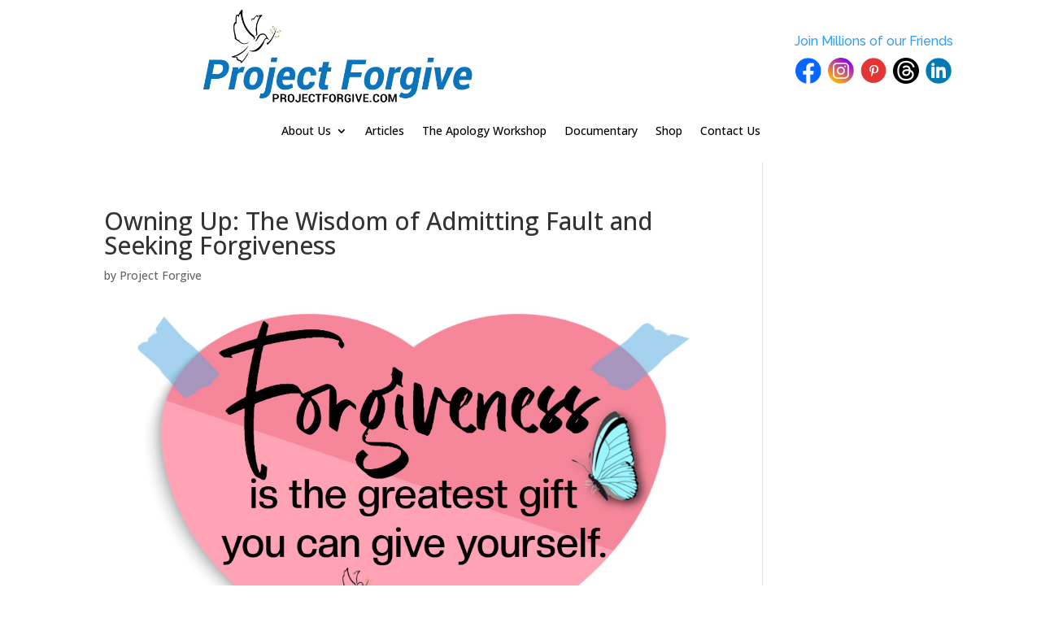

--- FILE ---
content_type: text/html; charset=UTF-8
request_url: https://projectforgive.com/when-youre-wrong-self-forgiveness-goes-a-long-way/
body_size: 34047
content:
<!DOCTYPE html>
<html lang="en-US">
<head>
	<meta charset="UTF-8" />
<meta http-equiv="X-UA-Compatible" content="IE=edge">
	<link rel="pingback" href="https://projectforgive.com/xmlrpc.php" />

	<script type="text/javascript">
		document.documentElement.className = 'js';
	</script>
	
	<meta name='robots' content='index, follow, max-image-preview:large, max-snippet:-1, max-video-preview:-1' />
<script type="text/javascript">
			let jqueryParams=[],jQuery=function(r){return jqueryParams=[...jqueryParams,r],jQuery},$=function(r){return jqueryParams=[...jqueryParams,r],$};window.jQuery=jQuery,window.$=jQuery;let customHeadScripts=!1;jQuery.fn=jQuery.prototype={},$.fn=jQuery.prototype={},jQuery.noConflict=function(r){if(window.jQuery)return jQuery=window.jQuery,$=window.jQuery,customHeadScripts=!0,jQuery.noConflict},jQuery.ready=function(r){jqueryParams=[...jqueryParams,r]},$.ready=function(r){jqueryParams=[...jqueryParams,r]},jQuery.load=function(r){jqueryParams=[...jqueryParams,r]},$.load=function(r){jqueryParams=[...jqueryParams,r]},jQuery.fn.ready=function(r){jqueryParams=[...jqueryParams,r]},$.fn.ready=function(r){jqueryParams=[...jqueryParams,r]};</script>
	<!-- This site is optimized with the Yoast SEO plugin v26.7 - https://yoast.com/wordpress/plugins/seo/ -->
	<title>Owning Up: The Wisdom of Admitting Fault and Seeking Forgiveness</title>
	<link rel="canonical" href="https://projectforgive.com/when-youre-wrong-self-forgiveness-goes-a-long-way/" />
	<meta property="og:locale" content="en_US" />
	<meta property="og:type" content="article" />
	<meta property="og:title" content="Owning Up: The Wisdom of Admitting Fault and Seeking Forgiveness" />
	<meta property="og:description" content="How many times have you been flat-out wrong? Here’s a great example: A young couple moved into a new neighborhood. The next morning while they were eating breakfast, the young woman saw her neighbor hanging the washing outside. &#8220;That laundry is not very clean; she doesn’t know how to wash correctly. Perhaps she needs better [&hellip;]" />
	<meta property="og:url" content="https://projectforgive.com/when-youre-wrong-self-forgiveness-goes-a-long-way/" />
	<meta property="og:site_name" content="Project Forgive" />
	<meta property="article:publisher" content="https://www.facebook.com/ProjectForgive" />
	<meta property="article:published_time" content="2022-09-08T16:04:06+00:00" />
	<meta property="article:modified_time" content="2024-02-28T14:29:50+00:00" />
	<meta property="og:image" content="https://projectforgive.com/wp-content/uploads/2022/09/20-cover.jpg" />
	<meta property="og:image:width" content="1080" />
	<meta property="og:image:height" content="644" />
	<meta property="og:image:type" content="image/jpeg" />
	<meta name="author" content="Project Forgive" />
	<meta name="twitter:card" content="summary_large_image" />
	<meta name="twitter:creator" content="@Project_Forgive" />
	<meta name="twitter:site" content="@Project_Forgive" />
	<meta name="twitter:label1" content="Written by" />
	<meta name="twitter:data1" content="Project Forgive" />
	<meta name="twitter:label2" content="Est. reading time" />
	<meta name="twitter:data2" content="4 minutes" />
	<script type="application/ld+json" class="yoast-schema-graph">{"@context":"https://schema.org","@graph":[{"@type":"Article","@id":"https://projectforgive.com/when-youre-wrong-self-forgiveness-goes-a-long-way/#article","isPartOf":{"@id":"https://projectforgive.com/when-youre-wrong-self-forgiveness-goes-a-long-way/"},"author":{"name":"Project Forgive","@id":"https://projectforgive.com/#/schema/person/6afb81a223d6622f866a1b96c7f25926"},"headline":"Owning Up: The Wisdom of Admitting Fault and Seeking Forgiveness","datePublished":"2022-09-08T16:04:06+00:00","dateModified":"2024-02-28T14:29:50+00:00","mainEntityOfPage":{"@id":"https://projectforgive.com/when-youre-wrong-self-forgiveness-goes-a-long-way/"},"wordCount":690,"publisher":{"@id":"https://projectforgive.com/#organization"},"image":{"@id":"https://projectforgive.com/when-youre-wrong-self-forgiveness-goes-a-long-way/#primaryimage"},"thumbnailUrl":"https://projectforgive.com/wp-content/uploads/2022/09/20-cover.jpg","articleSection":["Relationships"],"inLanguage":"en-US"},{"@type":"WebPage","@id":"https://projectforgive.com/when-youre-wrong-self-forgiveness-goes-a-long-way/","url":"https://projectforgive.com/when-youre-wrong-self-forgiveness-goes-a-long-way/","name":"Owning Up: The Wisdom of Admitting Fault and Seeking Forgiveness","isPartOf":{"@id":"https://projectforgive.com/#website"},"primaryImageOfPage":{"@id":"https://projectforgive.com/when-youre-wrong-self-forgiveness-goes-a-long-way/#primaryimage"},"image":{"@id":"https://projectforgive.com/when-youre-wrong-self-forgiveness-goes-a-long-way/#primaryimage"},"thumbnailUrl":"https://projectforgive.com/wp-content/uploads/2022/09/20-cover.jpg","datePublished":"2022-09-08T16:04:06+00:00","dateModified":"2024-02-28T14:29:50+00:00","breadcrumb":{"@id":"https://projectforgive.com/when-youre-wrong-self-forgiveness-goes-a-long-way/#breadcrumb"},"inLanguage":"en-US","potentialAction":[{"@type":"ReadAction","target":["https://projectforgive.com/when-youre-wrong-self-forgiveness-goes-a-long-way/"]}]},{"@type":"ImageObject","inLanguage":"en-US","@id":"https://projectforgive.com/when-youre-wrong-self-forgiveness-goes-a-long-way/#primaryimage","url":"https://projectforgive.com/wp-content/uploads/2022/09/20-cover.jpg","contentUrl":"https://projectforgive.com/wp-content/uploads/2022/09/20-cover.jpg","width":1080,"height":644},{"@type":"BreadcrumbList","@id":"https://projectforgive.com/when-youre-wrong-self-forgiveness-goes-a-long-way/#breadcrumb","itemListElement":[{"@type":"ListItem","position":1,"name":"Home","item":"https://projectforgive.com/"},{"@type":"ListItem","position":2,"name":"Owning Up: The Wisdom of Admitting Fault and Seeking Forgiveness"}]},{"@type":"WebSite","@id":"https://projectforgive.com/#website","url":"https://projectforgive.com/","name":"Project Forgive","description":"","publisher":{"@id":"https://projectforgive.com/#organization"},"potentialAction":[{"@type":"SearchAction","target":{"@type":"EntryPoint","urlTemplate":"https://projectforgive.com/?s={search_term_string}"},"query-input":{"@type":"PropertyValueSpecification","valueRequired":true,"valueName":"search_term_string"}}],"inLanguage":"en-US"},{"@type":"Organization","@id":"https://projectforgive.com/#organization","name":"Project Forgive","url":"https://projectforgive.com/","logo":{"@type":"ImageObject","inLanguage":"en-US","@id":"https://projectforgive.com/#/schema/logo/image/","url":"https://projectforgive.com/wp-content/uploads/2020/03/PFLogo-Color-H-150px.png","contentUrl":"https://projectforgive.com/wp-content/uploads/2020/03/PFLogo-Color-H-150px.png","width":424,"height":150,"caption":"Project Forgive"},"image":{"@id":"https://projectforgive.com/#/schema/logo/image/"},"sameAs":["https://www.facebook.com/ProjectForgive","https://x.com/Project_Forgive","https://www.instagram.com/projectforgive/","https://www.linkedin.com/company/project-forgive","https://www.pinterest.ph/projectforgive/","https://www.youtube.com/user/projectforgivemovie"]},{"@type":"Person","@id":"https://projectforgive.com/#/schema/person/6afb81a223d6622f866a1b96c7f25926","name":"Project Forgive","image":{"@type":"ImageObject","inLanguage":"en-US","@id":"https://projectforgive.com/#/schema/person/image/","url":"https://secure.gravatar.com/avatar/699a4cba86e970e28a7b13b526c27077d7b234f012937db88d91dfd1474bcc6b?s=96&d=mm&r=g","contentUrl":"https://secure.gravatar.com/avatar/699a4cba86e970e28a7b13b526c27077d7b234f012937db88d91dfd1474bcc6b?s=96&d=mm&r=g","caption":"Project Forgive"},"url":"https://projectforgive.com/author/4giveadm1n/"}]}</script>
	<!-- / Yoast SEO plugin. -->


<link rel='dns-prefetch' href='//fonts.googleapis.com' />
<link rel="alternate" type="application/rss+xml" title="Project Forgive &raquo; Feed" href="https://projectforgive.com/feed/" />
<link rel="alternate" type="application/rss+xml" title="Project Forgive &raquo; Comments Feed" href="https://projectforgive.com/comments/feed/" />
<link rel="alternate" title="oEmbed (JSON)" type="application/json+oembed" href="https://projectforgive.com/wp-json/oembed/1.0/embed?url=https%3A%2F%2Fprojectforgive.com%2Fwhen-youre-wrong-self-forgiveness-goes-a-long-way%2F" />
<link rel="alternate" title="oEmbed (XML)" type="text/xml+oembed" href="https://projectforgive.com/wp-json/oembed/1.0/embed?url=https%3A%2F%2Fprojectforgive.com%2Fwhen-youre-wrong-self-forgiveness-goes-a-long-way%2F&#038;format=xml" />
<meta content="Bare bones for Divi v.1.0" name="generator"/><style id='wp-block-library-inline-css' type='text/css'>
:root{--wp-block-synced-color:#7a00df;--wp-block-synced-color--rgb:122,0,223;--wp-bound-block-color:var(--wp-block-synced-color);--wp-editor-canvas-background:#ddd;--wp-admin-theme-color:#007cba;--wp-admin-theme-color--rgb:0,124,186;--wp-admin-theme-color-darker-10:#006ba1;--wp-admin-theme-color-darker-10--rgb:0,107,160.5;--wp-admin-theme-color-darker-20:#005a87;--wp-admin-theme-color-darker-20--rgb:0,90,135;--wp-admin-border-width-focus:2px}@media (min-resolution:192dpi){:root{--wp-admin-border-width-focus:1.5px}}.wp-element-button{cursor:pointer}:root .has-very-light-gray-background-color{background-color:#eee}:root .has-very-dark-gray-background-color{background-color:#313131}:root .has-very-light-gray-color{color:#eee}:root .has-very-dark-gray-color{color:#313131}:root .has-vivid-green-cyan-to-vivid-cyan-blue-gradient-background{background:linear-gradient(135deg,#00d084,#0693e3)}:root .has-purple-crush-gradient-background{background:linear-gradient(135deg,#34e2e4,#4721fb 50%,#ab1dfe)}:root .has-hazy-dawn-gradient-background{background:linear-gradient(135deg,#faaca8,#dad0ec)}:root .has-subdued-olive-gradient-background{background:linear-gradient(135deg,#fafae1,#67a671)}:root .has-atomic-cream-gradient-background{background:linear-gradient(135deg,#fdd79a,#004a59)}:root .has-nightshade-gradient-background{background:linear-gradient(135deg,#330968,#31cdcf)}:root .has-midnight-gradient-background{background:linear-gradient(135deg,#020381,#2874fc)}:root{--wp--preset--font-size--normal:16px;--wp--preset--font-size--huge:42px}.has-regular-font-size{font-size:1em}.has-larger-font-size{font-size:2.625em}.has-normal-font-size{font-size:var(--wp--preset--font-size--normal)}.has-huge-font-size{font-size:var(--wp--preset--font-size--huge)}.has-text-align-center{text-align:center}.has-text-align-left{text-align:left}.has-text-align-right{text-align:right}.has-fit-text{white-space:nowrap!important}#end-resizable-editor-section{display:none}.aligncenter{clear:both}.items-justified-left{justify-content:flex-start}.items-justified-center{justify-content:center}.items-justified-right{justify-content:flex-end}.items-justified-space-between{justify-content:space-between}.screen-reader-text{border:0;clip-path:inset(50%);height:1px;margin:-1px;overflow:hidden;padding:0;position:absolute;width:1px;word-wrap:normal!important}.screen-reader-text:focus{background-color:#ddd;clip-path:none;color:#444;display:block;font-size:1em;height:auto;left:5px;line-height:normal;padding:15px 23px 14px;text-decoration:none;top:5px;width:auto;z-index:100000}html :where(.has-border-color){border-style:solid}html :where([style*=border-top-color]){border-top-style:solid}html :where([style*=border-right-color]){border-right-style:solid}html :where([style*=border-bottom-color]){border-bottom-style:solid}html :where([style*=border-left-color]){border-left-style:solid}html :where([style*=border-width]){border-style:solid}html :where([style*=border-top-width]){border-top-style:solid}html :where([style*=border-right-width]){border-right-style:solid}html :where([style*=border-bottom-width]){border-bottom-style:solid}html :where([style*=border-left-width]){border-left-style:solid}html :where(img[class*=wp-image-]){height:auto;max-width:100%}:where(figure){margin:0 0 1em}html :where(.is-position-sticky){--wp-admin--admin-bar--position-offset:var(--wp-admin--admin-bar--height,0px)}@media screen and (max-width:600px){html :where(.is-position-sticky){--wp-admin--admin-bar--position-offset:0px}}

/*# sourceURL=wp-block-library-inline-css */
</style><style id='global-styles-inline-css' type='text/css'>
:root{--wp--preset--aspect-ratio--square: 1;--wp--preset--aspect-ratio--4-3: 4/3;--wp--preset--aspect-ratio--3-4: 3/4;--wp--preset--aspect-ratio--3-2: 3/2;--wp--preset--aspect-ratio--2-3: 2/3;--wp--preset--aspect-ratio--16-9: 16/9;--wp--preset--aspect-ratio--9-16: 9/16;--wp--preset--color--black: #000000;--wp--preset--color--cyan-bluish-gray: #abb8c3;--wp--preset--color--white: #ffffff;--wp--preset--color--pale-pink: #f78da7;--wp--preset--color--vivid-red: #cf2e2e;--wp--preset--color--luminous-vivid-orange: #ff6900;--wp--preset--color--luminous-vivid-amber: #fcb900;--wp--preset--color--light-green-cyan: #7bdcb5;--wp--preset--color--vivid-green-cyan: #00d084;--wp--preset--color--pale-cyan-blue: #8ed1fc;--wp--preset--color--vivid-cyan-blue: #0693e3;--wp--preset--color--vivid-purple: #9b51e0;--wp--preset--gradient--vivid-cyan-blue-to-vivid-purple: linear-gradient(135deg,rgb(6,147,227) 0%,rgb(155,81,224) 100%);--wp--preset--gradient--light-green-cyan-to-vivid-green-cyan: linear-gradient(135deg,rgb(122,220,180) 0%,rgb(0,208,130) 100%);--wp--preset--gradient--luminous-vivid-amber-to-luminous-vivid-orange: linear-gradient(135deg,rgb(252,185,0) 0%,rgb(255,105,0) 100%);--wp--preset--gradient--luminous-vivid-orange-to-vivid-red: linear-gradient(135deg,rgb(255,105,0) 0%,rgb(207,46,46) 100%);--wp--preset--gradient--very-light-gray-to-cyan-bluish-gray: linear-gradient(135deg,rgb(238,238,238) 0%,rgb(169,184,195) 100%);--wp--preset--gradient--cool-to-warm-spectrum: linear-gradient(135deg,rgb(74,234,220) 0%,rgb(151,120,209) 20%,rgb(207,42,186) 40%,rgb(238,44,130) 60%,rgb(251,105,98) 80%,rgb(254,248,76) 100%);--wp--preset--gradient--blush-light-purple: linear-gradient(135deg,rgb(255,206,236) 0%,rgb(152,150,240) 100%);--wp--preset--gradient--blush-bordeaux: linear-gradient(135deg,rgb(254,205,165) 0%,rgb(254,45,45) 50%,rgb(107,0,62) 100%);--wp--preset--gradient--luminous-dusk: linear-gradient(135deg,rgb(255,203,112) 0%,rgb(199,81,192) 50%,rgb(65,88,208) 100%);--wp--preset--gradient--pale-ocean: linear-gradient(135deg,rgb(255,245,203) 0%,rgb(182,227,212) 50%,rgb(51,167,181) 100%);--wp--preset--gradient--electric-grass: linear-gradient(135deg,rgb(202,248,128) 0%,rgb(113,206,126) 100%);--wp--preset--gradient--midnight: linear-gradient(135deg,rgb(2,3,129) 0%,rgb(40,116,252) 100%);--wp--preset--font-size--small: 13px;--wp--preset--font-size--medium: 20px;--wp--preset--font-size--large: 36px;--wp--preset--font-size--x-large: 42px;--wp--preset--spacing--20: 0.44rem;--wp--preset--spacing--30: 0.67rem;--wp--preset--spacing--40: 1rem;--wp--preset--spacing--50: 1.5rem;--wp--preset--spacing--60: 2.25rem;--wp--preset--spacing--70: 3.38rem;--wp--preset--spacing--80: 5.06rem;--wp--preset--shadow--natural: 6px 6px 9px rgba(0, 0, 0, 0.2);--wp--preset--shadow--deep: 12px 12px 50px rgba(0, 0, 0, 0.4);--wp--preset--shadow--sharp: 6px 6px 0px rgba(0, 0, 0, 0.2);--wp--preset--shadow--outlined: 6px 6px 0px -3px rgb(255, 255, 255), 6px 6px rgb(0, 0, 0);--wp--preset--shadow--crisp: 6px 6px 0px rgb(0, 0, 0);}:root { --wp--style--global--content-size: 823px;--wp--style--global--wide-size: 1080px; }:where(body) { margin: 0; }.wp-site-blocks > .alignleft { float: left; margin-right: 2em; }.wp-site-blocks > .alignright { float: right; margin-left: 2em; }.wp-site-blocks > .aligncenter { justify-content: center; margin-left: auto; margin-right: auto; }:where(.is-layout-flex){gap: 0.5em;}:where(.is-layout-grid){gap: 0.5em;}.is-layout-flow > .alignleft{float: left;margin-inline-start: 0;margin-inline-end: 2em;}.is-layout-flow > .alignright{float: right;margin-inline-start: 2em;margin-inline-end: 0;}.is-layout-flow > .aligncenter{margin-left: auto !important;margin-right: auto !important;}.is-layout-constrained > .alignleft{float: left;margin-inline-start: 0;margin-inline-end: 2em;}.is-layout-constrained > .alignright{float: right;margin-inline-start: 2em;margin-inline-end: 0;}.is-layout-constrained > .aligncenter{margin-left: auto !important;margin-right: auto !important;}.is-layout-constrained > :where(:not(.alignleft):not(.alignright):not(.alignfull)){max-width: var(--wp--style--global--content-size);margin-left: auto !important;margin-right: auto !important;}.is-layout-constrained > .alignwide{max-width: var(--wp--style--global--wide-size);}body .is-layout-flex{display: flex;}.is-layout-flex{flex-wrap: wrap;align-items: center;}.is-layout-flex > :is(*, div){margin: 0;}body .is-layout-grid{display: grid;}.is-layout-grid > :is(*, div){margin: 0;}body{padding-top: 0px;padding-right: 0px;padding-bottom: 0px;padding-left: 0px;}:root :where(.wp-element-button, .wp-block-button__link){background-color: #32373c;border-width: 0;color: #fff;font-family: inherit;font-size: inherit;font-style: inherit;font-weight: inherit;letter-spacing: inherit;line-height: inherit;padding-top: calc(0.667em + 2px);padding-right: calc(1.333em + 2px);padding-bottom: calc(0.667em + 2px);padding-left: calc(1.333em + 2px);text-decoration: none;text-transform: inherit;}.has-black-color{color: var(--wp--preset--color--black) !important;}.has-cyan-bluish-gray-color{color: var(--wp--preset--color--cyan-bluish-gray) !important;}.has-white-color{color: var(--wp--preset--color--white) !important;}.has-pale-pink-color{color: var(--wp--preset--color--pale-pink) !important;}.has-vivid-red-color{color: var(--wp--preset--color--vivid-red) !important;}.has-luminous-vivid-orange-color{color: var(--wp--preset--color--luminous-vivid-orange) !important;}.has-luminous-vivid-amber-color{color: var(--wp--preset--color--luminous-vivid-amber) !important;}.has-light-green-cyan-color{color: var(--wp--preset--color--light-green-cyan) !important;}.has-vivid-green-cyan-color{color: var(--wp--preset--color--vivid-green-cyan) !important;}.has-pale-cyan-blue-color{color: var(--wp--preset--color--pale-cyan-blue) !important;}.has-vivid-cyan-blue-color{color: var(--wp--preset--color--vivid-cyan-blue) !important;}.has-vivid-purple-color{color: var(--wp--preset--color--vivid-purple) !important;}.has-black-background-color{background-color: var(--wp--preset--color--black) !important;}.has-cyan-bluish-gray-background-color{background-color: var(--wp--preset--color--cyan-bluish-gray) !important;}.has-white-background-color{background-color: var(--wp--preset--color--white) !important;}.has-pale-pink-background-color{background-color: var(--wp--preset--color--pale-pink) !important;}.has-vivid-red-background-color{background-color: var(--wp--preset--color--vivid-red) !important;}.has-luminous-vivid-orange-background-color{background-color: var(--wp--preset--color--luminous-vivid-orange) !important;}.has-luminous-vivid-amber-background-color{background-color: var(--wp--preset--color--luminous-vivid-amber) !important;}.has-light-green-cyan-background-color{background-color: var(--wp--preset--color--light-green-cyan) !important;}.has-vivid-green-cyan-background-color{background-color: var(--wp--preset--color--vivid-green-cyan) !important;}.has-pale-cyan-blue-background-color{background-color: var(--wp--preset--color--pale-cyan-blue) !important;}.has-vivid-cyan-blue-background-color{background-color: var(--wp--preset--color--vivid-cyan-blue) !important;}.has-vivid-purple-background-color{background-color: var(--wp--preset--color--vivid-purple) !important;}.has-black-border-color{border-color: var(--wp--preset--color--black) !important;}.has-cyan-bluish-gray-border-color{border-color: var(--wp--preset--color--cyan-bluish-gray) !important;}.has-white-border-color{border-color: var(--wp--preset--color--white) !important;}.has-pale-pink-border-color{border-color: var(--wp--preset--color--pale-pink) !important;}.has-vivid-red-border-color{border-color: var(--wp--preset--color--vivid-red) !important;}.has-luminous-vivid-orange-border-color{border-color: var(--wp--preset--color--luminous-vivid-orange) !important;}.has-luminous-vivid-amber-border-color{border-color: var(--wp--preset--color--luminous-vivid-amber) !important;}.has-light-green-cyan-border-color{border-color: var(--wp--preset--color--light-green-cyan) !important;}.has-vivid-green-cyan-border-color{border-color: var(--wp--preset--color--vivid-green-cyan) !important;}.has-pale-cyan-blue-border-color{border-color: var(--wp--preset--color--pale-cyan-blue) !important;}.has-vivid-cyan-blue-border-color{border-color: var(--wp--preset--color--vivid-cyan-blue) !important;}.has-vivid-purple-border-color{border-color: var(--wp--preset--color--vivid-purple) !important;}.has-vivid-cyan-blue-to-vivid-purple-gradient-background{background: var(--wp--preset--gradient--vivid-cyan-blue-to-vivid-purple) !important;}.has-light-green-cyan-to-vivid-green-cyan-gradient-background{background: var(--wp--preset--gradient--light-green-cyan-to-vivid-green-cyan) !important;}.has-luminous-vivid-amber-to-luminous-vivid-orange-gradient-background{background: var(--wp--preset--gradient--luminous-vivid-amber-to-luminous-vivid-orange) !important;}.has-luminous-vivid-orange-to-vivid-red-gradient-background{background: var(--wp--preset--gradient--luminous-vivid-orange-to-vivid-red) !important;}.has-very-light-gray-to-cyan-bluish-gray-gradient-background{background: var(--wp--preset--gradient--very-light-gray-to-cyan-bluish-gray) !important;}.has-cool-to-warm-spectrum-gradient-background{background: var(--wp--preset--gradient--cool-to-warm-spectrum) !important;}.has-blush-light-purple-gradient-background{background: var(--wp--preset--gradient--blush-light-purple) !important;}.has-blush-bordeaux-gradient-background{background: var(--wp--preset--gradient--blush-bordeaux) !important;}.has-luminous-dusk-gradient-background{background: var(--wp--preset--gradient--luminous-dusk) !important;}.has-pale-ocean-gradient-background{background: var(--wp--preset--gradient--pale-ocean) !important;}.has-electric-grass-gradient-background{background: var(--wp--preset--gradient--electric-grass) !important;}.has-midnight-gradient-background{background: var(--wp--preset--gradient--midnight) !important;}.has-small-font-size{font-size: var(--wp--preset--font-size--small) !important;}.has-medium-font-size{font-size: var(--wp--preset--font-size--medium) !important;}.has-large-font-size{font-size: var(--wp--preset--font-size--large) !important;}.has-x-large-font-size{font-size: var(--wp--preset--font-size--x-large) !important;}
/*# sourceURL=global-styles-inline-css */
</style>

<link rel='stylesheet' id='et-divi-open-sans-css' href='https://fonts.googleapis.com/css?family=Open+Sans:300italic,400italic,600italic,700italic,800italic,400,300,600,700,800&#038;subset=latin,latin-ext&#038;display=swap' type='text/css' media='all' />
<style id='divi-style-parent-inline-inline-css' type='text/css'>
/*!
Theme Name: Divi
Theme URI: http://www.elegantthemes.com/gallery/divi/
Version: 4.27.5
Description: Smart. Flexible. Beautiful. Divi is the most powerful theme in our collection.
Author: Elegant Themes
Author URI: http://www.elegantthemes.com
License: GNU General Public License v2
License URI: http://www.gnu.org/licenses/gpl-2.0.html
*/

a,abbr,acronym,address,applet,b,big,blockquote,body,center,cite,code,dd,del,dfn,div,dl,dt,em,fieldset,font,form,h1,h2,h3,h4,h5,h6,html,i,iframe,img,ins,kbd,label,legend,li,object,ol,p,pre,q,s,samp,small,span,strike,strong,sub,sup,tt,u,ul,var{margin:0;padding:0;border:0;outline:0;font-size:100%;-ms-text-size-adjust:100%;-webkit-text-size-adjust:100%;vertical-align:baseline;background:transparent}body{line-height:1}ol,ul{list-style:none}blockquote,q{quotes:none}blockquote:after,blockquote:before,q:after,q:before{content:"";content:none}blockquote{margin:20px 0 30px;border-left:5px solid;padding-left:20px}:focus{outline:0}del{text-decoration:line-through}pre{overflow:auto;padding:10px}figure{margin:0}table{border-collapse:collapse;border-spacing:0}article,aside,footer,header,hgroup,nav,section{display:block}body{font-family:Open Sans,Arial,sans-serif;font-size:14px;color:#666;background-color:#fff;line-height:1.7em;font-weight:500;-webkit-font-smoothing:antialiased;-moz-osx-font-smoothing:grayscale}body.page-template-page-template-blank-php #page-container{padding-top:0!important}body.et_cover_background{background-size:cover!important;background-position:top!important;background-repeat:no-repeat!important;background-attachment:fixed}a{color:#2ea3f2}a,a:hover{text-decoration:none}p{padding-bottom:1em}p:not(.has-background):last-of-type{padding-bottom:0}p.et_normal_padding{padding-bottom:1em}strong{font-weight:700}cite,em,i{font-style:italic}code,pre{font-family:Courier New,monospace;margin-bottom:10px}ins{text-decoration:none}sub,sup{height:0;line-height:1;position:relative;vertical-align:baseline}sup{bottom:.8em}sub{top:.3em}dl{margin:0 0 1.5em}dl dt{font-weight:700}dd{margin-left:1.5em}blockquote p{padding-bottom:0}embed,iframe,object,video{max-width:100%}h1,h2,h3,h4,h5,h6{color:#333;padding-bottom:10px;line-height:1em;font-weight:500}h1 a,h2 a,h3 a,h4 a,h5 a,h6 a{color:inherit}h1{font-size:30px}h2{font-size:26px}h3{font-size:22px}h4{font-size:18px}h5{font-size:16px}h6{font-size:14px}input{-webkit-appearance:none}input[type=checkbox]{-webkit-appearance:checkbox}input[type=radio]{-webkit-appearance:radio}input.text,input.title,input[type=email],input[type=password],input[type=tel],input[type=text],select,textarea{background-color:#fff;border:1px solid #bbb;padding:2px;color:#4e4e4e}input.text:focus,input.title:focus,input[type=text]:focus,select:focus,textarea:focus{border-color:#2d3940;color:#3e3e3e}input.text,input.title,input[type=text],select,textarea{margin:0}textarea{padding:4px}button,input,select,textarea{font-family:inherit}img{max-width:100%;height:auto}.clear{clear:both}br.clear{margin:0;padding:0}.pagination{clear:both}#et_search_icon:hover,.et-social-icon a:hover,.et_password_protected_form .et_submit_button,.form-submit .et_pb_buttontton.alt.disabled,.nav-single a,.posted_in a{color:#2ea3f2}.et-search-form,blockquote{border-color:#2ea3f2}#main-content{background-color:#fff}.container{width:80%;max-width:1080px;margin:auto;position:relative}body:not(.et-tb) #main-content .container,body:not(.et-tb-has-header) #main-content .container{padding-top:58px}.et_full_width_page #main-content .container:before{display:none}.main_title{margin-bottom:20px}.et_password_protected_form .et_submit_button:hover,.form-submit .et_pb_button:hover{background:rgba(0,0,0,.05)}.et_button_icon_visible .et_pb_button{padding-right:2em;padding-left:.7em}.et_button_icon_visible .et_pb_button:after{opacity:1;margin-left:0}.et_button_left .et_pb_button:hover:after{left:.15em}.et_button_left .et_pb_button:after{margin-left:0;left:1em}.et_button_icon_visible.et_button_left .et_pb_button,.et_button_left .et_pb_button:hover,.et_button_left .et_pb_module .et_pb_button:hover{padding-left:2em;padding-right:.7em}.et_button_icon_visible.et_button_left .et_pb_button:after,.et_button_left .et_pb_button:hover:after{left:.15em}.et_password_protected_form .et_submit_button:hover,.form-submit .et_pb_button:hover{padding:.3em 1em}.et_button_no_icon .et_pb_button:after{display:none}.et_button_no_icon.et_button_icon_visible.et_button_left .et_pb_button,.et_button_no_icon.et_button_left .et_pb_button:hover,.et_button_no_icon .et_pb_button,.et_button_no_icon .et_pb_button:hover{padding:.3em 1em!important}.et_button_custom_icon .et_pb_button:after{line-height:1.7em}.et_button_custom_icon.et_button_icon_visible .et_pb_button:after,.et_button_custom_icon .et_pb_button:hover:after{margin-left:.3em}#left-area .post_format-post-format-gallery .wp-block-gallery:first-of-type{padding:0;margin-bottom:-16px}.entry-content table:not(.variations){border:1px solid #eee;margin:0 0 15px;text-align:left;width:100%}.entry-content thead th,.entry-content tr th{color:#555;font-weight:700;padding:9px 24px}.entry-content tr td{border-top:1px solid #eee;padding:6px 24px}#left-area ul,.entry-content ul,.et-l--body ul,.et-l--footer ul,.et-l--header ul{list-style-type:disc;padding:0 0 23px 1em;line-height:26px}#left-area ol,.entry-content ol,.et-l--body ol,.et-l--footer ol,.et-l--header ol{list-style-type:decimal;list-style-position:inside;padding:0 0 23px;line-height:26px}#left-area ul li ul,.entry-content ul li ol{padding:2px 0 2px 20px}#left-area ol li ul,.entry-content ol li ol,.et-l--body ol li ol,.et-l--footer ol li ol,.et-l--header ol li ol{padding:2px 0 2px 35px}#left-area ul.wp-block-gallery{display:-webkit-box;display:-ms-flexbox;display:flex;-ms-flex-wrap:wrap;flex-wrap:wrap;list-style-type:none;padding:0}#left-area ul.products{padding:0!important;line-height:1.7!important;list-style:none!important}.gallery-item a{display:block}.gallery-caption,.gallery-item a{width:90%}#wpadminbar{z-index:100001}#left-area .post-meta{font-size:14px;padding-bottom:15px}#left-area .post-meta a{text-decoration:none;color:#666}#left-area .et_featured_image{padding-bottom:7px}.single .post{padding-bottom:25px}body.single .et_audio_content{margin-bottom:-6px}.nav-single a{text-decoration:none;color:#2ea3f2;font-size:14px;font-weight:400}.nav-previous{float:left}.nav-next{float:right}.et_password_protected_form p input{background-color:#eee;border:none!important;width:100%!important;border-radius:0!important;font-size:14px;color:#999!important;padding:16px!important;-webkit-box-sizing:border-box;box-sizing:border-box}.et_password_protected_form label{display:none}.et_password_protected_form .et_submit_button{font-family:inherit;display:block;float:right;margin:8px auto 0;cursor:pointer}.post-password-required p.nocomments.container{max-width:100%}.post-password-required p.nocomments.container:before{display:none}.aligncenter,div.post .new-post .aligncenter{display:block;margin-left:auto;margin-right:auto}.wp-caption{border:1px solid #ddd;text-align:center;background-color:#f3f3f3;margin-bottom:10px;max-width:96%;padding:8px}.wp-caption.alignleft{margin:0 30px 20px 0}.wp-caption.alignright{margin:0 0 20px 30px}.wp-caption img{margin:0;padding:0;border:0}.wp-caption p.wp-caption-text{font-size:12px;padding:0 4px 5px;margin:0}.alignright{float:right}.alignleft{float:left}img.alignleft{display:inline;float:left;margin-right:15px}img.alignright{display:inline;float:right;margin-left:15px}.page.et_pb_pagebuilder_layout #main-content{background-color:transparent}body #main-content .et_builder_inner_content>h1,body #main-content .et_builder_inner_content>h2,body #main-content .et_builder_inner_content>h3,body #main-content .et_builder_inner_content>h4,body #main-content .et_builder_inner_content>h5,body #main-content .et_builder_inner_content>h6{line-height:1.4em}body #main-content .et_builder_inner_content>p{line-height:1.7em}.wp-block-pullquote{margin:20px 0 30px}.wp-block-pullquote.has-background blockquote{border-left:none}.wp-block-group.has-background{padding:1.5em 1.5em .5em}@media (min-width:981px){#left-area{width:79.125%;padding-bottom:23px}#main-content .container:before{content:"";position:absolute;top:0;height:100%;width:1px;background-color:#e2e2e2}.et_full_width_page #left-area,.et_no_sidebar #left-area{float:none;width:100%!important}.et_full_width_page #left-area{padding-bottom:0}.et_no_sidebar #main-content .container:before{display:none}}@media (max-width:980px){#page-container{padding-top:80px}.et-tb #page-container,.et-tb-has-header #page-container{padding-top:0!important}#left-area,#sidebar{width:100%!important}#main-content .container:before{display:none!important}.et_full_width_page .et_gallery_item:nth-child(4n+1){clear:none}}@media print{#page-container{padding-top:0!important}}#wp-admin-bar-et-use-visual-builder a:before{font-family:ETmodules!important;content:"\e625";font-size:30px!important;width:28px;margin-top:-3px;color:#974df3!important}#wp-admin-bar-et-use-visual-builder:hover a:before{color:#fff!important}#wp-admin-bar-et-use-visual-builder:hover a,#wp-admin-bar-et-use-visual-builder a:hover{transition:background-color .5s ease;-webkit-transition:background-color .5s ease;-moz-transition:background-color .5s ease;background-color:#7e3bd0!important;color:#fff!important}* html .clearfix,:first-child+html .clearfix{zoom:1}.iphone .et_pb_section_video_bg video::-webkit-media-controls-start-playback-button{display:none!important;-webkit-appearance:none}.et_mobile_device .et_pb_section_parallax .et_pb_parallax_css{background-attachment:scroll}.et-social-facebook a.icon:before{content:"\e093"}.et-social-twitter a.icon:before{content:"\e094"}.et-social-google-plus a.icon:before{content:"\e096"}.et-social-instagram a.icon:before{content:"\e09a"}.et-social-rss a.icon:before{content:"\e09e"}.ai1ec-single-event:after{content:" ";display:table;clear:both}.evcal_event_details .evcal_evdata_cell .eventon_details_shading_bot.eventon_details_shading_bot{z-index:3}.wp-block-divi-layout{margin-bottom:1em}*{-webkit-box-sizing:border-box;box-sizing:border-box}#et-info-email:before,#et-info-phone:before,#et_search_icon:before,.comment-reply-link:after,.et-cart-info span:before,.et-pb-arrow-next:before,.et-pb-arrow-prev:before,.et-social-icon a:before,.et_audio_container .mejs-playpause-button button:before,.et_audio_container .mejs-volume-button button:before,.et_overlay:before,.et_password_protected_form .et_submit_button:after,.et_pb_button:after,.et_pb_contact_reset:after,.et_pb_contact_submit:after,.et_pb_font_icon:before,.et_pb_newsletter_button:after,.et_pb_pricing_table_button:after,.et_pb_promo_button:after,.et_pb_testimonial:before,.et_pb_toggle_title:before,.form-submit .et_pb_button:after,.mobile_menu_bar:before,a.et_pb_more_button:after{font-family:ETmodules!important;speak:none;font-style:normal;font-weight:400;-webkit-font-feature-settings:normal;font-feature-settings:normal;font-variant:normal;text-transform:none;line-height:1;-webkit-font-smoothing:antialiased;-moz-osx-font-smoothing:grayscale;text-shadow:0 0;direction:ltr}.et-pb-icon,.et_pb_custom_button_icon.et_pb_button:after,.et_pb_login .et_pb_custom_button_icon.et_pb_button:after,.et_pb_woo_custom_button_icon .button.et_pb_custom_button_icon.et_pb_button:after,.et_pb_woo_custom_button_icon .button.et_pb_custom_button_icon.et_pb_button:hover:after{content:attr(data-icon)}.et-pb-icon{font-family:ETmodules;speak:none;font-weight:400;-webkit-font-feature-settings:normal;font-feature-settings:normal;font-variant:normal;text-transform:none;line-height:1;-webkit-font-smoothing:antialiased;font-size:96px;font-style:normal;display:inline-block;-webkit-box-sizing:border-box;box-sizing:border-box;direction:ltr}#et-ajax-saving{display:none;-webkit-transition:background .3s,-webkit-box-shadow .3s;transition:background .3s,-webkit-box-shadow .3s;transition:background .3s,box-shadow .3s;transition:background .3s,box-shadow .3s,-webkit-box-shadow .3s;-webkit-box-shadow:rgba(0,139,219,.247059) 0 0 60px;box-shadow:0 0 60px rgba(0,139,219,.247059);position:fixed;top:50%;left:50%;width:50px;height:50px;background:#fff;border-radius:50px;margin:-25px 0 0 -25px;z-index:999999;text-align:center}#et-ajax-saving img{margin:9px}.et-safe-mode-indicator,.et-safe-mode-indicator:focus,.et-safe-mode-indicator:hover{-webkit-box-shadow:0 5px 10px rgba(41,196,169,.15);box-shadow:0 5px 10px rgba(41,196,169,.15);background:#29c4a9;color:#fff;font-size:14px;font-weight:600;padding:12px;line-height:16px;border-radius:3px;position:fixed;bottom:30px;right:30px;z-index:999999;text-decoration:none;font-family:Open Sans,sans-serif;-webkit-font-smoothing:antialiased;-moz-osx-font-smoothing:grayscale}.et_pb_button{font-size:20px;font-weight:500;padding:.3em 1em;line-height:1.7em!important;background-color:transparent;background-size:cover;background-position:50%;background-repeat:no-repeat;border:2px solid;border-radius:3px;-webkit-transition-duration:.2s;transition-duration:.2s;-webkit-transition-property:all!important;transition-property:all!important}.et_pb_button,.et_pb_button_inner{position:relative}.et_pb_button:hover,.et_pb_module .et_pb_button:hover{border:2px solid transparent;padding:.3em 2em .3em .7em}.et_pb_button:hover{background-color:hsla(0,0%,100%,.2)}.et_pb_bg_layout_light.et_pb_button:hover,.et_pb_bg_layout_light .et_pb_button:hover{background-color:rgba(0,0,0,.05)}.et_pb_button:after,.et_pb_button:before{font-size:32px;line-height:1em;content:"\35";opacity:0;position:absolute;margin-left:-1em;-webkit-transition:all .2s;transition:all .2s;text-transform:none;-webkit-font-feature-settings:"kern" off;font-feature-settings:"kern" off;font-variant:none;font-style:normal;font-weight:400;text-shadow:none}.et_pb_button.et_hover_enabled:hover:after,.et_pb_button.et_pb_hovered:hover:after{-webkit-transition:none!important;transition:none!important}.et_pb_button:before{display:none}.et_pb_button:hover:after{opacity:1;margin-left:0}.et_pb_column_1_3 h1,.et_pb_column_1_4 h1,.et_pb_column_1_5 h1,.et_pb_column_1_6 h1,.et_pb_column_2_5 h1{font-size:26px}.et_pb_column_1_3 h2,.et_pb_column_1_4 h2,.et_pb_column_1_5 h2,.et_pb_column_1_6 h2,.et_pb_column_2_5 h2{font-size:23px}.et_pb_column_1_3 h3,.et_pb_column_1_4 h3,.et_pb_column_1_5 h3,.et_pb_column_1_6 h3,.et_pb_column_2_5 h3{font-size:20px}.et_pb_column_1_3 h4,.et_pb_column_1_4 h4,.et_pb_column_1_5 h4,.et_pb_column_1_6 h4,.et_pb_column_2_5 h4{font-size:18px}.et_pb_column_1_3 h5,.et_pb_column_1_4 h5,.et_pb_column_1_5 h5,.et_pb_column_1_6 h5,.et_pb_column_2_5 h5{font-size:16px}.et_pb_column_1_3 h6,.et_pb_column_1_4 h6,.et_pb_column_1_5 h6,.et_pb_column_1_6 h6,.et_pb_column_2_5 h6{font-size:15px}.et_pb_bg_layout_dark,.et_pb_bg_layout_dark h1,.et_pb_bg_layout_dark h2,.et_pb_bg_layout_dark h3,.et_pb_bg_layout_dark h4,.et_pb_bg_layout_dark h5,.et_pb_bg_layout_dark h6{color:#fff!important}.et_pb_module.et_pb_text_align_left{text-align:left}.et_pb_module.et_pb_text_align_center{text-align:center}.et_pb_module.et_pb_text_align_right{text-align:right}.et_pb_module.et_pb_text_align_justified{text-align:justify}.clearfix:after{visibility:hidden;display:block;font-size:0;content:" ";clear:both;height:0}.et_pb_bg_layout_light .et_pb_more_button{color:#2ea3f2}.et_builder_inner_content{position:relative;z-index:1}header .et_builder_inner_content{z-index:2}.et_pb_css_mix_blend_mode_passthrough{mix-blend-mode:unset!important}.et_pb_image_container{margin:-20px -20px 29px}.et_pb_module_inner{position:relative}.et_hover_enabled_preview{z-index:2}.et_hover_enabled:hover{position:relative;z-index:2}.et_pb_all_tabs,.et_pb_module,.et_pb_posts_nav a,.et_pb_tab,.et_pb_with_background{position:relative;background-size:cover;background-position:50%;background-repeat:no-repeat}.et_pb_background_mask,.et_pb_background_pattern{bottom:0;left:0;position:absolute;right:0;top:0}.et_pb_background_mask{background-size:calc(100% + 2px) calc(100% + 2px);background-repeat:no-repeat;background-position:50%;overflow:hidden}.et_pb_background_pattern{background-position:0 0;background-repeat:repeat}.et_pb_with_border{position:relative;border:0 solid #333}.post-password-required .et_pb_row{padding:0;width:100%}.post-password-required .et_password_protected_form{min-height:0}body.et_pb_pagebuilder_layout.et_pb_show_title .post-password-required .et_password_protected_form h1,body:not(.et_pb_pagebuilder_layout) .post-password-required .et_password_protected_form h1{display:none}.et_pb_no_bg{padding:0!important}.et_overlay.et_pb_inline_icon:before,.et_pb_inline_icon:before{content:attr(data-icon)}.et_pb_more_button{color:inherit;text-shadow:none;text-decoration:none;display:inline-block;margin-top:20px}.et_parallax_bg_wrap{overflow:hidden;position:absolute;top:0;right:0;bottom:0;left:0}.et_parallax_bg{background-repeat:no-repeat;background-position:top;background-size:cover;position:absolute;bottom:0;left:0;width:100%;height:100%;display:block}.et_parallax_bg.et_parallax_bg__hover,.et_parallax_bg.et_parallax_bg_phone,.et_parallax_bg.et_parallax_bg_tablet,.et_parallax_gradient.et_parallax_gradient__hover,.et_parallax_gradient.et_parallax_gradient_phone,.et_parallax_gradient.et_parallax_gradient_tablet,.et_pb_section_parallax_hover:hover .et_parallax_bg:not(.et_parallax_bg__hover),.et_pb_section_parallax_hover:hover .et_parallax_gradient:not(.et_parallax_gradient__hover){display:none}.et_pb_section_parallax_hover:hover .et_parallax_bg.et_parallax_bg__hover,.et_pb_section_parallax_hover:hover .et_parallax_gradient.et_parallax_gradient__hover{display:block}.et_parallax_gradient{bottom:0;display:block;left:0;position:absolute;right:0;top:0}.et_pb_module.et_pb_section_parallax,.et_pb_posts_nav a.et_pb_section_parallax,.et_pb_tab.et_pb_section_parallax{position:relative}.et_pb_section_parallax .et_pb_parallax_css,.et_pb_slides .et_parallax_bg.et_pb_parallax_css{background-attachment:fixed}body.et-bfb .et_pb_section_parallax .et_pb_parallax_css,body.et-bfb .et_pb_slides .et_parallax_bg.et_pb_parallax_css{background-attachment:scroll;bottom:auto}.et_pb_section_parallax.et_pb_column .et_pb_module,.et_pb_section_parallax.et_pb_row .et_pb_column,.et_pb_section_parallax.et_pb_row .et_pb_module{z-index:9;position:relative}.et_pb_more_button:hover:after{opacity:1;margin-left:0}.et_pb_preload .et_pb_section_video_bg,.et_pb_preload>div{visibility:hidden}.et_pb_preload,.et_pb_section.et_pb_section_video.et_pb_preload{position:relative;background:#464646!important}.et_pb_preload:before{content:"";position:absolute;top:50%;left:50%;background:url(https://projectforgive.com/wp-content/themes/Divi/includes/builder/styles/images/preloader.gif) no-repeat;border-radius:32px;width:32px;height:32px;margin:-16px 0 0 -16px}.box-shadow-overlay{position:absolute;top:0;left:0;width:100%;height:100%;z-index:10;pointer-events:none}.et_pb_section>.box-shadow-overlay~.et_pb_row{z-index:11}body.safari .section_has_divider{will-change:transform}.et_pb_row>.box-shadow-overlay{z-index:8}.has-box-shadow-overlay{position:relative}.et_clickable{cursor:pointer}.screen-reader-text{border:0;clip:rect(1px,1px,1px,1px);-webkit-clip-path:inset(50%);clip-path:inset(50%);height:1px;margin:-1px;overflow:hidden;padding:0;position:absolute!important;width:1px;word-wrap:normal!important}.et_multi_view_hidden,.et_multi_view_hidden_image{display:none!important}@keyframes multi-view-image-fade{0%{opacity:0}10%{opacity:.1}20%{opacity:.2}30%{opacity:.3}40%{opacity:.4}50%{opacity:.5}60%{opacity:.6}70%{opacity:.7}80%{opacity:.8}90%{opacity:.9}to{opacity:1}}.et_multi_view_image__loading{visibility:hidden}.et_multi_view_image__loaded{-webkit-animation:multi-view-image-fade .5s;animation:multi-view-image-fade .5s}#et-pb-motion-effects-offset-tracker{visibility:hidden!important;opacity:0;position:absolute;top:0;left:0}.et-pb-before-scroll-animation{opacity:0}header.et-l.et-l--header:after{clear:both;display:block;content:""}.et_pb_module{-webkit-animation-timing-function:linear;animation-timing-function:linear;-webkit-animation-duration:.2s;animation-duration:.2s}@-webkit-keyframes fadeBottom{0%{opacity:0;-webkit-transform:translateY(10%);transform:translateY(10%)}to{opacity:1;-webkit-transform:translateY(0);transform:translateY(0)}}@keyframes fadeBottom{0%{opacity:0;-webkit-transform:translateY(10%);transform:translateY(10%)}to{opacity:1;-webkit-transform:translateY(0);transform:translateY(0)}}@-webkit-keyframes fadeLeft{0%{opacity:0;-webkit-transform:translateX(-10%);transform:translateX(-10%)}to{opacity:1;-webkit-transform:translateX(0);transform:translateX(0)}}@keyframes fadeLeft{0%{opacity:0;-webkit-transform:translateX(-10%);transform:translateX(-10%)}to{opacity:1;-webkit-transform:translateX(0);transform:translateX(0)}}@-webkit-keyframes fadeRight{0%{opacity:0;-webkit-transform:translateX(10%);transform:translateX(10%)}to{opacity:1;-webkit-transform:translateX(0);transform:translateX(0)}}@keyframes fadeRight{0%{opacity:0;-webkit-transform:translateX(10%);transform:translateX(10%)}to{opacity:1;-webkit-transform:translateX(0);transform:translateX(0)}}@-webkit-keyframes fadeTop{0%{opacity:0;-webkit-transform:translateY(-10%);transform:translateY(-10%)}to{opacity:1;-webkit-transform:translateX(0);transform:translateX(0)}}@keyframes fadeTop{0%{opacity:0;-webkit-transform:translateY(-10%);transform:translateY(-10%)}to{opacity:1;-webkit-transform:translateX(0);transform:translateX(0)}}@-webkit-keyframes fadeIn{0%{opacity:0}to{opacity:1}}@keyframes fadeIn{0%{opacity:0}to{opacity:1}}.et-waypoint:not(.et_pb_counters){opacity:0}@media (min-width:981px){.et_pb_section.et_section_specialty div.et_pb_row .et_pb_column .et_pb_column .et_pb_module.et-last-child,.et_pb_section.et_section_specialty div.et_pb_row .et_pb_column .et_pb_column .et_pb_module:last-child,.et_pb_section.et_section_specialty div.et_pb_row .et_pb_column .et_pb_row_inner .et_pb_column .et_pb_module.et-last-child,.et_pb_section.et_section_specialty div.et_pb_row .et_pb_column .et_pb_row_inner .et_pb_column .et_pb_module:last-child,.et_pb_section div.et_pb_row .et_pb_column .et_pb_module.et-last-child,.et_pb_section div.et_pb_row .et_pb_column .et_pb_module:last-child{margin-bottom:0}}@media (max-width:980px){.et_overlay.et_pb_inline_icon_tablet:before,.et_pb_inline_icon_tablet:before{content:attr(data-icon-tablet)}.et_parallax_bg.et_parallax_bg_tablet_exist,.et_parallax_gradient.et_parallax_gradient_tablet_exist{display:none}.et_parallax_bg.et_parallax_bg_tablet,.et_parallax_gradient.et_parallax_gradient_tablet{display:block}.et_pb_column .et_pb_module{margin-bottom:30px}.et_pb_row .et_pb_column .et_pb_module.et-last-child,.et_pb_row .et_pb_column .et_pb_module:last-child,.et_section_specialty .et_pb_row .et_pb_column .et_pb_module.et-last-child,.et_section_specialty .et_pb_row .et_pb_column .et_pb_module:last-child{margin-bottom:0}.et_pb_more_button{display:inline-block!important}.et_pb_bg_layout_light_tablet.et_pb_button,.et_pb_bg_layout_light_tablet.et_pb_module.et_pb_button,.et_pb_bg_layout_light_tablet .et_pb_more_button{color:#2ea3f2}.et_pb_bg_layout_light_tablet .et_pb_forgot_password a{color:#666}.et_pb_bg_layout_light_tablet h1,.et_pb_bg_layout_light_tablet h2,.et_pb_bg_layout_light_tablet h3,.et_pb_bg_layout_light_tablet h4,.et_pb_bg_layout_light_tablet h5,.et_pb_bg_layout_light_tablet h6{color:#333!important}.et_pb_module .et_pb_bg_layout_light_tablet.et_pb_button{color:#2ea3f2!important}.et_pb_bg_layout_light_tablet{color:#666!important}.et_pb_bg_layout_dark_tablet,.et_pb_bg_layout_dark_tablet h1,.et_pb_bg_layout_dark_tablet h2,.et_pb_bg_layout_dark_tablet h3,.et_pb_bg_layout_dark_tablet h4,.et_pb_bg_layout_dark_tablet h5,.et_pb_bg_layout_dark_tablet h6{color:#fff!important}.et_pb_bg_layout_dark_tablet.et_pb_button,.et_pb_bg_layout_dark_tablet.et_pb_module.et_pb_button,.et_pb_bg_layout_dark_tablet .et_pb_more_button{color:inherit}.et_pb_bg_layout_dark_tablet .et_pb_forgot_password a{color:#fff}.et_pb_module.et_pb_text_align_left-tablet{text-align:left}.et_pb_module.et_pb_text_align_center-tablet{text-align:center}.et_pb_module.et_pb_text_align_right-tablet{text-align:right}.et_pb_module.et_pb_text_align_justified-tablet{text-align:justify}}@media (max-width:767px){.et_pb_more_button{display:inline-block!important}.et_overlay.et_pb_inline_icon_phone:before,.et_pb_inline_icon_phone:before{content:attr(data-icon-phone)}.et_parallax_bg.et_parallax_bg_phone_exist,.et_parallax_gradient.et_parallax_gradient_phone_exist{display:none}.et_parallax_bg.et_parallax_bg_phone,.et_parallax_gradient.et_parallax_gradient_phone{display:block}.et-hide-mobile{display:none!important}.et_pb_bg_layout_light_phone.et_pb_button,.et_pb_bg_layout_light_phone.et_pb_module.et_pb_button,.et_pb_bg_layout_light_phone .et_pb_more_button{color:#2ea3f2}.et_pb_bg_layout_light_phone .et_pb_forgot_password a{color:#666}.et_pb_bg_layout_light_phone h1,.et_pb_bg_layout_light_phone h2,.et_pb_bg_layout_light_phone h3,.et_pb_bg_layout_light_phone h4,.et_pb_bg_layout_light_phone h5,.et_pb_bg_layout_light_phone h6{color:#333!important}.et_pb_module .et_pb_bg_layout_light_phone.et_pb_button{color:#2ea3f2!important}.et_pb_bg_layout_light_phone{color:#666!important}.et_pb_bg_layout_dark_phone,.et_pb_bg_layout_dark_phone h1,.et_pb_bg_layout_dark_phone h2,.et_pb_bg_layout_dark_phone h3,.et_pb_bg_layout_dark_phone h4,.et_pb_bg_layout_dark_phone h5,.et_pb_bg_layout_dark_phone h6{color:#fff!important}.et_pb_bg_layout_dark_phone.et_pb_button,.et_pb_bg_layout_dark_phone.et_pb_module.et_pb_button,.et_pb_bg_layout_dark_phone .et_pb_more_button{color:inherit}.et_pb_module .et_pb_bg_layout_dark_phone.et_pb_button{color:#fff!important}.et_pb_bg_layout_dark_phone .et_pb_forgot_password a{color:#fff}.et_pb_module.et_pb_text_align_left-phone{text-align:left}.et_pb_module.et_pb_text_align_center-phone{text-align:center}.et_pb_module.et_pb_text_align_right-phone{text-align:right}.et_pb_module.et_pb_text_align_justified-phone{text-align:justify}}@media (max-width:479px){a.et_pb_more_button{display:block}}@media (min-width:768px) and (max-width:980px){[data-et-multi-view-load-tablet-hidden=true]:not(.et_multi_view_swapped){display:none!important}}@media (max-width:767px){[data-et-multi-view-load-phone-hidden=true]:not(.et_multi_view_swapped){display:none!important}}.et_pb_menu.et_pb_menu--style-inline_centered_logo .et_pb_menu__menu nav ul{-webkit-box-pack:center;-ms-flex-pack:center;justify-content:center}@-webkit-keyframes multi-view-image-fade{0%{-webkit-transform:scale(1);transform:scale(1);opacity:1}50%{-webkit-transform:scale(1.01);transform:scale(1.01);opacity:1}to{-webkit-transform:scale(1);transform:scale(1);opacity:1}}
/*# sourceURL=divi-style-parent-inline-inline-css */
</style>
<style id='divi-dynamic-critical-inline-css' type='text/css'>
@font-face{font-family:ETmodules;font-display:block;src:url(//projectforgive.com/wp-content/themes/Divi/core/admin/fonts/modules/all/modules.eot);src:url(//projectforgive.com/wp-content/themes/Divi/core/admin/fonts/modules/all/modules.eot?#iefix) format("embedded-opentype"),url(//projectforgive.com/wp-content/themes/Divi/core/admin/fonts/modules/all/modules.woff) format("woff"),url(//projectforgive.com/wp-content/themes/Divi/core/admin/fonts/modules/all/modules.ttf) format("truetype"),url(//projectforgive.com/wp-content/themes/Divi/core/admin/fonts/modules/all/modules.svg#ETmodules) format("svg");font-weight:400;font-style:normal}
.et_audio_content,.et_link_content,.et_quote_content{background-color:#2ea3f2}.et_pb_post .et-pb-controllers a{margin-bottom:10px}.format-gallery .et-pb-controllers{bottom:0}.et_pb_blog_grid .et_audio_content{margin-bottom:19px}.et_pb_row .et_pb_blog_grid .et_pb_post .et_pb_slide{min-height:180px}.et_audio_content .wp-block-audio{margin:0;padding:0}.et_audio_content h2{line-height:44px}.et_pb_column_1_2 .et_audio_content h2,.et_pb_column_1_3 .et_audio_content h2,.et_pb_column_1_4 .et_audio_content h2,.et_pb_column_1_5 .et_audio_content h2,.et_pb_column_1_6 .et_audio_content h2,.et_pb_column_2_5 .et_audio_content h2,.et_pb_column_3_5 .et_audio_content h2,.et_pb_column_3_8 .et_audio_content h2{margin-bottom:9px;margin-top:0}.et_pb_column_1_2 .et_audio_content,.et_pb_column_3_5 .et_audio_content{padding:35px 40px}.et_pb_column_1_2 .et_audio_content h2,.et_pb_column_3_5 .et_audio_content h2{line-height:32px}.et_pb_column_1_3 .et_audio_content,.et_pb_column_1_4 .et_audio_content,.et_pb_column_1_5 .et_audio_content,.et_pb_column_1_6 .et_audio_content,.et_pb_column_2_5 .et_audio_content,.et_pb_column_3_8 .et_audio_content{padding:35px 20px}.et_pb_column_1_3 .et_audio_content h2,.et_pb_column_1_4 .et_audio_content h2,.et_pb_column_1_5 .et_audio_content h2,.et_pb_column_1_6 .et_audio_content h2,.et_pb_column_2_5 .et_audio_content h2,.et_pb_column_3_8 .et_audio_content h2{font-size:18px;line-height:26px}article.et_pb_has_overlay .et_pb_blog_image_container{position:relative}.et_pb_post>.et_main_video_container{position:relative;margin-bottom:30px}.et_pb_post .et_pb_video_overlay .et_pb_video_play{color:#fff}.et_pb_post .et_pb_video_overlay_hover:hover{background:rgba(0,0,0,.6)}.et_audio_content,.et_link_content,.et_quote_content{text-align:center;word-wrap:break-word;position:relative;padding:50px 60px}.et_audio_content h2,.et_link_content a.et_link_main_url,.et_link_content h2,.et_quote_content blockquote cite,.et_quote_content blockquote p{color:#fff!important}.et_quote_main_link{position:absolute;text-indent:-9999px;width:100%;height:100%;display:block;top:0;left:0}.et_quote_content blockquote{padding:0;margin:0;border:none}.et_audio_content h2,.et_link_content h2,.et_quote_content blockquote p{margin-top:0}.et_audio_content h2{margin-bottom:20px}.et_audio_content h2,.et_link_content h2,.et_quote_content blockquote p{line-height:44px}.et_link_content a.et_link_main_url,.et_quote_content blockquote cite{font-size:18px;font-weight:200}.et_quote_content blockquote cite{font-style:normal}.et_pb_column_2_3 .et_quote_content{padding:50px 42px 45px}.et_pb_column_2_3 .et_audio_content,.et_pb_column_2_3 .et_link_content{padding:40px 40px 45px}.et_pb_column_1_2 .et_audio_content,.et_pb_column_1_2 .et_link_content,.et_pb_column_1_2 .et_quote_content,.et_pb_column_3_5 .et_audio_content,.et_pb_column_3_5 .et_link_content,.et_pb_column_3_5 .et_quote_content{padding:35px 40px}.et_pb_column_1_2 .et_quote_content blockquote p,.et_pb_column_3_5 .et_quote_content blockquote p{font-size:26px;line-height:32px}.et_pb_column_1_2 .et_audio_content h2,.et_pb_column_1_2 .et_link_content h2,.et_pb_column_3_5 .et_audio_content h2,.et_pb_column_3_5 .et_link_content h2{line-height:32px}.et_pb_column_1_2 .et_link_content a.et_link_main_url,.et_pb_column_1_2 .et_quote_content blockquote cite,.et_pb_column_3_5 .et_link_content a.et_link_main_url,.et_pb_column_3_5 .et_quote_content blockquote cite{font-size:14px}.et_pb_column_1_3 .et_quote_content,.et_pb_column_1_4 .et_quote_content,.et_pb_column_1_5 .et_quote_content,.et_pb_column_1_6 .et_quote_content,.et_pb_column_2_5 .et_quote_content,.et_pb_column_3_8 .et_quote_content{padding:35px 30px 32px}.et_pb_column_1_3 .et_audio_content,.et_pb_column_1_3 .et_link_content,.et_pb_column_1_4 .et_audio_content,.et_pb_column_1_4 .et_link_content,.et_pb_column_1_5 .et_audio_content,.et_pb_column_1_5 .et_link_content,.et_pb_column_1_6 .et_audio_content,.et_pb_column_1_6 .et_link_content,.et_pb_column_2_5 .et_audio_content,.et_pb_column_2_5 .et_link_content,.et_pb_column_3_8 .et_audio_content,.et_pb_column_3_8 .et_link_content{padding:35px 20px}.et_pb_column_1_3 .et_audio_content h2,.et_pb_column_1_3 .et_link_content h2,.et_pb_column_1_3 .et_quote_content blockquote p,.et_pb_column_1_4 .et_audio_content h2,.et_pb_column_1_4 .et_link_content h2,.et_pb_column_1_4 .et_quote_content blockquote p,.et_pb_column_1_5 .et_audio_content h2,.et_pb_column_1_5 .et_link_content h2,.et_pb_column_1_5 .et_quote_content blockquote p,.et_pb_column_1_6 .et_audio_content h2,.et_pb_column_1_6 .et_link_content h2,.et_pb_column_1_6 .et_quote_content blockquote p,.et_pb_column_2_5 .et_audio_content h2,.et_pb_column_2_5 .et_link_content h2,.et_pb_column_2_5 .et_quote_content blockquote p,.et_pb_column_3_8 .et_audio_content h2,.et_pb_column_3_8 .et_link_content h2,.et_pb_column_3_8 .et_quote_content blockquote p{font-size:18px;line-height:26px}.et_pb_column_1_3 .et_link_content a.et_link_main_url,.et_pb_column_1_3 .et_quote_content blockquote cite,.et_pb_column_1_4 .et_link_content a.et_link_main_url,.et_pb_column_1_4 .et_quote_content blockquote cite,.et_pb_column_1_5 .et_link_content a.et_link_main_url,.et_pb_column_1_5 .et_quote_content blockquote cite,.et_pb_column_1_6 .et_link_content a.et_link_main_url,.et_pb_column_1_6 .et_quote_content blockquote cite,.et_pb_column_2_5 .et_link_content a.et_link_main_url,.et_pb_column_2_5 .et_quote_content blockquote cite,.et_pb_column_3_8 .et_link_content a.et_link_main_url,.et_pb_column_3_8 .et_quote_content blockquote cite{font-size:14px}.et_pb_post .et_pb_gallery_post_type .et_pb_slide{min-height:500px;background-size:cover!important;background-position:top}.format-gallery .et_pb_slider.gallery-not-found .et_pb_slide{-webkit-box-shadow:inset 0 0 10px rgba(0,0,0,.1);box-shadow:inset 0 0 10px rgba(0,0,0,.1)}.format-gallery .et_pb_slider:hover .et-pb-arrow-prev{left:0}.format-gallery .et_pb_slider:hover .et-pb-arrow-next{right:0}.et_pb_post>.et_pb_slider{margin-bottom:30px}.et_pb_column_3_4 .et_pb_post .et_pb_slide{min-height:442px}.et_pb_column_2_3 .et_pb_post .et_pb_slide{min-height:390px}.et_pb_column_1_2 .et_pb_post .et_pb_slide,.et_pb_column_3_5 .et_pb_post .et_pb_slide{min-height:284px}.et_pb_column_1_3 .et_pb_post .et_pb_slide,.et_pb_column_2_5 .et_pb_post .et_pb_slide,.et_pb_column_3_8 .et_pb_post .et_pb_slide{min-height:180px}.et_pb_column_1_4 .et_pb_post .et_pb_slide,.et_pb_column_1_5 .et_pb_post .et_pb_slide,.et_pb_column_1_6 .et_pb_post .et_pb_slide{min-height:125px}.et_pb_portfolio.et_pb_section_parallax .pagination,.et_pb_portfolio.et_pb_section_video .pagination,.et_pb_portfolio_grid.et_pb_section_parallax .pagination,.et_pb_portfolio_grid.et_pb_section_video .pagination{position:relative}.et_pb_bg_layout_light .et_pb_post .post-meta,.et_pb_bg_layout_light .et_pb_post .post-meta a,.et_pb_bg_layout_light .et_pb_post p{color:#666}.et_pb_bg_layout_dark .et_pb_post .post-meta,.et_pb_bg_layout_dark .et_pb_post .post-meta a,.et_pb_bg_layout_dark .et_pb_post p{color:inherit}.et_pb_text_color_dark .et_audio_content h2,.et_pb_text_color_dark .et_link_content a.et_link_main_url,.et_pb_text_color_dark .et_link_content h2,.et_pb_text_color_dark .et_quote_content blockquote cite,.et_pb_text_color_dark .et_quote_content blockquote p{color:#666!important}.et_pb_text_color_dark.et_audio_content h2,.et_pb_text_color_dark.et_link_content a.et_link_main_url,.et_pb_text_color_dark.et_link_content h2,.et_pb_text_color_dark.et_quote_content blockquote cite,.et_pb_text_color_dark.et_quote_content blockquote p{color:#bbb!important}.et_pb_text_color_dark.et_audio_content,.et_pb_text_color_dark.et_link_content,.et_pb_text_color_dark.et_quote_content{background-color:#e8e8e8}@media (min-width:981px) and (max-width:1100px){.et_quote_content{padding:50px 70px 45px}.et_pb_column_2_3 .et_quote_content{padding:50px 50px 45px}.et_pb_column_1_2 .et_quote_content,.et_pb_column_3_5 .et_quote_content{padding:35px 47px 30px}.et_pb_column_1_3 .et_quote_content,.et_pb_column_1_4 .et_quote_content,.et_pb_column_1_5 .et_quote_content,.et_pb_column_1_6 .et_quote_content,.et_pb_column_2_5 .et_quote_content,.et_pb_column_3_8 .et_quote_content{padding:35px 25px 32px}.et_pb_column_4_4 .et_pb_post .et_pb_slide{min-height:534px}.et_pb_column_3_4 .et_pb_post .et_pb_slide{min-height:392px}.et_pb_column_2_3 .et_pb_post .et_pb_slide{min-height:345px}.et_pb_column_1_2 .et_pb_post .et_pb_slide,.et_pb_column_3_5 .et_pb_post .et_pb_slide{min-height:250px}.et_pb_column_1_3 .et_pb_post .et_pb_slide,.et_pb_column_2_5 .et_pb_post .et_pb_slide,.et_pb_column_3_8 .et_pb_post .et_pb_slide{min-height:155px}.et_pb_column_1_4 .et_pb_post .et_pb_slide,.et_pb_column_1_5 .et_pb_post .et_pb_slide,.et_pb_column_1_6 .et_pb_post .et_pb_slide{min-height:108px}}@media (max-width:980px){.et_pb_bg_layout_dark_tablet .et_audio_content h2{color:#fff!important}.et_pb_text_color_dark_tablet.et_audio_content h2{color:#bbb!important}.et_pb_text_color_dark_tablet.et_audio_content{background-color:#e8e8e8}.et_pb_bg_layout_dark_tablet .et_audio_content h2,.et_pb_bg_layout_dark_tablet .et_link_content a.et_link_main_url,.et_pb_bg_layout_dark_tablet .et_link_content h2,.et_pb_bg_layout_dark_tablet .et_quote_content blockquote cite,.et_pb_bg_layout_dark_tablet .et_quote_content blockquote p{color:#fff!important}.et_pb_text_color_dark_tablet .et_audio_content h2,.et_pb_text_color_dark_tablet .et_link_content a.et_link_main_url,.et_pb_text_color_dark_tablet .et_link_content h2,.et_pb_text_color_dark_tablet .et_quote_content blockquote cite,.et_pb_text_color_dark_tablet .et_quote_content blockquote p{color:#666!important}.et_pb_text_color_dark_tablet.et_audio_content h2,.et_pb_text_color_dark_tablet.et_link_content a.et_link_main_url,.et_pb_text_color_dark_tablet.et_link_content h2,.et_pb_text_color_dark_tablet.et_quote_content blockquote cite,.et_pb_text_color_dark_tablet.et_quote_content blockquote p{color:#bbb!important}.et_pb_text_color_dark_tablet.et_audio_content,.et_pb_text_color_dark_tablet.et_link_content,.et_pb_text_color_dark_tablet.et_quote_content{background-color:#e8e8e8}}@media (min-width:768px) and (max-width:980px){.et_audio_content h2{font-size:26px!important;line-height:44px!important;margin-bottom:24px!important}.et_pb_post>.et_pb_gallery_post_type>.et_pb_slides>.et_pb_slide{min-height:384px!important}.et_quote_content{padding:50px 43px 45px!important}.et_quote_content blockquote p{font-size:26px!important;line-height:44px!important}.et_quote_content blockquote cite{font-size:18px!important}.et_link_content{padding:40px 40px 45px}.et_link_content h2{font-size:26px!important;line-height:44px!important}.et_link_content a.et_link_main_url{font-size:18px!important}}@media (max-width:767px){.et_audio_content h2,.et_link_content h2,.et_quote_content,.et_quote_content blockquote p{font-size:20px!important;line-height:26px!important}.et_audio_content,.et_link_content{padding:35px 20px!important}.et_audio_content h2{margin-bottom:9px!important}.et_pb_bg_layout_dark_phone .et_audio_content h2{color:#fff!important}.et_pb_text_color_dark_phone.et_audio_content{background-color:#e8e8e8}.et_link_content a.et_link_main_url,.et_quote_content blockquote cite{font-size:14px!important}.format-gallery .et-pb-controllers{height:auto}.et_pb_post>.et_pb_gallery_post_type>.et_pb_slides>.et_pb_slide{min-height:222px!important}.et_pb_bg_layout_dark_phone .et_audio_content h2,.et_pb_bg_layout_dark_phone .et_link_content a.et_link_main_url,.et_pb_bg_layout_dark_phone .et_link_content h2,.et_pb_bg_layout_dark_phone .et_quote_content blockquote cite,.et_pb_bg_layout_dark_phone .et_quote_content blockquote p{color:#fff!important}.et_pb_text_color_dark_phone .et_audio_content h2,.et_pb_text_color_dark_phone .et_link_content a.et_link_main_url,.et_pb_text_color_dark_phone .et_link_content h2,.et_pb_text_color_dark_phone .et_quote_content blockquote cite,.et_pb_text_color_dark_phone .et_quote_content blockquote p{color:#666!important}.et_pb_text_color_dark_phone.et_audio_content h2,.et_pb_text_color_dark_phone.et_link_content a.et_link_main_url,.et_pb_text_color_dark_phone.et_link_content h2,.et_pb_text_color_dark_phone.et_quote_content blockquote cite,.et_pb_text_color_dark_phone.et_quote_content blockquote p{color:#bbb!important}.et_pb_text_color_dark_phone.et_audio_content,.et_pb_text_color_dark_phone.et_link_content,.et_pb_text_color_dark_phone.et_quote_content{background-color:#e8e8e8}}@media (max-width:479px){.et_pb_column_1_2 .et_pb_carousel_item .et_pb_video_play,.et_pb_column_1_3 .et_pb_carousel_item .et_pb_video_play,.et_pb_column_2_3 .et_pb_carousel_item .et_pb_video_play,.et_pb_column_2_5 .et_pb_carousel_item .et_pb_video_play,.et_pb_column_3_5 .et_pb_carousel_item .et_pb_video_play,.et_pb_column_3_8 .et_pb_carousel_item .et_pb_video_play{font-size:1.5rem;line-height:1.5rem;margin-left:-.75rem;margin-top:-.75rem}.et_audio_content,.et_quote_content{padding:35px 20px!important}.et_pb_post>.et_pb_gallery_post_type>.et_pb_slides>.et_pb_slide{min-height:156px!important}}.et_full_width_page .et_gallery_item{float:left;width:20.875%;margin:0 5.5% 5.5% 0}.et_full_width_page .et_gallery_item:nth-child(3n){margin-right:5.5%}.et_full_width_page .et_gallery_item:nth-child(3n+1){clear:none}.et_full_width_page .et_gallery_item:nth-child(4n){margin-right:0}.et_full_width_page .et_gallery_item:nth-child(4n+1){clear:both}
.et_pb_slider{position:relative;overflow:hidden}.et_pb_slide{padding:0 6%;background-size:cover;background-position:50%;background-repeat:no-repeat}.et_pb_slider .et_pb_slide{display:none;float:left;margin-right:-100%;position:relative;width:100%;text-align:center;list-style:none!important;background-position:50%;background-size:100%;background-size:cover}.et_pb_slider .et_pb_slide:first-child{display:list-item}.et-pb-controllers{position:absolute;bottom:20px;left:0;width:100%;text-align:center;z-index:10}.et-pb-controllers a{display:inline-block;background-color:hsla(0,0%,100%,.5);text-indent:-9999px;border-radius:7px;width:7px;height:7px;margin-right:10px;padding:0;opacity:.5}.et-pb-controllers .et-pb-active-control{opacity:1}.et-pb-controllers a:last-child{margin-right:0}.et-pb-controllers .et-pb-active-control{background-color:#fff}.et_pb_slides .et_pb_temp_slide{display:block}.et_pb_slides:after{content:"";display:block;clear:both;visibility:hidden;line-height:0;height:0;width:0}@media (max-width:980px){.et_pb_bg_layout_light_tablet .et-pb-controllers .et-pb-active-control{background-color:#333}.et_pb_bg_layout_light_tablet .et-pb-controllers a{background-color:rgba(0,0,0,.3)}.et_pb_bg_layout_light_tablet .et_pb_slide_content{color:#333}.et_pb_bg_layout_dark_tablet .et_pb_slide_description{text-shadow:0 1px 3px rgba(0,0,0,.3)}.et_pb_bg_layout_dark_tablet .et_pb_slide_content{color:#fff}.et_pb_bg_layout_dark_tablet .et-pb-controllers .et-pb-active-control{background-color:#fff}.et_pb_bg_layout_dark_tablet .et-pb-controllers a{background-color:hsla(0,0%,100%,.5)}}@media (max-width:767px){.et-pb-controllers{position:absolute;bottom:5%;left:0;width:100%;text-align:center;z-index:10;height:14px}.et_transparent_nav .et_pb_section:first-child .et-pb-controllers{bottom:18px}.et_pb_bg_layout_light_phone.et_pb_slider_with_overlay .et_pb_slide_overlay_container,.et_pb_bg_layout_light_phone.et_pb_slider_with_text_overlay .et_pb_text_overlay_wrapper{background-color:hsla(0,0%,100%,.9)}.et_pb_bg_layout_light_phone .et-pb-controllers .et-pb-active-control{background-color:#333}.et_pb_bg_layout_dark_phone.et_pb_slider_with_overlay .et_pb_slide_overlay_container,.et_pb_bg_layout_dark_phone.et_pb_slider_with_text_overlay .et_pb_text_overlay_wrapper,.et_pb_bg_layout_light_phone .et-pb-controllers a{background-color:rgba(0,0,0,.3)}.et_pb_bg_layout_dark_phone .et-pb-controllers .et-pb-active-control{background-color:#fff}.et_pb_bg_layout_dark_phone .et-pb-controllers a{background-color:hsla(0,0%,100%,.5)}}.et_mobile_device .et_pb_slider_parallax .et_pb_slide,.et_mobile_device .et_pb_slides .et_parallax_bg.et_pb_parallax_css{background-attachment:scroll}
.et-pb-arrow-next,.et-pb-arrow-prev{position:absolute;top:50%;z-index:100;font-size:48px;color:#fff;margin-top:-24px;-webkit-transition:all .2s ease-in-out;transition:all .2s ease-in-out;opacity:0}.et_pb_bg_layout_light .et-pb-arrow-next,.et_pb_bg_layout_light .et-pb-arrow-prev{color:#333}.et_pb_slider:hover .et-pb-arrow-prev{left:22px;opacity:1}.et_pb_slider:hover .et-pb-arrow-next{right:22px;opacity:1}.et_pb_bg_layout_light .et-pb-controllers .et-pb-active-control{background-color:#333}.et_pb_bg_layout_light .et-pb-controllers a{background-color:rgba(0,0,0,.3)}.et-pb-arrow-next:hover,.et-pb-arrow-prev:hover{text-decoration:none}.et-pb-arrow-next span,.et-pb-arrow-prev span{display:none}.et-pb-arrow-prev{left:-22px}.et-pb-arrow-next{right:-22px}.et-pb-arrow-prev:before{content:"4"}.et-pb-arrow-next:before{content:"5"}.format-gallery .et-pb-arrow-next,.format-gallery .et-pb-arrow-prev{color:#fff}.et_pb_column_1_3 .et_pb_slider:hover .et-pb-arrow-prev,.et_pb_column_1_4 .et_pb_slider:hover .et-pb-arrow-prev,.et_pb_column_1_5 .et_pb_slider:hover .et-pb-arrow-prev,.et_pb_column_1_6 .et_pb_slider:hover .et-pb-arrow-prev,.et_pb_column_2_5 .et_pb_slider:hover .et-pb-arrow-prev{left:0}.et_pb_column_1_3 .et_pb_slider:hover .et-pb-arrow-next,.et_pb_column_1_4 .et_pb_slider:hover .et-pb-arrow-prev,.et_pb_column_1_5 .et_pb_slider:hover .et-pb-arrow-prev,.et_pb_column_1_6 .et_pb_slider:hover .et-pb-arrow-prev,.et_pb_column_2_5 .et_pb_slider:hover .et-pb-arrow-next{right:0}.et_pb_column_1_4 .et_pb_slider .et_pb_slide,.et_pb_column_1_5 .et_pb_slider .et_pb_slide,.et_pb_column_1_6 .et_pb_slider .et_pb_slide{min-height:170px}.et_pb_column_1_4 .et_pb_slider:hover .et-pb-arrow-next,.et_pb_column_1_5 .et_pb_slider:hover .et-pb-arrow-next,.et_pb_column_1_6 .et_pb_slider:hover .et-pb-arrow-next{right:0}@media (max-width:980px){.et_pb_bg_layout_light_tablet .et-pb-arrow-next,.et_pb_bg_layout_light_tablet .et-pb-arrow-prev{color:#333}.et_pb_bg_layout_dark_tablet .et-pb-arrow-next,.et_pb_bg_layout_dark_tablet .et-pb-arrow-prev{color:#fff}}@media (max-width:767px){.et_pb_slider:hover .et-pb-arrow-prev{left:0;opacity:1}.et_pb_slider:hover .et-pb-arrow-next{right:0;opacity:1}.et_pb_bg_layout_light_phone .et-pb-arrow-next,.et_pb_bg_layout_light_phone .et-pb-arrow-prev{color:#333}.et_pb_bg_layout_dark_phone .et-pb-arrow-next,.et_pb_bg_layout_dark_phone .et-pb-arrow-prev{color:#fff}}.et_mobile_device .et-pb-arrow-prev{left:22px;opacity:1}.et_mobile_device .et-pb-arrow-next{right:22px;opacity:1}@media (max-width:767px){.et_mobile_device .et-pb-arrow-prev{left:0;opacity:1}.et_mobile_device .et-pb-arrow-next{right:0;opacity:1}}
.et_overlay{z-index:-1;position:absolute;top:0;left:0;display:block;width:100%;height:100%;background:hsla(0,0%,100%,.9);opacity:0;pointer-events:none;-webkit-transition:all .3s;transition:all .3s;border:1px solid #e5e5e5;-webkit-box-sizing:border-box;box-sizing:border-box;-webkit-backface-visibility:hidden;backface-visibility:hidden;-webkit-font-smoothing:antialiased}.et_overlay:before{color:#2ea3f2;content:"\E050";position:absolute;top:50%;left:50%;-webkit-transform:translate(-50%,-50%);transform:translate(-50%,-50%);font-size:32px;-webkit-transition:all .4s;transition:all .4s}.et_portfolio_image,.et_shop_image{position:relative;display:block}.et_pb_has_overlay:not(.et_pb_image):hover .et_overlay,.et_portfolio_image:hover .et_overlay,.et_shop_image:hover .et_overlay{z-index:3;opacity:1}#ie7 .et_overlay,#ie8 .et_overlay{display:none}.et_pb_module.et_pb_has_overlay{position:relative}.et_pb_module.et_pb_has_overlay .et_overlay,article.et_pb_has_overlay{border:none}
.et_pb_blog_grid .et_audio_container .mejs-container .mejs-controls .mejs-time span{font-size:14px}.et_audio_container .mejs-container{width:auto!important;min-width:unset!important;height:auto!important}.et_audio_container .mejs-container,.et_audio_container .mejs-container .mejs-controls,.et_audio_container .mejs-embed,.et_audio_container .mejs-embed body{background:none;height:auto}.et_audio_container .mejs-controls .mejs-time-rail .mejs-time-loaded,.et_audio_container .mejs-time.mejs-currenttime-container{display:none!important}.et_audio_container .mejs-time{display:block!important;padding:0;margin-left:10px;margin-right:90px;line-height:inherit}.et_audio_container .mejs-android .mejs-time,.et_audio_container .mejs-ios .mejs-time,.et_audio_container .mejs-ipad .mejs-time,.et_audio_container .mejs-iphone .mejs-time{margin-right:0}.et_audio_container .mejs-controls .mejs-horizontal-volume-slider .mejs-horizontal-volume-total,.et_audio_container .mejs-controls .mejs-time-rail .mejs-time-total{background:hsla(0,0%,100%,.5);border-radius:5px;height:4px;margin:8px 0 0;top:0;right:0;left:auto}.et_audio_container .mejs-controls>div{height:20px!important}.et_audio_container .mejs-controls div.mejs-time-rail{padding-top:0;position:relative;display:block!important;margin-left:42px;margin-right:0}.et_audio_container span.mejs-time-total.mejs-time-slider{display:block!important;position:relative!important;max-width:100%;min-width:unset!important}.et_audio_container .mejs-button.mejs-volume-button{width:auto;height:auto;margin-left:auto;position:absolute;right:59px;bottom:-2px}.et_audio_container .mejs-controls .mejs-horizontal-volume-slider .mejs-horizontal-volume-current,.et_audio_container .mejs-controls .mejs-time-rail .mejs-time-current{background:#fff;height:4px;border-radius:5px}.et_audio_container .mejs-controls .mejs-horizontal-volume-slider .mejs-horizontal-volume-handle,.et_audio_container .mejs-controls .mejs-time-rail .mejs-time-handle{display:block;border:none;width:10px}.et_audio_container .mejs-time-rail .mejs-time-handle-content{border-radius:100%;-webkit-transform:scale(1);transform:scale(1)}.et_pb_text_color_dark .et_audio_container .mejs-time-rail .mejs-time-handle-content{border-color:#666}.et_audio_container .mejs-time-rail .mejs-time-hovered{height:4px}.et_audio_container .mejs-controls .mejs-horizontal-volume-slider .mejs-horizontal-volume-handle{background:#fff;border-radius:5px;height:10px;position:absolute;top:-3px}.et_audio_container .mejs-container .mejs-controls .mejs-time span{font-size:18px}.et_audio_container .mejs-controls a.mejs-horizontal-volume-slider{display:block!important;height:19px;margin-left:5px;position:absolute;right:0;bottom:0}.et_audio_container .mejs-controls div.mejs-horizontal-volume-slider{height:4px}.et_audio_container .mejs-playpause-button button,.et_audio_container .mejs-volume-button button{background:none!important;margin:0!important;width:auto!important;height:auto!important;position:relative!important;z-index:99}.et_audio_container .mejs-playpause-button button:before{content:"E"!important;font-size:32px;left:0;top:-8px}.et_audio_container .mejs-playpause-button button:before,.et_audio_container .mejs-volume-button button:before{color:#fff}.et_audio_container .mejs-playpause-button{margin-top:-7px!important;width:auto!important;height:auto!important;position:absolute}.et_audio_container .mejs-controls .mejs-button button:focus{outline:none}.et_audio_container .mejs-playpause-button.mejs-pause button:before{content:"`"!important}.et_audio_container .mejs-volume-button button:before{content:"\E068";font-size:18px}.et_pb_text_color_dark .et_audio_container .mejs-controls .mejs-horizontal-volume-slider .mejs-horizontal-volume-total,.et_pb_text_color_dark .et_audio_container .mejs-controls .mejs-time-rail .mejs-time-total{background:hsla(0,0%,60%,.5)}.et_pb_text_color_dark .et_audio_container .mejs-controls .mejs-horizontal-volume-slider .mejs-horizontal-volume-current,.et_pb_text_color_dark .et_audio_container .mejs-controls .mejs-time-rail .mejs-time-current{background:#999}.et_pb_text_color_dark .et_audio_container .mejs-playpause-button button:before,.et_pb_text_color_dark .et_audio_container .mejs-volume-button button:before{color:#666}.et_pb_text_color_dark .et_audio_container .mejs-controls .mejs-horizontal-volume-slider .mejs-horizontal-volume-handle,.et_pb_text_color_dark .mejs-controls .mejs-time-rail .mejs-time-handle{background:#666}.et_pb_text_color_dark .mejs-container .mejs-controls .mejs-time span{color:#999}.et_pb_column_1_3 .et_audio_container .mejs-container .mejs-controls .mejs-time span,.et_pb_column_1_4 .et_audio_container .mejs-container .mejs-controls .mejs-time span,.et_pb_column_1_5 .et_audio_container .mejs-container .mejs-controls .mejs-time span,.et_pb_column_1_6 .et_audio_container .mejs-container .mejs-controls .mejs-time span,.et_pb_column_2_5 .et_audio_container .mejs-container .mejs-controls .mejs-time span,.et_pb_column_3_8 .et_audio_container .mejs-container .mejs-controls .mejs-time span{font-size:14px}.et_audio_container .mejs-container .mejs-controls{padding:0;-ms-flex-wrap:wrap;flex-wrap:wrap;min-width:unset!important;position:relative}@media (max-width:980px){.et_pb_column_1_3 .et_audio_container .mejs-container .mejs-controls .mejs-time span,.et_pb_column_1_4 .et_audio_container .mejs-container .mejs-controls .mejs-time span,.et_pb_column_1_5 .et_audio_container .mejs-container .mejs-controls .mejs-time span,.et_pb_column_1_6 .et_audio_container .mejs-container .mejs-controls .mejs-time span,.et_pb_column_2_5 .et_audio_container .mejs-container .mejs-controls .mejs-time span,.et_pb_column_3_8 .et_audio_container .mejs-container .mejs-controls .mejs-time span{font-size:18px}.et_pb_bg_layout_dark_tablet .et_audio_container .mejs-controls .mejs-horizontal-volume-slider .mejs-horizontal-volume-total,.et_pb_bg_layout_dark_tablet .et_audio_container .mejs-controls .mejs-time-rail .mejs-time-total{background:hsla(0,0%,100%,.5)}.et_pb_bg_layout_dark_tablet .et_audio_container .mejs-controls .mejs-horizontal-volume-slider .mejs-horizontal-volume-current,.et_pb_bg_layout_dark_tablet .et_audio_container .mejs-controls .mejs-time-rail .mejs-time-current{background:#fff}.et_pb_bg_layout_dark_tablet .et_audio_container .mejs-playpause-button button:before,.et_pb_bg_layout_dark_tablet .et_audio_container .mejs-volume-button button:before{color:#fff}.et_pb_bg_layout_dark_tablet .et_audio_container .mejs-controls .mejs-horizontal-volume-slider .mejs-horizontal-volume-handle,.et_pb_bg_layout_dark_tablet .mejs-controls .mejs-time-rail .mejs-time-handle{background:#fff}.et_pb_bg_layout_dark_tablet .mejs-container .mejs-controls .mejs-time span{color:#fff}.et_pb_text_color_dark_tablet .et_audio_container .mejs-controls .mejs-horizontal-volume-slider .mejs-horizontal-volume-total,.et_pb_text_color_dark_tablet .et_audio_container .mejs-controls .mejs-time-rail .mejs-time-total{background:hsla(0,0%,60%,.5)}.et_pb_text_color_dark_tablet .et_audio_container .mejs-controls .mejs-horizontal-volume-slider .mejs-horizontal-volume-current,.et_pb_text_color_dark_tablet .et_audio_container .mejs-controls .mejs-time-rail .mejs-time-current{background:#999}.et_pb_text_color_dark_tablet .et_audio_container .mejs-playpause-button button:before,.et_pb_text_color_dark_tablet .et_audio_container .mejs-volume-button button:before{color:#666}.et_pb_text_color_dark_tablet .et_audio_container .mejs-controls .mejs-horizontal-volume-slider .mejs-horizontal-volume-handle,.et_pb_text_color_dark_tablet .mejs-controls .mejs-time-rail .mejs-time-handle{background:#666}.et_pb_text_color_dark_tablet .mejs-container .mejs-controls .mejs-time span{color:#999}}@media (max-width:767px){.et_audio_container .mejs-container .mejs-controls .mejs-time span{font-size:14px!important}.et_pb_bg_layout_dark_phone .et_audio_container .mejs-controls .mejs-horizontal-volume-slider .mejs-horizontal-volume-total,.et_pb_bg_layout_dark_phone .et_audio_container .mejs-controls .mejs-time-rail .mejs-time-total{background:hsla(0,0%,100%,.5)}.et_pb_bg_layout_dark_phone .et_audio_container .mejs-controls .mejs-horizontal-volume-slider .mejs-horizontal-volume-current,.et_pb_bg_layout_dark_phone .et_audio_container .mejs-controls .mejs-time-rail .mejs-time-current{background:#fff}.et_pb_bg_layout_dark_phone .et_audio_container .mejs-playpause-button button:before,.et_pb_bg_layout_dark_phone .et_audio_container .mejs-volume-button button:before{color:#fff}.et_pb_bg_layout_dark_phone .et_audio_container .mejs-controls .mejs-horizontal-volume-slider .mejs-horizontal-volume-handle,.et_pb_bg_layout_dark_phone .mejs-controls .mejs-time-rail .mejs-time-handle{background:#fff}.et_pb_bg_layout_dark_phone .mejs-container .mejs-controls .mejs-time span{color:#fff}.et_pb_text_color_dark_phone .et_audio_container .mejs-controls .mejs-horizontal-volume-slider .mejs-horizontal-volume-total,.et_pb_text_color_dark_phone .et_audio_container .mejs-controls .mejs-time-rail .mejs-time-total{background:hsla(0,0%,60%,.5)}.et_pb_text_color_dark_phone .et_audio_container .mejs-controls .mejs-horizontal-volume-slider .mejs-horizontal-volume-current,.et_pb_text_color_dark_phone .et_audio_container .mejs-controls .mejs-time-rail .mejs-time-current{background:#999}.et_pb_text_color_dark_phone .et_audio_container .mejs-playpause-button button:before,.et_pb_text_color_dark_phone .et_audio_container .mejs-volume-button button:before{color:#666}.et_pb_text_color_dark_phone .et_audio_container .mejs-controls .mejs-horizontal-volume-slider .mejs-horizontal-volume-handle,.et_pb_text_color_dark_phone .mejs-controls .mejs-time-rail .mejs-time-handle{background:#666}.et_pb_text_color_dark_phone .mejs-container .mejs-controls .mejs-time span{color:#999}}
.et_pb_video_box{display:block;position:relative;z-index:1;line-height:0}.et_pb_video_box video{width:100%!important;height:auto!important}.et_pb_video_overlay{position:absolute;z-index:10;top:0;left:0;height:100%;width:100%;background-size:cover;background-repeat:no-repeat;background-position:50%;cursor:pointer}.et_pb_video_play:before{font-family:ETmodules;content:"I"}.et_pb_video_play{display:block;position:absolute;z-index:100;color:#fff;left:50%;top:50%}.et_pb_column_1_2 .et_pb_video_play,.et_pb_column_2_3 .et_pb_video_play,.et_pb_column_3_4 .et_pb_video_play,.et_pb_column_3_5 .et_pb_video_play,.et_pb_column_4_4 .et_pb_video_play{font-size:6rem;line-height:6rem;margin-left:-3rem;margin-top:-3rem}.et_pb_column_1_3 .et_pb_video_play,.et_pb_column_1_4 .et_pb_video_play,.et_pb_column_1_5 .et_pb_video_play,.et_pb_column_1_6 .et_pb_video_play,.et_pb_column_2_5 .et_pb_video_play,.et_pb_column_3_8 .et_pb_video_play{font-size:3rem;line-height:3rem;margin-left:-1.5rem;margin-top:-1.5rem}.et_pb_bg_layout_light .et_pb_video_play{color:#333}.et_pb_video_overlay_hover{background:transparent;width:100%;height:100%;position:absolute;z-index:100;-webkit-transition:all .5s ease-in-out;transition:all .5s ease-in-out}.et_pb_video .et_pb_video_overlay_hover:hover{background:rgba(0,0,0,.6)}@media (min-width:768px) and (max-width:980px){.et_pb_column_1_3 .et_pb_video_play,.et_pb_column_1_4 .et_pb_video_play,.et_pb_column_1_5 .et_pb_video_play,.et_pb_column_1_6 .et_pb_video_play,.et_pb_column_2_5 .et_pb_video_play,.et_pb_column_3_8 .et_pb_video_play{font-size:6rem;line-height:6rem;margin-left:-3rem;margin-top:-3rem}}@media (max-width:980px){.et_pb_bg_layout_light_tablet .et_pb_video_play{color:#333}}@media (max-width:768px){.et_pb_column_1_2 .et_pb_video_play,.et_pb_column_2_3 .et_pb_video_play,.et_pb_column_3_4 .et_pb_video_play,.et_pb_column_3_5 .et_pb_video_play,.et_pb_column_4_4 .et_pb_video_play{font-size:3rem;line-height:3rem;margin-left:-1.5rem;margin-top:-1.5rem}}@media (max-width:767px){.et_pb_bg_layout_light_phone .et_pb_video_play{color:#333}}
.et_post_gallery{padding:0!important;line-height:1.7!important;list-style:none!important}.et_gallery_item{float:left;width:28.353%;margin:0 7.47% 7.47% 0}.blocks-gallery-item,.et_gallery_item{padding-left:0!important}.blocks-gallery-item:before,.et_gallery_item:before{display:none}.et_gallery_item:nth-child(3n){margin-right:0}.et_gallery_item:nth-child(3n+1){clear:both}
.et_pb_post{margin-bottom:60px;word-wrap:break-word}.et_pb_fullwidth_post_content.et_pb_with_border img,.et_pb_post_content.et_pb_with_border img,.et_pb_with_border .et_pb_post .et_pb_slides,.et_pb_with_border .et_pb_post img:not(.woocommerce-placeholder),.et_pb_with_border.et_pb_posts .et_pb_post,.et_pb_with_border.et_pb_posts_nav span.nav-next a,.et_pb_with_border.et_pb_posts_nav span.nav-previous a{border:0 solid #333}.et_pb_post .entry-content{padding-top:30px}.et_pb_post .entry-featured-image-url{display:block;position:relative;margin-bottom:30px}.et_pb_post .entry-title a,.et_pb_post h2 a{text-decoration:none}.et_pb_post .post-meta{font-size:14px;margin-bottom:6px}.et_pb_post .more,.et_pb_post .post-meta a{text-decoration:none}.et_pb_post .more{color:#82c0c7}.et_pb_posts a.more-link{clear:both;display:block}.et_pb_posts .et_pb_post{position:relative}.et_pb_has_overlay.et_pb_post .et_pb_image_container a{display:block;position:relative;overflow:hidden}.et_pb_image_container img,.et_pb_post a img{vertical-align:bottom;max-width:100%}@media (min-width:981px) and (max-width:1100px){.et_pb_post{margin-bottom:42px}}@media (max-width:980px){.et_pb_post{margin-bottom:42px}.et_pb_bg_layout_light_tablet .et_pb_post .post-meta,.et_pb_bg_layout_light_tablet .et_pb_post .post-meta a,.et_pb_bg_layout_light_tablet .et_pb_post p{color:#666}.et_pb_bg_layout_dark_tablet .et_pb_post .post-meta,.et_pb_bg_layout_dark_tablet .et_pb_post .post-meta a,.et_pb_bg_layout_dark_tablet .et_pb_post p{color:inherit}.et_pb_bg_layout_dark_tablet .comment_postinfo a,.et_pb_bg_layout_dark_tablet .comment_postinfo span{color:#fff}}@media (max-width:767px){.et_pb_post{margin-bottom:42px}.et_pb_post>h2{font-size:18px}.et_pb_bg_layout_light_phone .et_pb_post .post-meta,.et_pb_bg_layout_light_phone .et_pb_post .post-meta a,.et_pb_bg_layout_light_phone .et_pb_post p{color:#666}.et_pb_bg_layout_dark_phone .et_pb_post .post-meta,.et_pb_bg_layout_dark_phone .et_pb_post .post-meta a,.et_pb_bg_layout_dark_phone .et_pb_post p{color:inherit}.et_pb_bg_layout_dark_phone .comment_postinfo a,.et_pb_bg_layout_dark_phone .comment_postinfo span{color:#fff}}@media (max-width:479px){.et_pb_post{margin-bottom:42px}.et_pb_post h2{font-size:16px;padding-bottom:0}.et_pb_post .post-meta{color:#666;font-size:14px}}
@media (min-width:981px){.et_pb_gutters3 .et_pb_column,.et_pb_gutters3.et_pb_row .et_pb_column{margin-right:5.5%}.et_pb_gutters3 .et_pb_column_4_4,.et_pb_gutters3.et_pb_row .et_pb_column_4_4{width:100%}.et_pb_gutters3 .et_pb_column_4_4 .et_pb_module,.et_pb_gutters3.et_pb_row .et_pb_column_4_4 .et_pb_module{margin-bottom:2.75%}.et_pb_gutters3 .et_pb_column_3_4,.et_pb_gutters3.et_pb_row .et_pb_column_3_4{width:73.625%}.et_pb_gutters3 .et_pb_column_3_4 .et_pb_module,.et_pb_gutters3.et_pb_row .et_pb_column_3_4 .et_pb_module{margin-bottom:3.735%}.et_pb_gutters3 .et_pb_column_2_3,.et_pb_gutters3.et_pb_row .et_pb_column_2_3{width:64.833%}.et_pb_gutters3 .et_pb_column_2_3 .et_pb_module,.et_pb_gutters3.et_pb_row .et_pb_column_2_3 .et_pb_module{margin-bottom:4.242%}.et_pb_gutters3 .et_pb_column_3_5,.et_pb_gutters3.et_pb_row .et_pb_column_3_5{width:57.8%}.et_pb_gutters3 .et_pb_column_3_5 .et_pb_module,.et_pb_gutters3.et_pb_row .et_pb_column_3_5 .et_pb_module{margin-bottom:4.758%}.et_pb_gutters3 .et_pb_column_1_2,.et_pb_gutters3.et_pb_row .et_pb_column_1_2{width:47.25%}.et_pb_gutters3 .et_pb_column_1_2 .et_pb_module,.et_pb_gutters3.et_pb_row .et_pb_column_1_2 .et_pb_module{margin-bottom:5.82%}.et_pb_gutters3 .et_pb_column_2_5,.et_pb_gutters3.et_pb_row .et_pb_column_2_5{width:36.7%}.et_pb_gutters3 .et_pb_column_2_5 .et_pb_module,.et_pb_gutters3.et_pb_row .et_pb_column_2_5 .et_pb_module{margin-bottom:7.493%}.et_pb_gutters3 .et_pb_column_1_3,.et_pb_gutters3.et_pb_row .et_pb_column_1_3{width:29.6667%}.et_pb_gutters3 .et_pb_column_1_3 .et_pb_module,.et_pb_gutters3.et_pb_row .et_pb_column_1_3 .et_pb_module{margin-bottom:9.27%}.et_pb_gutters3 .et_pb_column_1_4,.et_pb_gutters3.et_pb_row .et_pb_column_1_4{width:20.875%}.et_pb_gutters3 .et_pb_column_1_4 .et_pb_module,.et_pb_gutters3.et_pb_row .et_pb_column_1_4 .et_pb_module{margin-bottom:13.174%}.et_pb_gutters3 .et_pb_column_1_5,.et_pb_gutters3.et_pb_row .et_pb_column_1_5{width:15.6%}.et_pb_gutters3 .et_pb_column_1_5 .et_pb_module,.et_pb_gutters3.et_pb_row .et_pb_column_1_5 .et_pb_module{margin-bottom:17.628%}.et_pb_gutters3 .et_pb_column_1_6,.et_pb_gutters3.et_pb_row .et_pb_column_1_6{width:12.0833%}.et_pb_gutters3 .et_pb_column_1_6 .et_pb_module,.et_pb_gutters3.et_pb_row .et_pb_column_1_6 .et_pb_module{margin-bottom:22.759%}.et_pb_gutters3 .et_full_width_page.woocommerce-page ul.products li.product{width:20.875%;margin-right:5.5%;margin-bottom:5.5%}.et_pb_gutters3.et_left_sidebar.woocommerce-page #main-content ul.products li.product,.et_pb_gutters3.et_right_sidebar.woocommerce-page #main-content ul.products li.product{width:28.353%;margin-right:7.47%}.et_pb_gutters3.et_left_sidebar.woocommerce-page #main-content ul.products.columns-1 li.product,.et_pb_gutters3.et_right_sidebar.woocommerce-page #main-content ul.products.columns-1 li.product{width:100%;margin-right:0}.et_pb_gutters3.et_left_sidebar.woocommerce-page #main-content ul.products.columns-2 li.product,.et_pb_gutters3.et_right_sidebar.woocommerce-page #main-content ul.products.columns-2 li.product{width:48%;margin-right:4%}.et_pb_gutters3.et_left_sidebar.woocommerce-page #main-content ul.products.columns-2 li:nth-child(2n+2),.et_pb_gutters3.et_right_sidebar.woocommerce-page #main-content ul.products.columns-2 li:nth-child(2n+2){margin-right:0}.et_pb_gutters3.et_left_sidebar.woocommerce-page #main-content ul.products.columns-2 li:nth-child(3n+1),.et_pb_gutters3.et_right_sidebar.woocommerce-page #main-content ul.products.columns-2 li:nth-child(3n+1){clear:none}}
@media (min-width:981px){.et_pb_gutter.et_pb_gutters4 #left-area{width:81%}.et_pb_gutter.et_pb_gutters4 #sidebar{width:19%}.et_pb_gutters4.et_right_sidebar #left-area{padding-right:8%}.et_pb_gutters4.et_left_sidebar #left-area{padding-left:8%}.et_pb_gutter.et_pb_gutters4.et_right_sidebar #main-content .container:before{right:19%!important}.et_pb_gutter.et_pb_gutters4.et_left_sidebar #main-content .container:before{left:19%!important}.et_pb_gutters4 .et_pb_column,.et_pb_gutters4.et_pb_row .et_pb_column{margin-right:8%}.et_pb_gutters4 .et_pb_column_4_4,.et_pb_gutters4.et_pb_row .et_pb_column_4_4{width:100%}.et_pb_gutters4 .et_pb_column_4_4 .et_pb_module,.et_pb_gutters4.et_pb_row .et_pb_column_4_4 .et_pb_module{margin-bottom:4%}.et_pb_gutters4 .et_pb_column_3_4,.et_pb_gutters4.et_pb_row .et_pb_column_3_4{width:73%}.et_pb_gutters4 .et_pb_column_3_4 .et_pb_module,.et_pb_gutters4.et_pb_row .et_pb_column_3_4 .et_pb_module{margin-bottom:5.479%}.et_pb_gutters4 .et_pb_column_2_3,.et_pb_gutters4.et_pb_row .et_pb_column_2_3{width:64%}.et_pb_gutters4 .et_pb_column_2_3 .et_pb_module,.et_pb_gutters4.et_pb_row .et_pb_column_2_3 .et_pb_module{margin-bottom:6.25%}.et_pb_gutters4 .et_pb_column_3_5,.et_pb_gutters4.et_pb_row .et_pb_column_3_5{width:56.8%}.et_pb_gutters4 .et_pb_column_3_5 .et_pb_module,.et_pb_gutters4.et_pb_row .et_pb_column_3_5 .et_pb_module{margin-bottom:7.042%}.et_pb_gutters4 .et_pb_column_1_2,.et_pb_gutters4.et_pb_row .et_pb_column_1_2{width:46%}.et_pb_gutters4 .et_pb_column_1_2 .et_pb_module,.et_pb_gutters4.et_pb_row .et_pb_column_1_2 .et_pb_module{margin-bottom:8.696%}.et_pb_gutters4 .et_pb_column_2_5,.et_pb_gutters4.et_pb_row .et_pb_column_2_5{width:35.2%}.et_pb_gutters4 .et_pb_column_2_5 .et_pb_module,.et_pb_gutters4.et_pb_row .et_pb_column_2_5 .et_pb_module{margin-bottom:11.364%}.et_pb_gutters4 .et_pb_column_1_3,.et_pb_gutters4.et_pb_row .et_pb_column_1_3{width:28%}.et_pb_gutters4 .et_pb_column_1_3 .et_pb_module,.et_pb_gutters4.et_pb_row .et_pb_column_1_3 .et_pb_module{margin-bottom:14.286%}.et_pb_gutters4 .et_pb_column_1_4,.et_pb_gutters4.et_pb_row .et_pb_column_1_4{width:19%}.et_pb_gutters4 .et_pb_column_1_4 .et_pb_module,.et_pb_gutters4.et_pb_row .et_pb_column_1_4 .et_pb_module{margin-bottom:21.053%}.et_pb_gutters4 .et_pb_column_1_5,.et_pb_gutters4.et_pb_row .et_pb_column_1_5{width:13.6%}.et_pb_gutters4 .et_pb_column_1_5 .et_pb_module,.et_pb_gutters4.et_pb_row .et_pb_column_1_5 .et_pb_module{margin-bottom:29.412%}.et_pb_gutters4 .et_pb_column_1_6,.et_pb_gutters4.et_pb_row .et_pb_column_1_6{width:10%}.et_pb_gutters4 .et_pb_column_1_6 .et_pb_module,.et_pb_gutters4.et_pb_row .et_pb_column_1_6 .et_pb_module{margin-bottom:40%}.et_pb_gutters4 .et_full_width_page.woocommerce-page ul.products li.product{width:19%;margin-right:8%;margin-bottom:8%}.et_pb_gutters4.et_left_sidebar.woocommerce-page #main-content ul.products li.product,.et_pb_gutters4.et_right_sidebar.woocommerce-page #main-content ul.products li.product{width:26.027%;margin-right:10.959%}}
@media (min-width:981px){.et_pb_gutter.et_pb_gutters1 #left-area{width:75%}.et_pb_gutter.et_pb_gutters1 #sidebar{width:25%}.et_pb_gutters1.et_right_sidebar #left-area{padding-right:0}.et_pb_gutters1.et_left_sidebar #left-area{padding-left:0}.et_pb_gutter.et_pb_gutters1.et_right_sidebar #main-content .container:before{right:25%!important}.et_pb_gutter.et_pb_gutters1.et_left_sidebar #main-content .container:before{left:25%!important}.et_pb_gutters1 .et_pb_column,.et_pb_gutters1.et_pb_row .et_pb_column{margin-right:0}.et_pb_gutters1 .et_pb_column_4_4,.et_pb_gutters1.et_pb_row .et_pb_column_4_4{width:100%}.et_pb_gutters1 .et_pb_column_4_4 .et_pb_module,.et_pb_gutters1.et_pb_row .et_pb_column_4_4 .et_pb_module{margin-bottom:0}.et_pb_gutters1 .et_pb_column_3_4,.et_pb_gutters1.et_pb_row .et_pb_column_3_4{width:75%}.et_pb_gutters1 .et_pb_column_3_4 .et_pb_module,.et_pb_gutters1.et_pb_row .et_pb_column_3_4 .et_pb_module{margin-bottom:0}.et_pb_gutters1 .et_pb_column_2_3,.et_pb_gutters1.et_pb_row .et_pb_column_2_3{width:66.667%}.et_pb_gutters1 .et_pb_column_2_3 .et_pb_module,.et_pb_gutters1.et_pb_row .et_pb_column_2_3 .et_pb_module{margin-bottom:0}.et_pb_gutters1 .et_pb_column_3_5,.et_pb_gutters1.et_pb_row .et_pb_column_3_5{width:60%}.et_pb_gutters1 .et_pb_column_3_5 .et_pb_module,.et_pb_gutters1.et_pb_row .et_pb_column_3_5 .et_pb_module{margin-bottom:0}.et_pb_gutters1 .et_pb_column_1_2,.et_pb_gutters1.et_pb_row .et_pb_column_1_2{width:50%}.et_pb_gutters1 .et_pb_column_1_2 .et_pb_module,.et_pb_gutters1.et_pb_row .et_pb_column_1_2 .et_pb_module{margin-bottom:0}.et_pb_gutters1 .et_pb_column_2_5,.et_pb_gutters1.et_pb_row .et_pb_column_2_5{width:40%}.et_pb_gutters1 .et_pb_column_2_5 .et_pb_module,.et_pb_gutters1.et_pb_row .et_pb_column_2_5 .et_pb_module{margin-bottom:0}.et_pb_gutters1 .et_pb_column_1_3,.et_pb_gutters1.et_pb_row .et_pb_column_1_3{width:33.3333%}.et_pb_gutters1 .et_pb_column_1_3 .et_pb_module,.et_pb_gutters1.et_pb_row .et_pb_column_1_3 .et_pb_module{margin-bottom:0}.et_pb_gutters1 .et_pb_column_1_4,.et_pb_gutters1.et_pb_row .et_pb_column_1_4{width:25%}.et_pb_gutters1 .et_pb_column_1_4 .et_pb_module,.et_pb_gutters1.et_pb_row .et_pb_column_1_4 .et_pb_module{margin-bottom:0}.et_pb_gutters1 .et_pb_column_1_5,.et_pb_gutters1.et_pb_row .et_pb_column_1_5{width:20%}.et_pb_gutters1 .et_pb_column_1_5 .et_pb_module,.et_pb_gutters1.et_pb_row .et_pb_column_1_5 .et_pb_module{margin-bottom:0}.et_pb_gutters1 .et_pb_column_1_6,.et_pb_gutters1.et_pb_row .et_pb_column_1_6{width:16.6667%}.et_pb_gutters1 .et_pb_column_1_6 .et_pb_module,.et_pb_gutters1.et_pb_row .et_pb_column_1_6 .et_pb_module{margin-bottom:0}.et_pb_gutters1 .et_full_width_page.woocommerce-page ul.products li.product{width:25%;margin-right:0;margin-bottom:0}.et_pb_gutters1.et_left_sidebar.woocommerce-page #main-content ul.products li.product,.et_pb_gutters1.et_right_sidebar.woocommerce-page #main-content ul.products li.product{width:33.333%;margin-right:0}}@media (max-width:980px){.et_pb_gutters1 .et_pb_column,.et_pb_gutters1 .et_pb_column .et_pb_module,.et_pb_gutters1.et_pb_row .et_pb_column,.et_pb_gutters1.et_pb_row .et_pb_column .et_pb_module{margin-bottom:0}.et_pb_gutters1 .et_pb_row_1-2_1-4_1-4>.et_pb_column.et_pb_column_1_4,.et_pb_gutters1 .et_pb_row_1-4_1-4>.et_pb_column.et_pb_column_1_4,.et_pb_gutters1 .et_pb_row_1-4_1-4_1-2>.et_pb_column.et_pb_column_1_4,.et_pb_gutters1 .et_pb_row_1-5_1-5_3-5>.et_pb_column.et_pb_column_1_5,.et_pb_gutters1 .et_pb_row_3-5_1-5_1-5>.et_pb_column.et_pb_column_1_5,.et_pb_gutters1 .et_pb_row_4col>.et_pb_column.et_pb_column_1_4,.et_pb_gutters1 .et_pb_row_5col>.et_pb_column.et_pb_column_1_5,.et_pb_gutters1.et_pb_row_1-2_1-4_1-4>.et_pb_column.et_pb_column_1_4,.et_pb_gutters1.et_pb_row_1-4_1-4>.et_pb_column.et_pb_column_1_4,.et_pb_gutters1.et_pb_row_1-4_1-4_1-2>.et_pb_column.et_pb_column_1_4,.et_pb_gutters1.et_pb_row_1-5_1-5_3-5>.et_pb_column.et_pb_column_1_5,.et_pb_gutters1.et_pb_row_3-5_1-5_1-5>.et_pb_column.et_pb_column_1_5,.et_pb_gutters1.et_pb_row_4col>.et_pb_column.et_pb_column_1_4,.et_pb_gutters1.et_pb_row_5col>.et_pb_column.et_pb_column_1_5{width:50%;margin-right:0}.et_pb_gutters1 .et_pb_row_1-2_1-6_1-6_1-6>.et_pb_column.et_pb_column_1_6,.et_pb_gutters1 .et_pb_row_1-6_1-6_1-6>.et_pb_column.et_pb_column_1_6,.et_pb_gutters1 .et_pb_row_1-6_1-6_1-6_1-2>.et_pb_column.et_pb_column_1_6,.et_pb_gutters1 .et_pb_row_6col>.et_pb_column.et_pb_column_1_6,.et_pb_gutters1.et_pb_row_1-2_1-6_1-6_1-6>.et_pb_column.et_pb_column_1_6,.et_pb_gutters1.et_pb_row_1-6_1-6_1-6>.et_pb_column.et_pb_column_1_6,.et_pb_gutters1.et_pb_row_1-6_1-6_1-6_1-2>.et_pb_column.et_pb_column_1_6,.et_pb_gutters1.et_pb_row_6col>.et_pb_column.et_pb_column_1_6{width:33.333%;margin-right:0}.et_pb_gutters1 .et_pb_row_1-6_1-6_1-6_1-6>.et_pb_column.et_pb_column_1_6,.et_pb_gutters1.et_pb_row_1-6_1-6_1-6_1-6>.et_pb_column.et_pb_column_1_6{width:50%;margin-right:0}}@media (max-width:767px){.et_pb_gutters1 .et_pb_column,.et_pb_gutters1 .et_pb_column .et_pb_module,.et_pb_gutters1.et_pb_row .et_pb_column,.et_pb_gutters1.et_pb_row .et_pb_column .et_pb_module{margin-bottom:0}}@media (max-width:479px){.et_pb_gutters1 .et_pb_column,.et_pb_gutters1.et_pb_row .et_pb_column{margin:0!important}.et_pb_gutters1 .et_pb_column .et_pb_module,.et_pb_gutters1.et_pb_row .et_pb_column .et_pb_module{margin-bottom:0}}
#sidebar{padding-bottom:28px}#sidebar .et_pb_widget{margin-bottom:30px;width:100%;float:none}.et_right_sidebar #main-content .et_pb_column_2_3 .et_pb_countdown_timer .section p.value,.et_right_sidebar #main-content .et_pb_column_2_3 .et_pb_countdown_timer .section.sep,.et_left_sidebar #main-content .et_pb_column_2_3 .et_pb_countdown_timer .section p.value,.et_left_sidebar #main-content .et_pb_column_2_3 .et_pb_countdown_timer .section.sep{font-size:44px;line-height:44px}.et_right_sidebar #main-content .et_pb_column_1_2 .et_pb_countdown_timer .section p.value,.et_right_sidebar #main-content .et_pb_column_1_2 .et_pb_countdown_timer .section.sep,.et_left_sidebar #main-content .et_pb_column_1_2 .et_pb_countdown_timer .section p.value,.et_left_sidebar #main-content .et_pb_column_1_2 .et_pb_countdown_timer .section.sep{font-size:32px;line-height:32px}.et_right_sidebar #main-content .et_pb_column_3_8 .et_pb_countdown_timer .section p.value,.et_right_sidebar #main-content .et_pb_column_3_8 .et_pb_countdown_timer .section.sep,.et_left_sidebar #main-content .et_pb_column_3_8 .et_pb_countdown_timer .section p.value,.et_left_sidebar #main-content .et_pb_column_3_8 .et_pb_countdown_timer .section.sep{font-size:24px;line-height:24px}.et_right_sidebar #main-content .et_pb_column_1_3 .et_pb_countdown_timer .section p.value,.et_right_sidebar #main-content .et_pb_column_1_3 .et_pb_countdown_timer .section.sep,.et_left_sidebar #main-content .et_pb_column_1_3 .et_pb_countdown_timer .section p.value,.et_left_sidebar #main-content .et_pb_column_1_3 .et_pb_countdown_timer .section.sep{font-size:20px;line-height:20px}.et_right_sidebar #main-content .et_pb_column_1_4 .et_pb_countdown_timer .section p.value,.et_right_sidebar #main-content .et_pb_column_1_4 .et_pb_countdown_timer .section.sep,.et_left_sidebar #main-content .et_pb_column_1_4 .et_pb_countdown_timer .section p.value,.et_left_sidebar #main-content .et_pb_column_1_4 .et_pb_countdown_timer .section.sep{font-size:16px;line-height:16px}@media all and (min-width: 981px) and (max-width: 1100px){#sidebar .et_pb_widget{margin-left:0}.et_left_sidebar #sidebar .et_pb_widget{margin-right:0}}@media all and (min-width: 981px){#sidebar{float:left;width:20.875%}.et_right_sidebar #left-area{float:left;padding-right:5.5%}.et_right_sidebar #sidebar{padding-left:30px}.et_right_sidebar #main-content .container:before{right:20.875% !important}.et_left_sidebar #left-area{float:right;padding-left:5.5%}.et_left_sidebar #sidebar{padding-right:30px}.et_left_sidebar #main-content .container:before{left:20.875% !important}}@media all and (max-width: 980px){.et_right_sidebar #left-area,.et_right_sidebar #sidebar,.et_left_sidebar #left-area,.et_left_sidebar #sidebar{width:auto;float:none;padding-right:0;padding-left:0}.et_right_sidebar #left-area{margin-right:0}.et_right_sidebar #sidebar{margin-left:0;border-left:none}.et_left_sidebar #left-area{margin-left:0}.et_left_sidebar #sidebar{margin-right:0;border-right:none}}
.et_pb_widget{float:left;max-width:100%;word-wrap:break-word}.et_pb_widget a{text-decoration:none;color:#666}.et_pb_widget li a:hover{color:#82c0c7}.et_pb_widget ol li,.et_pb_widget ul li{margin-bottom:.5em}.et_pb_widget ol li ol li,.et_pb_widget ul li ul li{margin-left:15px}.et_pb_widget select{width:100%;height:28px;padding:0 5px}.et_pb_widget_area .et_pb_widget a{color:inherit}.et_pb_bg_layout_light .et_pb_widget li a{color:#666}.et_pb_bg_layout_dark .et_pb_widget li a{color:inherit}
.widget_search .screen-reader-text,.et_pb_widget .wp-block-search__label{display:none}.widget_search input#s,.widget_search input#searchsubmit,.et_pb_widget .wp-block-search__input,.et_pb_widget .wp-block-search__button{padding:.7em;height:40px !important;margin:0;font-size:14px;line-height:normal !important;border:1px solid #ddd;color:#666}.widget_search #s,.et_pb_widget .wp-block-search__input{width:100%;border-radius:3px}.widget_search #searchform,.et_pb_widget .wp-block-search{position:relative}.widget_search #searchsubmit,.et_pb_widget .wp-block-search__button{background-color:#ddd;-webkit-border-top-right-radius:3px;-webkit-border-bottom-right-radius:3px;-moz-border-radius-topright:3px;-moz-border-radius-bottomright:3px;border-top-right-radius:3px;border-bottom-right-radius:3px;position:absolute;right:0;top:0}#searchsubmit,.et_pb_widget .wp-block-search__button{cursor:pointer}
.et_pb_section{position:relative;background-color:#fff;background-position:50%;background-size:100%;background-size:cover}.et_pb_section--absolute,.et_pb_section--fixed{width:100%}.et_pb_section.et_section_transparent{background-color:transparent}.et_pb_fullwidth_section{padding:0}.et_pb_fullwidth_section>.et_pb_module:not(.et_pb_post_content):not(.et_pb_fullwidth_post_content) .et_pb_row{padding:0!important}.et_pb_inner_shadow{-webkit-box-shadow:inset 0 0 7px rgba(0,0,0,.07);box-shadow:inset 0 0 7px rgba(0,0,0,.07)}.et_pb_bottom_inside_divider,.et_pb_top_inside_divider{display:block;background-repeat-y:no-repeat;height:100%;position:absolute;pointer-events:none;width:100%;left:0;right:0}.et_pb_bottom_inside_divider.et-no-transition,.et_pb_top_inside_divider.et-no-transition{-webkit-transition:none!important;transition:none!important}.et-fb .section_has_divider.et_fb_element_controls_visible--child>.et_pb_bottom_inside_divider,.et-fb .section_has_divider.et_fb_element_controls_visible--child>.et_pb_top_inside_divider{z-index:1}.et_pb_section_video:not(.et_pb_section--with-menu){overflow:hidden;position:relative}.et_pb_column>.et_pb_section_video_bg{z-index:-1}.et_pb_section_video_bg{visibility:visible;position:absolute;top:0;left:0;width:100%;height:100%;overflow:hidden;display:block;pointer-events:none;-webkit-transition:display .3s;transition:display .3s}.et_pb_section_video_bg.et_pb_section_video_bg_hover,.et_pb_section_video_bg.et_pb_section_video_bg_phone,.et_pb_section_video_bg.et_pb_section_video_bg_tablet,.et_pb_section_video_bg.et_pb_section_video_bg_tablet_only{display:none}.et_pb_section_video_bg .mejs-controls,.et_pb_section_video_bg .mejs-overlay-play{display:none!important}.et_pb_section_video_bg embed,.et_pb_section_video_bg iframe,.et_pb_section_video_bg object,.et_pb_section_video_bg video{max-width:none}.et_pb_section_video_bg .mejs-video{left:50%;position:absolute;max-width:none}.et_pb_section_video_bg .mejs-overlay-loading{display:none!important}.et_pb_social_network_link .et_pb_section_video{overflow:visible}.et_pb_section_video_on_hover:hover>.et_pb_section_video_bg{display:none}.et_pb_section_video_on_hover:hover>.et_pb_section_video_bg_hover,.et_pb_section_video_on_hover:hover>.et_pb_section_video_bg_hover_inherit{display:block}@media (min-width:981px){.et_pb_section{padding:4% 0}body.et_pb_pagebuilder_layout.et_pb_show_title .post-password-required .et_pb_section,body:not(.et_pb_pagebuilder_layout) .post-password-required .et_pb_section{padding-top:0}.et_pb_fullwidth_section{padding:0}.et_pb_section_video_bg.et_pb_section_video_bg_desktop_only{display:block}}@media (max-width:980px){.et_pb_section{padding:50px 0}body.et_pb_pagebuilder_layout.et_pb_show_title .post-password-required .et_pb_section,body:not(.et_pb_pagebuilder_layout) .post-password-required .et_pb_section{padding-top:0}.et_pb_fullwidth_section{padding:0}.et_pb_section_video_bg.et_pb_section_video_bg_tablet{display:block}.et_pb_section_video_bg.et_pb_section_video_bg_desktop_only{display:none}}@media (min-width:768px){.et_pb_section_video_bg.et_pb_section_video_bg_desktop_tablet{display:block}}@media (min-width:768px) and (max-width:980px){.et_pb_section_video_bg.et_pb_section_video_bg_tablet_only{display:block}}@media (max-width:767px){.et_pb_section_video_bg.et_pb_section_video_bg_phone{display:block}.et_pb_section_video_bg.et_pb_section_video_bg_desktop_tablet{display:none}}
.et_pb_row{width:80%;max-width:1080px;margin:auto;position:relative}body.safari .section_has_divider,body.uiwebview .section_has_divider{-webkit-perspective:2000px;perspective:2000px}.section_has_divider .et_pb_row{z-index:5}.et_pb_row_inner{width:100%;position:relative}.et_pb_row.et_pb_row_empty,.et_pb_row_inner:nth-of-type(n+2).et_pb_row_empty{display:none}.et_pb_row:after,.et_pb_row_inner:after{content:"";display:block;clear:both;visibility:hidden;line-height:0;height:0;width:0}.et_pb_row_4col .et-last-child,.et_pb_row_4col .et-last-child-2,.et_pb_row_6col .et-last-child,.et_pb_row_6col .et-last-child-2,.et_pb_row_6col .et-last-child-3{margin-bottom:0}.et_pb_column{float:left;background-size:cover;background-position:50%;position:relative;z-index:2;min-height:1px}.et_pb_column--with-menu{z-index:3}.et_pb_column.et_pb_column_empty{min-height:1px}.et_pb_row .et_pb_column.et-last-child,.et_pb_row .et_pb_column:last-child,.et_pb_row_inner .et_pb_column.et-last-child,.et_pb_row_inner .et_pb_column:last-child{margin-right:0!important}.et_pb_column.et_pb_section_parallax{position:relative}.et_pb_column,.et_pb_row,.et_pb_row_inner{background-size:cover;background-position:50%;background-repeat:no-repeat}@media (min-width:981px){.et_pb_row{padding:2% 0}body.et_pb_pagebuilder_layout.et_pb_show_title .post-password-required .et_pb_row,body:not(.et_pb_pagebuilder_layout) .post-password-required .et_pb_row{padding:0;width:100%}.et_pb_column_3_4 .et_pb_row_inner{padding:3.735% 0}.et_pb_column_2_3 .et_pb_row_inner{padding:4.2415% 0}.et_pb_column_1_2 .et_pb_row_inner,.et_pb_column_3_5 .et_pb_row_inner{padding:5.82% 0}.et_section_specialty>.et_pb_row{padding:0}.et_pb_row_inner{width:100%}.et_pb_column_single{padding:2.855% 0}.et_pb_column_single .et_pb_module.et-first-child,.et_pb_column_single .et_pb_module:first-child{margin-top:0}.et_pb_column_single .et_pb_module.et-last-child,.et_pb_column_single .et_pb_module:last-child{margin-bottom:0}.et_pb_row .et_pb_column.et-last-child,.et_pb_row .et_pb_column:last-child,.et_pb_row_inner .et_pb_column.et-last-child,.et_pb_row_inner .et_pb_column:last-child{margin-right:0!important}.et_pb_row.et_pb_equal_columns,.et_pb_row_inner.et_pb_equal_columns,.et_pb_section.et_pb_equal_columns>.et_pb_row{display:-webkit-box;display:-ms-flexbox;display:flex}.rtl .et_pb_row.et_pb_equal_columns,.rtl .et_pb_row_inner.et_pb_equal_columns,.rtl .et_pb_section.et_pb_equal_columns>.et_pb_row{-webkit-box-orient:horizontal;-webkit-box-direction:reverse;-ms-flex-direction:row-reverse;flex-direction:row-reverse}.et_pb_row.et_pb_equal_columns>.et_pb_column,.et_pb_section.et_pb_equal_columns>.et_pb_row>.et_pb_column{-webkit-box-ordinal-group:2;-ms-flex-order:1;order:1}}@media (max-width:980px){.et_pb_row{max-width:1080px}body.et_pb_pagebuilder_layout.et_pb_show_title .post-password-required .et_pb_row,body:not(.et_pb_pagebuilder_layout) .post-password-required .et_pb_row{padding:0;width:100%}.et_pb_column .et_pb_row_inner,.et_pb_row{padding:30px 0}.et_section_specialty>.et_pb_row{padding:0}.et_pb_column{width:100%;margin-bottom:30px}.et_pb_bottom_divider .et_pb_row:nth-last-child(2) .et_pb_column:last-child,.et_pb_row .et_pb_column.et-last-child,.et_pb_row .et_pb_column:last-child{margin-bottom:0}.et_section_specialty .et_pb_row>.et_pb_column{padding-bottom:0}.et_pb_column.et_pb_column_empty{display:none}.et_pb_row_1-2_1-4_1-4,.et_pb_row_1-2_1-6_1-6_1-6,.et_pb_row_1-4_1-4,.et_pb_row_1-4_1-4_1-2,.et_pb_row_1-5_1-5_3-5,.et_pb_row_1-6_1-6_1-6,.et_pb_row_1-6_1-6_1-6_1-2,.et_pb_row_1-6_1-6_1-6_1-6,.et_pb_row_3-5_1-5_1-5,.et_pb_row_4col,.et_pb_row_5col,.et_pb_row_6col{display:-webkit-box;display:-ms-flexbox;display:flex;-ms-flex-wrap:wrap;flex-wrap:wrap}.et_pb_row_1-4_1-4>.et_pb_column.et_pb_column_1_4,.et_pb_row_1-4_1-4_1-2>.et_pb_column.et_pb_column_1_4,.et_pb_row_4col>.et_pb_column.et_pb_column_1_4{width:47.25%;margin-right:5.5%}.et_pb_row_1-4_1-4>.et_pb_column.et_pb_column_1_4:nth-child(2n),.et_pb_row_1-4_1-4_1-2>.et_pb_column.et_pb_column_1_4:nth-child(2n),.et_pb_row_4col>.et_pb_column.et_pb_column_1_4:nth-child(2n){margin-right:0}.et_pb_row_1-2_1-4_1-4>.et_pb_column.et_pb_column_1_4{width:47.25%;margin-right:5.5%}.et_pb_row_1-2_1-4_1-4>.et_pb_column.et_pb_column_1_2,.et_pb_row_1-2_1-4_1-4>.et_pb_column.et_pb_column_1_4:nth-child(odd){margin-right:0}.et_pb_row_1-2_1-4_1-4 .et_pb_column:nth-last-child(-n+2),.et_pb_row_1-4_1-4 .et_pb_column:nth-last-child(-n+2),.et_pb_row_4col .et_pb_column:nth-last-child(-n+2){margin-bottom:0}.et_pb_row_1-5_1-5_3-5>.et_pb_column.et_pb_column_1_5,.et_pb_row_5col>.et_pb_column.et_pb_column_1_5{width:47.25%;margin-right:5.5%}.et_pb_row_1-5_1-5_3-5>.et_pb_column.et_pb_column_1_5:nth-child(2n),.et_pb_row_5col>.et_pb_column.et_pb_column_1_5:nth-child(2n){margin-right:0}.et_pb_row_3-5_1-5_1-5>.et_pb_column.et_pb_column_1_5{width:47.25%;margin-right:5.5%}.et_pb_row_3-5_1-5_1-5>.et_pb_column.et_pb_column_1_5:nth-child(odd),.et_pb_row_3-5_1-5_1-5>.et_pb_column.et_pb_column_3_5{margin-right:0}.et_pb_row_3-5_1-5_1-5 .et_pb_column:nth-last-child(-n+2),.et_pb_row_5col .et_pb_column:last-child{margin-bottom:0}.et_pb_row_1-6_1-6_1-6_1-2>.et_pb_column.et_pb_column_1_6,.et_pb_row_6col>.et_pb_column.et_pb_column_1_6{width:29.666%;margin-right:5.5%}.et_pb_row_1-6_1-6_1-6_1-2>.et_pb_column.et_pb_column_1_6:nth-child(3n),.et_pb_row_6col>.et_pb_column.et_pb_column_1_6:nth-child(3n){margin-right:0}.et_pb_row_1-2_1-6_1-6_1-6>.et_pb_column.et_pb_column_1_6{width:29.666%;margin-right:5.5%}.et_pb_row_1-2_1-6_1-6_1-6>.et_pb_column.et_pb_column_1_2,.et_pb_row_1-2_1-6_1-6_1-6>.et_pb_column.et_pb_column_1_6:last-child{margin-right:0}.et_pb_row_1-2_1-2 .et_pb_column.et_pb_column_1_2,.et_pb_row_1-2_1-6_1-6_1-6 .et_pb_column:nth-last-child(-n+3),.et_pb_row_6col .et_pb_column:nth-last-child(-n+3){margin-bottom:0}.et_pb_row_1-2_1-2 .et_pb_column.et_pb_column_1_2 .et_pb_column.et_pb_column_1_6{width:29.666%;margin-right:5.5%;margin-bottom:0}.et_pb_row_1-2_1-2 .et_pb_column.et_pb_column_1_2 .et_pb_column.et_pb_column_1_6:last-child{margin-right:0}.et_pb_row_1-6_1-6_1-6_1-6>.et_pb_column.et_pb_column_1_6{width:47.25%;margin-right:5.5%}.et_pb_row_1-6_1-6_1-6_1-6>.et_pb_column.et_pb_column_1_6:nth-child(2n){margin-right:0}.et_pb_row_1-6_1-6_1-6_1-6:nth-last-child(-n+3){margin-bottom:0}}@media (max-width:479px){.et_pb_row .et_pb_column.et_pb_column_1_4,.et_pb_row .et_pb_column.et_pb_column_1_5,.et_pb_row .et_pb_column.et_pb_column_1_6{width:100%;margin:0 0 30px}.et_pb_row .et_pb_column.et_pb_column_1_4.et-last-child,.et_pb_row .et_pb_column.et_pb_column_1_4:last-child,.et_pb_row .et_pb_column.et_pb_column_1_5.et-last-child,.et_pb_row .et_pb_column.et_pb_column_1_5:last-child,.et_pb_row .et_pb_column.et_pb_column_1_6.et-last-child,.et_pb_row .et_pb_column.et_pb_column_1_6:last-child{margin-bottom:0}.et_pb_row_1-2_1-2 .et_pb_column.et_pb_column_1_2 .et_pb_column.et_pb_column_1_6{width:100%;margin:0 0 30px}.et_pb_row_1-2_1-2 .et_pb_column.et_pb_column_1_2 .et_pb_column.et_pb_column_1_6.et-last-child,.et_pb_row_1-2_1-2 .et_pb_column.et_pb_column_1_2 .et_pb_column.et_pb_column_1_6:last-child{margin-bottom:0}.et_pb_column{width:100%!important}}
.et_pb_with_border .et_pb_image_wrap{border:0 solid #333}.et_pb_image{margin-left:auto;margin-right:auto;line-height:0}.et_pb_image.aligncenter{text-align:center}.et_pb_image.et_pb_has_overlay a.et_pb_lightbox_image{display:block;position:relative}.et_pb_image{display:block}.et_pb_image .et_pb_image_wrap{display:inline-block;position:relative;max-width:100%}.et_pb_image .et_pb_image_wrap img[src*=".svg"]{width:auto}.et_pb_image img{position:relative}.et_pb_image_sticky{margin-bottom:0!important;display:inherit}.et_pb_image.et_pb_has_overlay .et_pb_image_wrap:hover .et_overlay{z-index:3;opacity:1}@media (min-width:981px){.et_pb_section_sticky,.et_pb_section_sticky.et_pb_bottom_divider .et_pb_row:nth-last-child(2),.et_pb_section_sticky .et_pb_column_single,.et_pb_section_sticky .et_pb_row.et-last-child,.et_pb_section_sticky .et_pb_row:last-child,.et_pb_section_sticky .et_pb_specialty_column .et_pb_row_inner.et-last-child,.et_pb_section_sticky .et_pb_specialty_column .et_pb_row_inner:last-child{padding-bottom:0!important}}@media (max-width:980px){.et_pb_image_sticky_tablet{margin-bottom:0!important;display:inherit}.et_pb_section_sticky_mobile,.et_pb_section_sticky_mobile.et_pb_bottom_divider .et_pb_row:nth-last-child(2),.et_pb_section_sticky_mobile .et_pb_column_single,.et_pb_section_sticky_mobile .et_pb_row.et-last-child,.et_pb_section_sticky_mobile .et_pb_row:last-child,.et_pb_section_sticky_mobile .et_pb_specialty_column .et_pb_row_inner.et-last-child,.et_pb_section_sticky_mobile .et_pb_specialty_column .et_pb_row_inner:last-child{padding-bottom:0!important}.et_pb_section_sticky .et_pb_row.et-last-child .et_pb_column.et_pb_row_sticky.et-last-child,.et_pb_section_sticky .et_pb_row:last-child .et_pb_column.et_pb_row_sticky:last-child{margin-bottom:0}.et_pb_image_bottom_space_tablet{margin-bottom:30px!important;display:block}.et_always_center_on_mobile{text-align:center!important;margin-left:auto!important;margin-right:auto!important}}@media (max-width:767px){.et_pb_image_sticky_phone{margin-bottom:0!important;display:inherit}.et_pb_image_bottom_space_phone{margin-bottom:30px!important;display:block}}
.et_pb_text{word-wrap:break-word}.et_pb_text ol,.et_pb_text ul{padding-bottom:1em}.et_pb_text>:last-child{padding-bottom:0}.et_pb_text_inner{position:relative}
ul.et_pb_social_media_follow{list-style-type:none!important;margin:0 0 22px;padding:0}.et_pb_social_media_follow li{display:inline-block;margin-bottom:8px;position:relative}.et_pb_social_media_follow li a{margin-right:8px;display:inline-block;text-decoration:none;text-align:center;position:relative}.et_pb_social_media_follow li a.follow_button{padding:0 12px;margin-top:5px;margin-right:25px;font-size:14px;line-height:1.6em;background:rgba(0,0,0,.1);color:rgba(0,0,0,.5);border-radius:3px;border-width:0;border-style:solid;-webkit-transition:all .3s;transition:all .3s}.et_pb_social_media_follow li.last-child a,.et_pb_social_media_follow li:last-child a{margin-right:0}.et_pb_social_media_follow.has_follow_button li.last-child a.icon,.et_pb_social_media_follow.has_follow_button li:last-child a.icon{margin-right:8px}.et_pb_social_media_follow li a.follow_button:hover{background:rgba(0,0,0,.2);color:rgba(0,0,0,.6)}.et_pb_social_media_follow.et_pb_bg_layout_dark li a.follow_button{background:rgba(0,0,0,.6);color:hsla(0,0%,100%,.8)}.et_pb_social_media_follow.et_pb_bg_layout_dark li a.follow_button:hover{background:rgba(0,0,0,.7);color:#fff}.et_pb_social_media_follow li a.icon{height:32px;width:32px;padding:0;-webkit-box-sizing:content-box;box-sizing:content-box}.et_pb_social_media_follow li a.icon:before{height:32px;width:32px;font-size:16px;line-height:32px;display:block;color:#fff;-webkit-transition:color .3s;transition:color .3s;position:relative;z-index:10}.et_pb_social_media_follow li a.icon:hover:before{color:hsla(0,0%,100%,.7)}.et_pb_social_media_follow li a.icon{border-radius:3px}.et_pb_social_media_follow_network_name{display:none}.et_pb_social_icon a.icon{vertical-align:middle}.et_pb_social_icon a.icon:before{font-family:ETmodules;speak:none;font-style:normal;font-weight:400;font-variant:normal;text-transform:none;line-height:1;-webkit-font-smoothing:antialiased;-moz-osx-font-smoothing:grayscale;text-shadow:0 0;direction:ltr}.et-pb-social-fa-icon a.icon:before{font-family:FontAwesome}.et-social-telegram a.icon:before{content:"\F3FE"}.et-social-amazon a.icon:before{content:"\F270"}.et-social-bandcamp a.icon:before{content:"\F2D5"}.et-social-bitbucket a.icon:before{content:"\F171"}.et-social-behance a.icon:before{content:"\F1B4"}.et-social-buffer a.icon:before{content:"\F837"}.et-social-codepen a.icon:before{content:"\F1CB"}.et-social-deviantart a.icon:before{content:"\F1BD"}.et-social-flipboard a.icon:before{content:"\F44D"}.et-social-foursquare a.icon:before{content:"\F180"}.et-social-github a.icon:before{content:"\F09B"}.et-social-goodreads a.icon:before{content:"\F3A9"}.et-social-google a.icon:before{content:"\F1A0"}.et-social-houzz a.icon:before{content:"\F27C"}.et-social-itunes a.icon:before{content:"\F3B5"}.et-social-last_fm a.icon:before{content:"\F202"}.et-social-line a.icon:before{content:"\F3C0"}.et-social-medium a.icon:before,.et-social-meetup a.icon:before{content:"\F3C7"}.et-social-odnoklassniki a.icon:before{content:"\F263"}.et-social-patreon a.icon:before{content:"\F3D9"}.et-social-periscope a.icon:before{content:"\F3DA"}.et-social-quora a.icon:before{content:"\F2C4"}.et-social-researchgate a.icon:before{content:"\F4F8"}.et-social-reddit a.icon:before{content:"\F281"}.et-social-snapchat a.icon:before{content:"\F2AC"}.et-social-soundcloud a.icon:before{content:"\F1BE"}.et-social-spotify a.icon:before{content:"\F1BC"}.et-social-steam a.icon:before{content:"\F3F6"}.et-social-tripadvisor a.icon:before{content:"\F262"}.et-social-tiktok a.icon:before{content:"\E07B"}.et-social-twitch a.icon:before{content:"\F1E8"}.et-social-vk a.icon:before{content:"\F189"}.et-social-weibo a.icon:before{content:"\F18A"}.et-social-whatsapp a.icon:before{content:"\F232"}.et-social-xing a.icon:before{content:"\F168"}.et-social-yelp a.icon:before{content:"\F1E9"}.et-social-pinterest a.icon:before{content:"\E095"}.et-social-linkedin a.icon:before{content:"\E09D"}.et-social-tumblr a.icon:before{content:"\E097"}.et-social-skype a.icon:before{content:"\E0A2"}.et-social-flikr a.icon:before{content:"\E0A6"}.et-social-myspace a.icon:before{content:"\E0A1"}.et-social-dribbble a.icon:before{content:"\E09B"}.et-social-youtube a.icon:before{content:"\E0A3"}.et-social-vimeo a.icon:before{content:"\E09C"}@media (max-width:980px){.et_pb_bg_layout_light_tablet.et_pb_social_media_follow li a.follow_button{background:rgba(0,0,0,.1);color:rgba(0,0,0,.5)}.et_pb_bg_layout_light_tablet.et_pb_social_media_follow li a.follow_button:hover{background:rgba(0,0,0,.2);color:rgba(0,0,0,.6)}.et_pb_bg_layout_dark_tablet.et_pb_social_media_follow li a.follow_button{background:rgba(0,0,0,.6);color:hsla(0,0%,100%,.8)}.et_pb_bg_layout_dark_tablet.et_pb_social_media_follow li a.follow_button:hover{background:rgba(0,0,0,.7);color:#fff}}@media (max-width:767px){.et_pb_bg_layout_light_phone.et_pb_social_media_follow li a.follow_button{background:rgba(0,0,0,.1);color:rgba(0,0,0,.5)}.et_pb_bg_layout_light_phone.et_pb_social_media_follow li a.follow_button:hover{background:rgba(0,0,0,.2);color:rgba(0,0,0,.6)}.et_pb_bg_layout_dark_phone.et_pb_social_media_follow li a.follow_button{background:rgba(0,0,0,.6);color:hsla(0,0%,100%,.8)}.et_pb_bg_layout_dark_phone.et_pb_social_media_follow li a.follow_button:hover{background:rgba(0,0,0,.7);color:#fff}}.rtl .et_pb_social_media_follow li a{margin-left:8px;margin-right:0}
.et-menu li{display:inline-block;font-size:14px;padding-right:22px}.et-menu>li:last-child{padding-right:0}.et-menu a{color:rgba(0,0,0,.6);text-decoration:none;display:block;position:relative}.et-menu a,.et-menu a:hover{-webkit-transition:all .4s ease-in-out;transition:all .4s ease-in-out}.et-menu a:hover{opacity:.7}.et-menu li>a{padding-bottom:29px;word-wrap:break-word}a.et_pb_menu__icon,button.et_pb_menu__icon{display:-webkit-box;display:-ms-flexbox;display:flex;-webkit-box-align:center;-ms-flex-align:center;align-items:center;padding:0;margin:0 11px;font-size:17px;line-height:normal;background:none;border:0;cursor:pointer;-webkit-box-orient:horizontal;-webkit-box-direction:reverse;-ms-flex-direction:row-reverse;flex-direction:row-reverse}a.et_pb_menu__icon:after,button.et_pb_menu__icon:after{font-family:ETmodules}a.et_pb_menu__icon__with_count:after,button.et_pb_menu__icon__with_count:after{margin-right:10px}.et_pb_menu__wrap .mobile_menu_bar{-webkit-transform:translateY(3%);transform:translateY(3%)}.et_pb_menu__wrap .mobile_menu_bar:before{top:0}.et_pb_menu__logo{overflow:hidden}.et_pb_menu__logo img{display:block}.et_pb_menu__logo img[src$=".svg"]{width:100%}.et_pb_menu__search-button:after{content:"U"}.et_pb_menu__cart-button:after{content:"\E07A"}@media (max-width:980px){.et-menu{display:none}.et_mobile_nav_menu{display:block;margin-top:-1px}}
.et_pb_with_border.et_pb_menu .et_pb_menu__logo img{border:0 solid #333}.et_pb_menu.et_hover_enabled:hover{z-index:auto}.et_pb_menu .et-menu-nav,.et_pb_menu .et-menu-nav>ul{float:none}.et_pb_menu .et-menu-nav>ul{padding:0!important;line-height:1.7em}.et_pb_menu .et-menu-nav>ul ul{padding:20px 0;text-align:left}.et_pb_bg_layout_dark.et_pb_menu ul li a{color:#fff}.et_pb_bg_layout_dark.et_pb_menu ul li a:hover{color:hsla(0,0%,100%,.8)}.et-menu li li.menu-item-has-children>a:first-child:after{top:12px}.et_pb_menu .et-menu-nav>ul.upwards li ul{bottom:100%;top:auto;border-top:none;border-bottom:3px solid #2ea3f2;-webkit-box-shadow:2px -2px 5px rgba(0,0,0,.1);box-shadow:2px -2px 5px rgba(0,0,0,.1)}.et_pb_menu .et-menu-nav>ul.upwards li ul li ul{bottom:-23px}.et_pb_menu .et-menu-nav>ul.upwards li.mega-menu ul ul{bottom:0;top:auto;border:none}.et_pb_menu_inner_container{position:relative}.et_pb_menu .et_pb_menu__wrap{-webkit-box-flex:1;-ms-flex:1 1 auto;flex:1 1 auto;display:-webkit-box;display:-ms-flexbox;display:flex;-webkit-box-pack:start;-ms-flex-pack:start;justify-content:flex-start;-webkit-box-align:stretch;-ms-flex-align:stretch;align-items:stretch;-ms-flex-wrap:wrap;flex-wrap:wrap;opacity:1}.et_pb_menu .et_pb_menu__wrap--visible{-webkit-animation:fadeInBottom 1s cubic-bezier(.77,0,.175,1) 1;animation:fadeInBottom 1s cubic-bezier(.77,0,.175,1) 1}.et_pb_menu .et_pb_menu__wrap--hidden{opacity:0;-webkit-animation:fadeOutBottom 1s cubic-bezier(.77,0,.175,1) 1;animation:fadeOutBottom 1s cubic-bezier(.77,0,.175,1) 1}.et_pb_menu .et_pb_menu__menu{-webkit-box-flex:0;-ms-flex:0 1 auto;flex:0 1 auto;-webkit-box-pack:start;-ms-flex-pack:start;justify-content:flex-start}.et_pb_menu .et_pb_menu__menu,.et_pb_menu .et_pb_menu__menu>nav,.et_pb_menu .et_pb_menu__menu>nav>ul{display:-webkit-box;display:-ms-flexbox;display:flex;-webkit-box-align:stretch;-ms-flex-align:stretch;align-items:stretch}.et_pb_menu .et_pb_menu__menu>nav>ul{-ms-flex-wrap:wrap;flex-wrap:wrap;-webkit-box-pack:start;-ms-flex-pack:start;justify-content:flex-start}.et_pb_menu .et_pb_menu__menu>nav>ul>li{position:relative;display:-webkit-box;display:-ms-flexbox;display:flex;-webkit-box-align:stretch;-ms-flex-align:stretch;align-items:stretch;margin:0}.et_pb_menu .et_pb_menu__menu>nav>ul>li.mega-menu{position:static}.et_pb_menu .et_pb_menu__menu>nav>ul>li>ul{top:calc(100% - 1px);left:0}.et_pb_menu .et_pb_menu__menu>nav>ul.upwards>li>ul{top:auto;bottom:calc(100% - 1px)}.et_pb_menu--with-logo .et_pb_menu__menu>nav>ul>li>a{display:-webkit-box;display:-ms-flexbox;display:flex;-webkit-box-align:center;-ms-flex-align:center;align-items:center;padding:31px 0;white-space:nowrap}.et_pb_menu--with-logo .et_pb_menu__menu>nav>ul>li>a:after{top:50%!important;-webkit-transform:translateY(-50%);transform:translateY(-50%)}.et_pb_menu--without-logo .et_pb_menu__menu>nav>ul{padding:0!important}.et_pb_menu--without-logo .et_pb_menu__menu>nav>ul>li{margin-top:8px}.et_pb_menu--without-logo .et_pb_menu__menu>nav>ul>li>a{padding-bottom:8px}.et_pb_menu--without-logo .et_pb_menu__menu>nav>ul.upwards>li{margin-top:0;margin-bottom:8px}.et_pb_menu--without-logo .et_pb_menu__menu>nav>ul.upwards>li>a{padding-top:8px;padding-bottom:0}.et_pb_menu--without-logo .et_pb_menu__menu>nav>ul.upwards>li>a:after{top:auto;bottom:0}.et_pb_menu .et_pb_menu__icon{-webkit-box-flex:0;-ms-flex:0 0 auto;flex:0 0 auto}.et_pb_menu .et-menu{margin-left:-11px;margin-right:-11px}.et_pb_menu .et-menu>li{padding-left:11px;padding-right:11px}.et_pb_menu--style-left_aligned .et_pb_menu_inner_container,.et_pb_menu--style-left_aligned .et_pb_row{display:-webkit-box;display:-ms-flexbox;display:flex;-webkit-box-align:stretch;-ms-flex-align:stretch;align-items:stretch}.et_pb_menu--style-left_aligned .et_pb_menu__logo-wrap{-webkit-box-flex:0;-ms-flex:0 1 auto;flex:0 1 auto;display:-webkit-box;display:-ms-flexbox;display:flex;-webkit-box-align:center;-ms-flex-align:center;align-items:center}.et_pb_menu--style-left_aligned .et_pb_menu__logo{margin-right:30px}.rtl .et_pb_menu--style-left_aligned .et_pb_menu__logo{margin-right:0;margin-left:30px}.et_pb_menu--style-left_aligned.et_pb_text_align_center .et_pb_menu__menu>nav>ul,.et_pb_menu--style-left_aligned.et_pb_text_align_center .et_pb_menu__wrap{-webkit-box-pack:center;-ms-flex-pack:center;justify-content:center}.et_pb_menu--style-left_aligned.et_pb_text_align_right .et_pb_menu__menu>nav>ul,.et_pb_menu--style-left_aligned.et_pb_text_align_right .et_pb_menu__wrap{-webkit-box-pack:end;-ms-flex-pack:end;justify-content:flex-end}.et_pb_menu--style-left_aligned.et_pb_text_align_justified .et_pb_menu__menu,.et_pb_menu--style-left_aligned.et_pb_text_align_justified .et_pb_menu__menu>nav,.et_pb_menu--style-left_aligned.et_pb_text_align_justified .et_pb_menu__wrap{-webkit-box-flex:1;-ms-flex-positive:1;flex-grow:1}.et_pb_menu--style-left_aligned.et_pb_text_align_justified .et_pb_menu__menu>nav>ul{-webkit-box-flex:1;-ms-flex-positive:1;flex-grow:1;-webkit-box-pack:justify;-ms-flex-pack:justify;justify-content:space-between}.et_pb_menu--style-centered .et_pb_menu__logo-wrap{display:-webkit-box;display:-ms-flexbox;display:flex;-webkit-box-orient:vertical;-webkit-box-direction:normal;-ms-flex-direction:column;flex-direction:column;-webkit-box-align:center;-ms-flex-align:center;align-items:center}.et_pb_menu--style-centered .et_pb_menu__logo-wrap,.et_pb_menu--style-centered .et_pb_menu__logo img{margin:0 auto}.et_pb_menu--style-centered .et_pb_menu__menu>nav>ul,.et_pb_menu--style-centered .et_pb_menu__wrap{-webkit-box-pack:center;-ms-flex-pack:center;justify-content:center}.et_pb_menu--style-inline_centered_logo .et_pb_menu_inner_container>.et_pb_menu__logo-wrap,.et_pb_menu--style-inline_centered_logo .et_pb_row>.et_pb_menu__logo-wrap{display:none;margin-bottom:30px}.et_pb_menu--style-inline_centered_logo .et_pb_menu__logo{display:-webkit-box;display:-ms-flexbox;display:flex;-webkit-box-align:center;-ms-flex-align:center;align-items:center}.et_pb_menu--style-inline_centered_logo .et_pb_menu__logo,.et_pb_menu--style-inline_centered_logo .et_pb_menu__logo img{margin:0 auto}.et_pb_menu--style-inline_centered_logo .et_pb_menu__wrap{-webkit-box-pack:center;-ms-flex-pack:center;justify-content:center}.et_pb_menu--style-inline_centered_logo .et_pb_menu__logo-slot{-webkit-box-align:center!important;-ms-flex-align:center!important;align-items:center!important}.et_pb_menu--style-inline_centered_logo .et_pb_menu__logo-slot .et_pb_menu__logo,.et_pb_menu--style-inline_centered_logo .et_pb_menu__logo-slot .et_pb_menu__logo-wrap{width:100%;height:100%}.et_pb_menu--style-inline_centered_logo .et_pb_menu__logo-slot img{max-height:100%}.et_pb_menu .et_pb_menu__logo-slot .et-fb-content-placeholder{min-width:96px}.et_pb_menu .et_pb_menu__search-container{position:absolute;display:-webkit-box;display:-ms-flexbox;display:flex;-webkit-box-pack:stretch;-ms-flex-pack:stretch;justify-content:stretch;-ms-flex-line-pack:stretch;align-content:stretch;left:0;bottom:0;width:100%;height:100%;opacity:0;z-index:999}.et_pb_menu .et_pb_menu__search-container--visible{opacity:1;-webkit-animation:fadeInTop 1s cubic-bezier(.77,0,.175,1) 1;animation:fadeInTop 1s cubic-bezier(.77,0,.175,1) 1}.et_pb_menu .et_pb_menu__search-container--hidden{-webkit-animation:fadeOutTop 1s cubic-bezier(.77,0,.175,1) 1;animation:fadeOutTop 1s cubic-bezier(.77,0,.175,1) 1}.et_pb_menu .et_pb_menu__search-container--disabled{display:none}.et_pb_menu .et_pb_menu__search{-webkit-box-flex:1;-ms-flex:1 1 auto;flex:1 1 auto;display:-webkit-box;display:-ms-flexbox;display:flex;-webkit-box-pack:stretch;-ms-flex-pack:stretch;justify-content:stretch;-webkit-box-align:center;-ms-flex-align:center;align-items:center}.et_pb_menu .et_pb_menu__search-form{-webkit-box-flex:1;-ms-flex:1 1 auto;flex:1 1 auto}.et_pb_menu .et_pb_menu__search-input{border:0;width:100%;color:#333;background:transparent}.et_pb_menu .et_pb_menu__close-search-button{-webkit-box-flex:0;-ms-flex:0 0 auto;flex:0 0 auto}.et_pb_menu .et_pb_menu__close-search-button:after{content:"M";font-size:1.7em}@media (min-width:981px){.et_dropdown_animation_fade.et_pb_menu ul li:hover>ul{-webkit-transition:all .2s ease-in-out;transition:all .2s ease-in-out}.et_dropdown_animation_slide.et_pb_menu ul li:hover>ul{-webkit-animation:fadeLeft .4s ease-in-out;animation:fadeLeft .4s ease-in-out}.et_dropdown_animation_expand.et_pb_menu ul li:hover>ul{-webkit-transform-origin:0 0;-webkit-animation:Grow .4s ease-in-out;animation:Grow .4s ease-in-out;-webkit-backface-visibility:visible!important;backface-visibility:visible!important}.et_dropdown_animation_flip.et_pb_menu ul li ul li:hover>ul{-webkit-animation:flipInX .6s ease-in-out;animation:flipInX .6s ease-in-out;-webkit-backface-visibility:visible!important;backface-visibility:visible!important}.et_dropdown_animation_flip.et_pb_menu ul li:hover>ul{-webkit-animation:flipInY .6s ease-in-out;animation:flipInY .6s ease-in-out;-webkit-backface-visibility:visible!important;backface-visibility:visible!important}.et_pb_menu.et_pb_menu_fullwidth .et_pb_row{width:100%;max-width:100%;padding:0 30px!important}}@media (max-width:980px){.et_pb_menu--style-left_aligned .et_pb_menu_inner_container,.et_pb_menu--style-left_aligned .et_pb_row{-webkit-box-align:center;-ms-flex-align:center;align-items:center}.et_pb_menu--style-left_aligned .et_pb_menu__wrap{-webkit-box-pack:end;-ms-flex-pack:end;justify-content:flex-end}.et_pb_menu--style-left_aligned.et_pb_text_align_center .et_pb_menu__wrap{-webkit-box-pack:center;-ms-flex-pack:center;justify-content:center}.et_pb_menu--style-left_aligned.et_pb_text_align_right .et_pb_menu__wrap{-webkit-box-pack:end;-ms-flex-pack:end;justify-content:flex-end}.et_pb_menu--style-left_aligned.et_pb_text_align_justified .et_pb_menu__wrap{-webkit-box-pack:justify;-ms-flex-pack:justify;justify-content:space-between}.et_pb_menu--style-inline_centered_logo .et_pb_menu_inner_container>.et_pb_menu__logo-wrap,.et_pb_menu--style-inline_centered_logo .et_pb_row>.et_pb_menu__logo-wrap{display:-webkit-box;display:-ms-flexbox;display:flex;-webkit-box-orient:vertical;-webkit-box-direction:normal;-ms-flex-direction:column;flex-direction:column;-webkit-box-align:center;-ms-flex-align:center;align-items:center}.et_pb_menu--style-inline_centered_logo .et_pb_menu_inner_container>.et_pb_menu__logo,.et_pb_menu--style-inline_centered_logo .et_pb_row>.et_pb_menu__logo{margin:0 auto}.et_pb_menu--style-inline_centered_logo .et_pb_menu__logo-slot{display:none}.et_pb_menu .et_pb_row{min-height:81px}.et_pb_menu .et_pb_menu__menu{display:none}.et_pb_menu .et_mobile_nav_menu{float:none;margin:0 6px;display:-webkit-box;display:-ms-flexbox;display:flex;-webkit-box-align:center;-ms-flex-align:center;align-items:center}.et_pb_menu .et_mobile_menu{top:100%;padding:5%}.et_pb_menu .et_mobile_menu,.et_pb_menu .et_mobile_menu ul{list-style:none!important;text-align:left}.et_pb_menu .et_mobile_menu ul{padding:0}.et_pb_menu .et_pb_mobile_menu_upwards .et_mobile_menu{top:auto;bottom:100%}}
@-webkit-keyframes fadeOutTop{0%{opacity:1;-webkit-transform:translatey(0);transform:translatey(0)}to{opacity:0;-webkit-transform:translatey(-60%);transform:translatey(-60%)}}@keyframes fadeOutTop{0%{opacity:1;-webkit-transform:translatey(0);transform:translatey(0)}to{opacity:0;-webkit-transform:translatey(-60%);transform:translatey(-60%)}}@-webkit-keyframes fadeInTop{0%{opacity:0;-webkit-transform:translatey(-60%);transform:translatey(-60%)}to{opacity:1;-webkit-transform:translatey(0);transform:translatey(0)}}@keyframes fadeInTop{0%{opacity:0;-webkit-transform:translatey(-60%);transform:translatey(-60%)}to{opacity:1;-webkit-transform:translatey(0);transform:translatey(0)}}@-webkit-keyframes fadeInBottom{0%{opacity:0;-webkit-transform:translatey(60%);transform:translatey(60%)}to{opacity:1;-webkit-transform:translatey(0);transform:translatey(0)}}@keyframes fadeInBottom{0%{opacity:0;-webkit-transform:translatey(60%);transform:translatey(60%)}to{opacity:1;-webkit-transform:translatey(0);transform:translatey(0)}}@-webkit-keyframes fadeOutBottom{0%{opacity:1;-webkit-transform:translatey(0);transform:translatey(0)}to{opacity:0;-webkit-transform:translatey(60%);transform:translatey(60%)}}@keyframes fadeOutBottom{0%{opacity:1;-webkit-transform:translatey(0);transform:translatey(0)}to{opacity:0;-webkit-transform:translatey(60%);transform:translatey(60%)}}@-webkit-keyframes Grow{0%{opacity:0;-webkit-transform:scaleY(.5);transform:scaleY(.5)}to{opacity:1;-webkit-transform:scale(1);transform:scale(1)}}@keyframes Grow{0%{opacity:0;-webkit-transform:scaleY(.5);transform:scaleY(.5)}to{opacity:1;-webkit-transform:scale(1);transform:scale(1)}}/*!
	  * Animate.css - http://daneden.me/animate
	  * Licensed under the MIT license - http://opensource.org/licenses/MIT
	  * Copyright (c) 2015 Daniel Eden
	 */@-webkit-keyframes flipInX{0%{-webkit-transform:perspective(400px) rotateX(90deg);transform:perspective(400px) rotateX(90deg);-webkit-animation-timing-function:ease-in;animation-timing-function:ease-in;opacity:0}40%{-webkit-transform:perspective(400px) rotateX(-20deg);transform:perspective(400px) rotateX(-20deg);-webkit-animation-timing-function:ease-in;animation-timing-function:ease-in}60%{-webkit-transform:perspective(400px) rotateX(10deg);transform:perspective(400px) rotateX(10deg);opacity:1}80%{-webkit-transform:perspective(400px) rotateX(-5deg);transform:perspective(400px) rotateX(-5deg)}to{-webkit-transform:perspective(400px);transform:perspective(400px)}}@keyframes flipInX{0%{-webkit-transform:perspective(400px) rotateX(90deg);transform:perspective(400px) rotateX(90deg);-webkit-animation-timing-function:ease-in;animation-timing-function:ease-in;opacity:0}40%{-webkit-transform:perspective(400px) rotateX(-20deg);transform:perspective(400px) rotateX(-20deg);-webkit-animation-timing-function:ease-in;animation-timing-function:ease-in}60%{-webkit-transform:perspective(400px) rotateX(10deg);transform:perspective(400px) rotateX(10deg);opacity:1}80%{-webkit-transform:perspective(400px) rotateX(-5deg);transform:perspective(400px) rotateX(-5deg)}to{-webkit-transform:perspective(400px);transform:perspective(400px)}}@-webkit-keyframes flipInY{0%{-webkit-transform:perspective(400px) rotateY(90deg);transform:perspective(400px) rotateY(90deg);-webkit-animation-timing-function:ease-in;animation-timing-function:ease-in;opacity:0}40%{-webkit-transform:perspective(400px) rotateY(-20deg);transform:perspective(400px) rotateY(-20deg);-webkit-animation-timing-function:ease-in;animation-timing-function:ease-in}60%{-webkit-transform:perspective(400px) rotateY(10deg);transform:perspective(400px) rotateY(10deg);opacity:1}80%{-webkit-transform:perspective(400px) rotateY(-5deg);transform:perspective(400px) rotateY(-5deg)}to{-webkit-transform:perspective(400px);transform:perspective(400px)}}@keyframes flipInY{0%{-webkit-transform:perspective(400px) rotateY(90deg);transform:perspective(400px) rotateY(90deg);-webkit-animation-timing-function:ease-in;animation-timing-function:ease-in;opacity:0}40%{-webkit-transform:perspective(400px) rotateY(-20deg);transform:perspective(400px) rotateY(-20deg);-webkit-animation-timing-function:ease-in;animation-timing-function:ease-in}60%{-webkit-transform:perspective(400px) rotateY(10deg);transform:perspective(400px) rotateY(10deg);opacity:1}80%{-webkit-transform:perspective(400px) rotateY(-5deg);transform:perspective(400px) rotateY(-5deg)}to{-webkit-transform:perspective(400px);transform:perspective(400px)}}
#main-header{line-height:23px;font-weight:500;top:0;background-color:#fff;width:100%;-webkit-box-shadow:0 1px 0 rgba(0,0,0,.1);box-shadow:0 1px 0 rgba(0,0,0,.1);position:relative;z-index:99999}.nav li li{padding:0 20px;margin:0}.et-menu li li a{padding:6px 20px;width:200px}.nav li{position:relative;line-height:1em}.nav li li{position:relative;line-height:2em}.nav li ul{position:absolute;padding:20px 0;z-index:9999;width:240px;background:#fff;visibility:hidden;opacity:0;border-top:3px solid #2ea3f2;box-shadow:0 2px 5px rgba(0,0,0,.1);-moz-box-shadow:0 2px 5px rgba(0,0,0,.1);-webkit-box-shadow:0 2px 5px rgba(0,0,0,.1);-webkit-transform:translateZ(0);text-align:left}.nav li.et-hover>ul{visibility:visible}.nav li.et-touch-hover>ul,.nav li:hover>ul{opacity:1;visibility:visible}.nav li li ul{z-index:1000;top:-23px;left:240px}.nav li.et-reverse-direction-nav li ul{left:auto;right:240px}.nav li:hover{visibility:inherit}.et_mobile_menu li a,.nav li li a{font-size:14px;-webkit-transition:opacity .2s ease-in-out,background-color .2s ease-in-out;transition:opacity .2s ease-in-out,background-color .2s ease-in-out}.et_mobile_menu li a:hover,.nav ul li a:hover{background-color:rgba(0,0,0,.03);opacity:.7}.et-dropdown-removing>ul{display:none}.mega-menu .et-dropdown-removing>ul{display:block}.et-menu .menu-item-has-children>a:first-child:after{font-family:ETmodules;content:"3";font-size:16px;position:absolute;right:0;top:0;font-weight:800}.et-menu .menu-item-has-children>a:first-child{padding-right:20px}.et-menu li li.menu-item-has-children>a:first-child:after{right:20px;top:6px}.et-menu-nav li.mega-menu{position:inherit}.et-menu-nav li.mega-menu>ul{padding:30px 20px;position:absolute!important;width:100%;left:0!important}.et-menu-nav li.mega-menu ul li{margin:0;float:left!important;display:block!important;padding:0!important}.et-menu-nav li.mega-menu li>ul{-webkit-animation:none!important;animation:none!important;padding:0;border:none;left:auto;top:auto;width:240px!important;position:relative;box-shadow:none;-webkit-box-shadow:none}.et-menu-nav li.mega-menu li ul{visibility:visible;opacity:1;display:none}.et-menu-nav li.mega-menu.et-hover li ul,.et-menu-nav li.mega-menu:hover li ul{display:block}.et-menu-nav li.mega-menu:hover>ul{opacity:1!important;visibility:visible!important}.et-menu-nav li.mega-menu>ul>li>a:first-child{padding-top:0!important;font-weight:700;border-bottom:1px solid rgba(0,0,0,.03)}.et-menu-nav li.mega-menu>ul>li>a:first-child:hover{background-color:transparent!important}.et-menu-nav li.mega-menu li>a{width:200px!important}.et-menu-nav li.mega-menu.mega-menu-parent li>a,.et-menu-nav li.mega-menu.mega-menu-parent li li{width:100%!important}.et-menu-nav li.mega-menu.mega-menu-parent li>.sub-menu{float:left;width:100%!important}.et-menu-nav li.mega-menu>ul>li{width:25%;margin:0}.et-menu-nav li.mega-menu.mega-menu-parent-3>ul>li{width:33.33%}.et-menu-nav li.mega-menu.mega-menu-parent-2>ul>li{width:50%}.et-menu-nav li.mega-menu.mega-menu-parent-1>ul>li{width:100%}.et_pb_fullwidth_menu li.mega-menu .menu-item-has-children>a:first-child:after,.et_pb_menu li.mega-menu .menu-item-has-children>a:first-child:after{display:none}.et_fullwidth_nav #top-menu li.mega-menu>ul{width:auto;left:30px!important;right:30px!important}.et_mobile_menu{position:absolute;left:0;padding:5%;background:#fff;width:100%;visibility:visible;opacity:1;display:none;z-index:9999;border-top:3px solid #2ea3f2;box-shadow:0 2px 5px rgba(0,0,0,.1);-moz-box-shadow:0 2px 5px rgba(0,0,0,.1);-webkit-box-shadow:0 2px 5px rgba(0,0,0,.1)}#main-header .et_mobile_menu li ul,.et_pb_fullwidth_menu .et_mobile_menu li ul,.et_pb_menu .et_mobile_menu li ul{visibility:visible!important;display:block!important;padding-left:10px}.et_mobile_menu li li{padding-left:5%}.et_mobile_menu li a{border-bottom:1px solid rgba(0,0,0,.03);color:#666;padding:10px 5%;display:block}.et_mobile_menu .menu-item-has-children>a{font-weight:700;background-color:rgba(0,0,0,.03)}.et_mobile_menu li .menu-item-has-children>a{background-color:transparent}.et_mobile_nav_menu{float:right;display:none}.mobile_menu_bar{position:relative;display:block;line-height:0}.mobile_menu_bar:before{content:"a";font-size:32px;position:relative;left:0;top:0;cursor:pointer}.et_pb_module .mobile_menu_bar:before{top:2px}.mobile_nav .select_page{display:none}
.et_pb_space{-webkit-box-sizing:content-box;box-sizing:content-box;height:23px}.et_pb_divider_hidden{margin-bottom:0!important}.et_pb_divider_internal{display:inline-block;width:100%}.et_pb_divider{margin:0 0 30px;position:relative}.et_pb_divider:before{content:"";width:100%;height:1px;border-top:1px solid rgba(0,0,0,.1);position:absolute;left:0;top:0;z-index:10}.et_pb_divider:after,.et_pb_space:after{content:"";display:table}.et_pb_divider_position_bottom:before{top:auto!important;bottom:0!important}.et_pb_divider_position_center:before{top:50%!important}@media (max-width:980px){.et_pb_divider_position_top_tablet:before{top:0!important;bottom:auto!important}.et_pb_divider_position_bottom_tablet:before{top:auto!important;bottom:0!important}.et_pb_divider_position_center_tablet:before{top:50%!important}.et_pb_space.et-hide-mobile{display:none}}@media (max-width:767px){.et_pb_divider_position_top_phone:before{top:0!important;bottom:auto!important}.et_pb_divider_position_bottom_phone:before{top:auto!important;bottom:0!important}.et_pb_divider_position_center_phone:before{top:50%!important}}.ie .et_pb_divider{overflow:visible}
/*# sourceURL=divi-dynamic-critical-inline-css */
</style>
<link rel='preload' id='divi-dynamic-late-css' href='https://projectforgive.com/wp-content/et-cache/222357/et-divi-dynamic-tb-218520-tb-216678-222357-late.css?ver=1767880575' as='style' media='all' onload="this.onload=null;this.rel='stylesheet'" />
<link rel='stylesheet' id='et-builder-googlefonts-cached-css' href='https://fonts.googleapis.com/css?family=ABeeZee:regular,italic|Raleway:100,200,300,regular,500,600,700,800,900,100italic,200italic,300italic,italic,500italic,600italic,700italic,800italic,900italic|Open+Sans:300,regular,500,600,700,800,300italic,italic,500italic,600italic,700italic,800italic&#038;subset=latin,latin-ext&#038;display=swap' type='text/css' media='all' />
<link rel='stylesheet' id='divi-style-css' href='https://projectforgive.com/wp-content/themes/Divi-child/style.css?ver=4.27.5' type='text/css' media='all' />
<link rel="https://api.w.org/" href="https://projectforgive.com/wp-json/" /><link rel="alternate" title="JSON" type="application/json" href="https://projectforgive.com/wp-json/wp/v2/posts/222357" /><link rel="EditURI" type="application/rsd+xml" title="RSD" href="https://projectforgive.com/xmlrpc.php?rsd" />
<link rel='shortlink' href='https://projectforgive.com/?p=222357' />
<meta name="viewport" content="width=device-width, initial-scale=1.0, maximum-scale=1.0, user-scalable=0" /><script>$("#searchh et_pb_searchform input[type="submit"]").attr('value', 'HI');</script>

<script data-ad-client="ca-pub-9995446736152915" async src="https://pagead2.googlesyndication.com/pagead/js/adsbygoogle.js"></script>

<meta property="fb:pages" content="102211711910878">

<script data-ad-client="ca-pub-9995446736152915" async src="https://pagead2.googlesyndication.com/pagead/js/adsbygoogle.js"></script><style id="et-divi-customizer-global-cached-inline-styles">body,.et_pb_column_1_2 .et_quote_content blockquote cite,.et_pb_column_1_2 .et_link_content a.et_link_main_url,.et_pb_column_1_3 .et_quote_content blockquote cite,.et_pb_column_3_8 .et_quote_content blockquote cite,.et_pb_column_1_4 .et_quote_content blockquote cite,.et_pb_blog_grid .et_quote_content blockquote cite,.et_pb_column_1_3 .et_link_content a.et_link_main_url,.et_pb_column_3_8 .et_link_content a.et_link_main_url,.et_pb_column_1_4 .et_link_content a.et_link_main_url,.et_pb_blog_grid .et_link_content a.et_link_main_url,body .et_pb_bg_layout_light .et_pb_post p,body .et_pb_bg_layout_dark .et_pb_post p{font-size:14px}.et_pb_slide_content,.et_pb_best_value{font-size:15px}.et_secondary_nav_enabled #page-container #top-header{background-color:#ffffff!important}#et-secondary-nav li ul{background-color:#ffffff}.et_header_style_centered .mobile_nav .select_page,.et_header_style_split .mobile_nav .select_page,.et_nav_text_color_light #top-menu>li>a,.et_nav_text_color_dark #top-menu>li>a,#top-menu a,.et_mobile_menu li a,.et_nav_text_color_light .et_mobile_menu li a,.et_nav_text_color_dark .et_mobile_menu li a,#et_search_icon:before,.et_search_form_container input,span.et_close_search_field:after,#et-top-navigation .et-cart-info{color:#000000}.et_search_form_container input::-moz-placeholder{color:#000000}.et_search_form_container input::-webkit-input-placeholder{color:#000000}.et_search_form_container input:-ms-input-placeholder{color:#000000}#top-menu li a,.et_search_form_container input{letter-spacing:1px}.et_search_form_container input::-moz-placeholder{letter-spacing:1px}.et_search_form_container input::-webkit-input-placeholder{letter-spacing:1px}.et_search_form_container input:-ms-input-placeholder{letter-spacing:1px}@media only screen and (min-width:981px){.et_header_style_left #et-top-navigation,.et_header_style_split #et-top-navigation{padding:54px 0 0 0}.et_header_style_left #et-top-navigation nav>ul>li>a,.et_header_style_split #et-top-navigation nav>ul>li>a{padding-bottom:54px}.et_header_style_split .centered-inline-logo-wrap{width:108px;margin:-108px 0}.et_header_style_split .centered-inline-logo-wrap #logo{max-height:108px}.et_pb_svg_logo.et_header_style_split .centered-inline-logo-wrap #logo{height:108px}.et_header_style_centered #top-menu>li>a{padding-bottom:19px}.et_header_style_slide #et-top-navigation,.et_header_style_fullscreen #et-top-navigation{padding:45px 0 45px 0!important}.et_header_style_centered #main-header .logo_container{height:108px}.et_header_style_centered #logo{max-height:100%}.et_pb_svg_logo.et_header_style_centered #logo{height:100%}.et_header_style_centered.et_hide_primary_logo #main-header:not(.et-fixed-header) .logo_container,.et_header_style_centered.et_hide_fixed_logo #main-header.et-fixed-header .logo_container{height:19.44px}.et_fixed_nav #page-container .et-fixed-header#top-header{background-color:#ffffff!important}.et_fixed_nav #page-container .et-fixed-header#top-header #et-secondary-nav li ul{background-color:#ffffff}.et-fixed-header #top-menu a,.et-fixed-header #et_search_icon:before,.et-fixed-header #et_top_search .et-search-form input,.et-fixed-header .et_search_form_container input,.et-fixed-header .et_close_search_field:after,.et-fixed-header #et-top-navigation .et-cart-info{color:#000000!important}.et-fixed-header .et_search_form_container input::-moz-placeholder{color:#000000!important}.et-fixed-header .et_search_form_container input::-webkit-input-placeholder{color:#000000!important}.et-fixed-header .et_search_form_container input:-ms-input-placeholder{color:#000000!important}}@media only screen and (min-width:1350px){.et_pb_row{padding:27px 0}.et_pb_section{padding:54px 0}.single.et_pb_pagebuilder_layout.et_full_width_page .et_post_meta_wrapper{padding-top:81px}.et_pb_fullwidth_section{padding:0}}	#main-header,#et-top-navigation{font-family:'ABeeZee',Helvetica,Arial,Lucida,sans-serif}strong.woocommerce-review__author{font-family:open sans!important;color:black!important;font-size:16px!important}.description p{font-family:open sans!important;font-size:16px!important;color:black!important}span#reply-title{font-family:open sans!important;color:black!important;font-weight:700;font-size:16px!important}.comment-form-rating label{font-size:16px!important;font-family:open sans!important;color:black!important}textarea#comment{font-family:open sans!important}input#submit{background-color:#0B74BB!important;color:white!important;font-size:20px!important;font-family:open sans!important;text-transform:uppercase!important;font-weight:bold!important;border-radius:5px!important}h2.woocommerce-Reviews-title span{font-family:oswald!important}.et_header_style_centered #main-header div#et-top-navigation{position:relative;bottom:0;width:100%;margin-top:20px}.hustle-ui.module_id_1 .hustle-layout .hustle-button-submit{background-color:#0b74bb!important}.hustle-ui.module_id_1 .hustle-layout .hustle-button-submit:hover{background-color:#0b74bb!important}.hustle-ui.module_id_1 .hustle-layout .hustle-layout-form{background-color:#000!important}.hustle-ui .hustle-optin .hustle-layout .hustle-layout-content .hustle-content{background-color:#daeaf5!important}@media only screen and (max-width:480px){.hustle-ui .hustle-optin .hustle-group-content :not([class*=forminator-]){width:100%}}.hustle-ui .hustle-optin .hustle-group-content :not([class*=forminator-]){color:inherit;width:100%}#cookie-notice.cookie-notice-hidden .cookie-notice-container{display:inherit}.frm_style_formidable-style.with_frm_style .frm_compact .frm_dropzone.dz-clickable .dz-message,.frm_style_formidable-style.with_frm_style input[type=submit],.frm_style_formidable-style.with_frm_style .frm_submit input[type=button],.frm_style_formidable-style.with_frm_style .frm_submit button,.frm_form_submit_style,.frm_style_formidable-style.with_frm_style .frm-edit-page-btn{width:auto;font-family:"Lucida Grande","Lucida Sans Unicode",Tahoma,sans-serif;font-size:19px;height:auto;line-height:normal;text-align:center;background:#0C71C3;border-width:1px;border-color:#0C71C3;border-style:solid;color:#f9f9f9;cursor:pointer;font-weight:normal;-moz-border-radius:4px;-webkit-border-radius:4px;border-radius:4px;text-shadow:none;padding:8px 133px;-moz-box-sizing:border-box;box-sizing:border-box;-ms-box-sizing:border-box;-moz-box-shadow:0 1px 1px #eeeeee;-webkit-box-shadow:0 1px 1px #eeeeee;box-shadow:0 1px 1px #eeeeee;margin:10px;margin-left:0;margin-right:0;vertical-align:middle}.frm_style_formidable-style.with_frm_style input[type=text]{height:53px;line-height:4.3;font-size:17px}.frm_style_formidable-style.with_frm_style input[type=email]{height:53px;line-height:4.3;font-size:17px;margin-top:-18px}div#wpcs_content_inner_217687.wpcs_content_inner{display:none;max-width:100%;min-height:100%;background:#daeaf5;padding:20px 20px 20px 20px;margin:0px;color:#8893a9;border:0px solid #0a0808}div#wpcs_tab_217687.wpcs_tab{border:1px solid #0a0808;border-top:none;cursor:pointer;width:170px;height:34px;overflow:hidden;background:#0c71c3;color:#0a0808;padding:2px 0px 2px 0px;position:fixed;top:200px;left:-68px;text-align:center;-webkit-transform:rotate(-90deg);-moz-transform:rotate(-90deg);-ms-transform:rotate(-90deg);-o-transform:rotate(-90deg);transform:rotate(-90deg);z-index:9999999;font-size:18px;display:none!important}div#wpcs_content_main_217687{height:604px!important;bottom:0px!important;top:auto!important;margin-left:-40px!important;background:#daeaf5!important}div#et-top-navigation{max-width:none}.main-navigation ul{text-align:center}.frm_style_formidable-style.with_frm_style .frm_submit button{width:100%}form#gform_1 input[type=radio]:checked+label{background-color:#1a58a3;border:1px solid #122a4a;padding:7px 14px;color:#fff!important}form#gform_1 input[type=radio]{display:none}form#gform_1 ul ul li{display:inline;margin-right:20px;font-size:16px}form#gform_1 label.gfield_label{font-size:24px;font-weight:400;color:#000}form#gform_1 .gform_title{font-weight:400;font-size:30px;color:#000}.gform_wrapper .gfield_radio li label{font-weight:700!important;color:#000!important}form#gform_1 ul#input_1_8{border-top:1px solid;border-bottom:1px solid;color:#cecece;padding:10px 0px 12px}form#gform_1 label#label_1_7_1{color:#000;font-weight:600}form#gform_1 input#choice_1_7_1{margin-top:-15px;width:20px!important;height:20px!important}form#gform_1 ul#input_1_7{margin-top:-30px}input#gform_submit_button_1{padding:10px 20px;border:1px solid;background:none}.card-3{box-shadow:0 10px 20px rgba(0,0,0,0.19),0 6px 6px rgba(0,0,0,0.23);padding:20px;background:#fff}li#field_1_4 label{visibility:hidden}li#field_1_4 label:before{visibility:initial!important;content:'Input other amount:';font-size:18px!important;font-weight:700}li#field_1_10 label{visibility:hidden}li#field_1_10 label:before{visibility:initial!important;content:'Input other amount:';font-size:18px!important;font-weight:700}.wp-pagenavi a,.wp-pagenavi span{padding:4px 10px!important;border-radius:0px!important;border:1px solid #ccc!important;float:left}div#wpcs_content_main_217687{opacity:0;position:fixed;overflow-y:scroll;width:500px;max-width:100%;height:600px!important;background:#ceefe3;color:black!important;top:0px;left:-500px;padding:0px;margin:0px;z-index:9999999;text-align:center;padding-top:30px!important;font-family:'Oswald',Helvetica,Arial,Lucida,sans-serif;font-size:18px}div#wpcs_content_inner_217687{color:black!important}input.wpcf7-form-control.wpcf7-submit{padding-left:10px;padding-right:10px;letter-spacing:1px;font-size:15px}input.wpcf7-form-control.wpcf7-text.wpcf7-validates-as-required{padding-left:10px;letter-spacing:2px}img.Image-form{max-width:75%}input.wpcf7-form-control.wpcf7-submit{letter-spacing:1px;font-size:18px;color:#ffffff!important;border-width:5px!important;border-color:#0c71c3;border-radius:20px;background-color:#0c71c3;width:66%;padding-top:5px;padding-bottom:5px}input.wpcf7-form-control.wpcf7-text.wpcf7-validates-as-required{padding-left:10px;letter-spacing:2px;height:40px;width:85%}.form-head3{font-size:30px;line-height:35px}.form-head4{margin:10px 0px 10px 0}.spam-note{font-size:16px}div#wpcs_content_inner_217687.wpcs_content_inner{padding:0 20px 20px 20px}.addtoany_list.a2a_kit_size_32 a[class="a2a_button_facebook"]:before{visibility:initial;content:url(https://projectforgive.com/wp-content/uploads/2020/03/Facebook-heart-shaped-1.png)}.addtoany_list.a2a_kit_size_32 a[class="a2a_button_facebook"]{visibility:hidden}.addtoany_list.a2a_kit_size_32 a[class="a2a_button_linkedin"]:before{visibility:initial;content:url(https://projectforgive.com/wp-content/uploads/2020/03/linkedin-heart-shaped-1.png)}.addtoany_list.a2a_kit_size_32 a[class="a2a_button_linkedin"]{visibility:hidden}.addtoany_list.a2a_kit_size_32 a[class="a2a_button_pinterest"]:before{visibility:initial;content:url(https://projectforgive.com/wp-content/uploads/2020/03/pinterest-heart-shaped-1.png)}.addtoany_list.a2a_kit_size_32 a[class="a2a_button_twitter"]{visibility:hidden}.addtoany_list.a2a_kit_size_32 a[class="a2a_button_twitter"]:before{visibility:initial;content:url(https://projectforgive.com/wp-content/uploads/2020/03/twitter-heart-shaped-1.png)}.addtoany_list.a2a_kit_size_32 a[class="a2a_button_pinterest"]{visibility:hidden}.addtoany_list.a2a_kit_size_32 a{margin-right:-30px}div#cookie-law-info-bar{padding:2px 1px 2px 1px;font-size:small}div#wpcs_content_main_217687{margin-left:16%!important}.column1{float:left;width:48%;padding:10px;text-align:center}.column2{float:left;width:48%;padding:10px;text-align:center;font-weight:700}.row:after{content:"";display:table;clear:both}div#wpcs_content_main_217687{width:944px!important}#cnter{display:block;margin-left:auto;margin-right:auto;color:#000;text-align:center}.hustle-ui.module_id_1 .hustle-layout .hustle-layout-form{background-color:#daeaf5!important}.hustle-ui.hustle-inline.hustle-palette--default.hustle_module_id_1.module_id_1.hustle-size--small.hustle-show{border:1px solid #1e75bc}span.hustle-button-text:before{content:'Yes, I love joy!';visibility:initial;display:block}span.hustle-button-text{visibility:hidden}@media all and (max-width:425px){.column2{width:100%;text-align:center}.column1{display:none}div#popmake-218780{width:86%!important;margin-left:7%}.form-head3{font-size:18px;font-weight:700;line-height:22px}.pum-theme-217616 .pum-container,.pum-theme-hello-box .pum-container{padding:15px 10px}#bod,#bod2{width:100%}}.form-head3{font-size:22px;font-weight:700;line-height:27px}button.pum-close.popmake-close{top:4px!important;right:4px!important}ul#mobile_menu2{margin-top:1.4rem}span.mobile_menu_bar{margin-top:1.9rem}.mobile_menu_bar:before{font-size:40px!important}#bod{box-shadow:10px 10px 0px 0px #0c71c3;margin:0px 20px 20px 0}#bod2{box-shadow:10px 10px 0px 0px #0c71c3;margin:0px 0px 20px 20px}a#cn-close-notice{display:none}@media all and (max-width:768px){h1.product_title.entry-title{margin-top:25px!important}}.pum-container.pum-responsive.pum-responsive-medium{margin-left:-24%!important;width:47%!important}.cn-button.bootstrap{color:#fff;background:#0b74bb}.et_post_meta_wrapper img{width:auto;max-width:100%;height:auto}a[title="Posts by Hily"]{position:absolute;left:0px;background:#fff;color:transparent!important;pointer-events:none}article.et_pb_post.post.type-post.status-publish.format-standard.has-post-thumbnail.hentry.category-daily-inspirations .entry-content p{max-width:480px}.et_pb_section_1{border-top-width:0!important}.paoc-popup.popupaoc-button{color:#ffffff!important;background:#0B71B7!important;border-color:#0B71B7!important}.paoc-popup.popupaoc-button:hover{background:#0B71B7!important}.page-id-220064 .wc-donation-in-action{display:none!important}.woocommerce form .form-row input.input-text,.woocommerce form .form-row textarea{padding:1px!important}.grecaptcha-badge{visibility:hidden}body:not(.page-id-218276) .grecaptcha-badge{display:none}div#categories-2{background-color:#fbf8f8;padding:35px 18px}h4.widgettitle{font-family:'Oswald'!important;font-size:25px;padding:0px 0px 20px 0px}</style></head>
<body class="wp-singular post-template-default single single-post postid-222357 single-format-standard wp-theme-Divi wp-child-theme-Divi-child et-tb-has-template et-tb-has-header et-tb-has-footer et_button_icon_visible et_button_no_icon et_pb_button_helper_class et_cover_background et_pb_gutter et_pb_gutters3 et_smooth_scroll et_right_sidebar et_divi_theme et-db">
	<div id="page-container">
<div id="et-boc" class="et-boc">
			
		<header class="et-l et-l--header">
			<div class="et_builder_inner_content et_pb_gutters3">
		<div class="et_pb_section et_pb_section_0_tb_header et_section_regular et_pb_section--with-menu" >
				
				
				
				
				
				
				<div class="et_pb_row et_pb_row_0_tb_header et_pb_gutters3">
				<div class="et_pb_column et_pb_column_2_3 et_pb_column_0_tb_header  et_pb_css_mix_blend_mode_passthrough">
				
				
				
				
				<div class="et_pb_module et_pb_image et_pb_image_0_tb_header">
				
				
				
				
				<a href="https://projectforgive.com/"><span class="et_pb_image_wrap "><img decoding="async" width="1212" height="428" src="https://projectforgive.com/wp-content/uploads/2020/09/PFLogo-Color.png" alt="" title="PFLogo-Color" srcset="https://projectforgive.com/wp-content/uploads/2020/09/PFLogo-Color.png 1212w, https://projectforgive.com/wp-content/uploads/2020/09/PFLogo-Color-980x346.png 980w, https://projectforgive.com/wp-content/uploads/2020/09/PFLogo-Color-480x170.png 480w" sizes="(min-width: 0px) and (max-width: 480px) 480px, (min-width: 481px) and (max-width: 980px) 980px, (min-width: 981px) 1212px, 100vw" class="wp-image-221115" /></span></a>
			</div>
			</div><div class="et_pb_column et_pb_column_1_3 et_pb_column_1_tb_header  et_pb_css_mix_blend_mode_passthrough et-last-child">
				
				
				
				
				<div class="et_pb_module et_pb_text et_pb_text_0_tb_header  et_pb_text_align_center et_pb_bg_layout_light">
				
				
				
				
				<div class="et_pb_text_inner"><p>Join Millions of our Friends</p></div>
			</div><ul class="et_pb_module et_pb_social_media_follow et_pb_social_media_follow_0_tb_header clearfix  et_pb_text_align_center et_pb_bg_layout_light">
				
				
				
				
				<li
            class='et_pb_social_media_follow_network_0_tb_header et_pb_social_icon et_pb_social_network_link'><a
              href='https://www.facebook.com/ProjectForgive'
              class='icon et_pb_with_border'
              title='Follow on '
               target="_blank"><span
                class='et_pb_social_media_follow_network_name'
                aria-hidden='true'
                >Follow</span></a></li><li
            class='et_pb_social_media_follow_network_1_tb_header et_pb_social_icon et_pb_social_network_link'><a
              href='https://www.instagram.com/projectforgive/'
              class='icon et_pb_with_border'
              title='Follow on '
               target="_blank"><span
                class='et_pb_social_media_follow_network_name'
                aria-hidden='true'
                >Follow</span></a></li><li
            class='et_pb_social_media_follow_network_2_tb_header et_pb_social_icon et_pb_social_network_link'><a
              href='https://www.pinterest.ph/projectforgive/'
              class='icon et_pb_with_border'
              title='Follow on '
               target="_blank"><span
                class='et_pb_social_media_follow_network_name'
                aria-hidden='true'
                >Follow</span></a></li><li
            class='et_pb_social_media_follow_network_3_tb_header et_pb_social_icon et_pb_social_network_link'><a
              href='https://www.threads.net/@projectforgive'
              class='icon et_pb_with_border'
              title='Follow on '
               target="_blank"><span
                class='et_pb_social_media_follow_network_name'
                aria-hidden='true'
                >Follow</span></a></li><li
            class='et_pb_social_media_follow_network_4_tb_header et_pb_social_icon et_pb_social_network_link'><a
              href='https://www.linkedin.com/in/shawnetv'
              class='icon et_pb_with_border'
              title='Follow on '
               target="_blank"><span
                class='et_pb_social_media_follow_network_name'
                aria-hidden='true'
                >Follow</span></a></li>
			</ul>
			</div>
				
				
				
				
			</div><div class="et_pb_row et_pb_row_1_tb_header et_pb_gutters4 et_pb_row--with-menu">
				<div class="et_pb_column et_pb_column_4_4 et_pb_column_2_tb_header  et_pb_css_mix_blend_mode_passthrough et-last-child et_pb_column--with-menu">
				
				
				
				
				<div class="et_pb_module et_pb_menu et_pb_menu_0_tb_header et_pb_bg_layout_light  et_pb_text_align_left et_dropdown_animation_fade et_pb_menu--without-logo et_pb_menu--style-centered">
					
					
					
					
					<div class="et_pb_menu_inner_container clearfix">
						
						<div class="et_pb_menu__wrap">
							<div class="et_pb_menu__menu">
								<nav class="et-menu-nav"><ul id="menu-primary-menu" class="et-menu nav downwards"><li class="et_pb_menu_page_id-26 menu-item menu-item-type-post_type menu-item-object-page menu-item-has-children menu-item-55"><a href="https://projectforgive.com/about-us/">About Us</a>
<ul class="sub-menu">
	<li class="et_pb_menu_page_id-220920 menu-item menu-item-type-post_type menu-item-object-page menu-item-220975"><a href="https://projectforgive.com/our-team/">Our Team</a></li>
	<li class="et_pb_menu_page_id-70 menu-item menu-item-type-post_type menu-item-object-page menu-item-99"><a href="https://projectforgive.com/faqs/">FAQ’s</a></li>
	<li class="et_pb_menu_page_id-76 menu-item menu-item-type-post_type menu-item-object-page menu-item-96"><a href="https://projectforgive.com/partners-and-supporters/">Partners &#038; Supporters</a></li>
	<li class="et_pb_menu_page_id-78 menu-item menu-item-type-post_type menu-item-object-page menu-item-95"><a href="https://projectforgive.com/media/">Media</a></li>
</ul>
</li>
<li class="et_pb_menu_page_id-28 menu-item menu-item-type-post_type menu-item-object-page menu-item-54"><a href="https://projectforgive.com/articles/">Articles</a></li>
<li class="et_pb_menu_page_id-221408 menu-item menu-item-type-post_type menu-item-object-page menu-item-223442"><a href="https://projectforgive.com/apology-workshop/">The Apology Workshop</a></li>
<li class="et_pb_menu_page_id-38 menu-item menu-item-type-post_type menu-item-object-page menu-item-52"><a href="https://projectforgive.com/documentary/">Documentary</a></li>
<li class="et_pb_menu_page_id-220106 menu-item menu-item-type-post_type menu-item-object-page menu-item-223771"><a href="https://projectforgive.com/shop/">Shop</a></li>
<li class="et_pb_menu_page_id-216794 menu-item menu-item-type-custom menu-item-object-custom menu-item-216794"><a href="https://projectforgive.com/contact-us/">Contact Us</a></li>
</ul></nav>
							</div>
							
							
							<div class="et_mobile_nav_menu">
				<div class="mobile_nav closed">
					<span class="mobile_menu_bar"></span>
				</div>
			</div>
						</div>
						
					</div>
				</div>
			</div>
				
				
				
				
			</div>
				
				
			</div><div class="et_pb_section et_pb_section_1_tb_header et_section_regular" >
				
				
				
				
				
				
				<div class="et_pb_row et_pb_row_2_tb_header">
				<div class="et_pb_column et_pb_column_4_4 et_pb_column_3_tb_header  et_pb_css_mix_blend_mode_passthrough et-last-child et_pb_column_empty">
				
				
				
				
				
			</div>
				
				
				
				
			</div><div class="et_pb_row et_pb_row_3_tb_header et_pb_gutters4">
				<div class="et_pb_column et_pb_column_4_4 et_pb_column_4_tb_header  et_pb_css_mix_blend_mode_passthrough et-last-child et_pb_column_empty">
				
				
				
				
				
			</div>
				
				
				
				
			</div>
				
				
			</div>		</div>
	</header>
	<div id="et-main-area">
	
<div id="main-content">
		<div class="container">
		<div id="content-area" class="clearfix">
			<div id="left-area">
											<article id="post-222357" class="et_pb_post post-222357 post type-post status-publish format-standard has-post-thumbnail hentry category-relationships">
											<div class="et_post_meta_wrapper">
							<h1 class="entry-title">Owning Up: The Wisdom of Admitting Fault and Seeking Forgiveness</h1>

						<p class="post-meta"> by <span class="author vcard"><a href="https://projectforgive.com/author/4giveadm1n/" title="Posts by Project Forgive" rel="author">Project Forgive</a></span></p><img src="https://projectforgive.com/wp-content/uploads/2022/09/20-cover.jpg" alt="" class="" width="1080" height="675" srcset="https://projectforgive.com/wp-content/uploads/2022/09/20-cover.jpg 1080w, https://projectforgive.com/wp-content/uploads/2022/09/20-cover-980x584.jpg 980w, https://projectforgive.com/wp-content/uploads/2022/09/20-cover-480x286.jpg 480w" sizes="(min-width: 0px) and (max-width: 480px) 480px, (min-width: 481px) and (max-width: 980px) 980px, (min-width: 981px) 1080px, 100vw" />
												</div>
				
					<div class="entry-content">
					<p>How many times have you been flat-out wrong?</p>
<p>Here’s a great example:</p>
<p><em>A young couple moved into a new neighborhood.</em></p>
<p><em>The next morning while they were eating breakfast, the young woman saw her neighbor hanging the washing outside.</em></p>
<p><em>&#8220;That laundry is not very clean; she doesn’t know how to wash correctly. Perhaps she needs better laundry soap.&#8221;</em><br />
<script async src="https://pagead2.googlesyndication.com/pagead/js/adsbygoogle.js?client=ca-pub-9995446736152915" crossorigin="anonymous"></script><br />
<!-- New Responsive Ad --><br />
<ins class="adsbygoogle" style="display: block;" data-ad-client="ca-pub-9995446736152915" data-ad-slot="7191955110" data-ad-format="auto" data-full-width-responsive="true"></ins><br />
<script>
     (adsbygoogle = window.adsbygoogle || []).push({});
</script><br />
<em>A month later, the woman was surprised to see a nice clean wash on the line and said to her husband, &#8220;Look, she’s finally learned how to wash correctly. I wonder who taught her this?&#8221;</em><br />
<em>Her husband looked on, remaining silent.</em></p>
<p><em>Every time her neighbor hung her washing out to dry, the young woman made the same comments.</em></p>
<p><em>The husband replied, &#8220;I got up early this morning and cleaned our windows.&#8221;</em></p>
<p>I recently experienced this with my in-laws. A difficult conversation came up at an in-law event. I perceived my brother-in-law in deep pain with comments from my father-in-law.</p>
<p>I defended my brother-in-law all the while my daughter Autumn was telling me under her breath and with her rolling eyes: “Don’t step in. It’s not your battle. It’s a trap!”</p>
<p>And she was right. I really screwed up.</p>
<p><img decoding="async" class="alignnone wp-image-222359" src="https://projectforgive.com/wp-content/uploads/2022/09/20-1-300x200.jpg" alt="" width="400" height="266" /></p>
<p>Here’s the thing. It’s true, my brother-in-law was in pain. But… I had no context for previous discussions and actions that had already taken place around the topic. I manipulated the conversation to the one like the lady in the above story.</p>
<p>Giving you the details of my mistake doesn’t matter. I was wrong.</p>
<p>I hate being wrong.</p>
<p>The critical learning though is to acknowledge my mistake to myself, forgive myself with some positive self-talk, and then repair the relationships with an apology to those I offended.</p>
<p>Easier said than done. And I honestly practice these 3 steps.<br />
<script async src="https://pagead2.googlesyndication.com/pagead/js/adsbygoogle.js?client=ca-pub-9995446736152915" crossorigin="anonymous"></script><br />
<!-- New Responsive Ad --><br />
<ins class="adsbygoogle" style="display: block;" data-ad-client="ca-pub-9995446736152915" data-ad-slot="7191955110" data-ad-format="auto" data-full-width-responsive="true"></ins><br />
<script>
     (adsbygoogle = window.adsbygoogle || []).push({});
</script><br />
Self-acknowledgment is humbling, indeed. After my communication blunder, my husband told me I was missing the context of the dilemma, and that my intervention wasn’t helpful.</p>
<p>These are some mantras that I use a lot, especially when I screw up and need to forgive myself:</p>
<p>-My heart is in the right place. I love how deeply I care about others.</p>
<p>-Because I care so much, sometimes I distort my truth and put it on others.</p>
<p>-Humans make mistakes. It’s part of the human process. I can treat myself with dignity and respect even though I screwed up.</p>
<p>The final step of “repair” is the key for me. After I’ve soothed myself with some mantras, the action steps of communicating an apology become more obvious.</p>
<p><img decoding="async" class="alignnone wp-image-222360" src="https://projectforgive.com/wp-content/uploads/2022/09/20-2-300x214.jpg" alt="" width="400" height="286" /></p>
<p>I called both my father-in-law and my brother-in-law.</p>
<p>The apologies were easy to do because I had already forgiven myself.</p>
<p>Communication for my father-in-law:</p>
<p>“When I see someone in pain, sometimes I jump the gun and try to rescue people. Obviously, I jumped into a conversation that was frankly none of my business. I’m sorry about that and I am working on that. Can you forgive me?”</p>
<p>Communication for my brother-in-law:</p>
<p>“When I saw you in pain I had to intervene and try to save you. I’m clear you don’t need saving. That was actually quite arrogant of me when I didn’t know the whole story. I’m sorry I intervened. Please know I care about you and felt sad when I saw your pain. I just wanted you to know my intentions and that I truly care about how you feel.”<br />
<script async src="https://pagead2.googlesyndication.com/pagead/js/adsbygoogle.js?client=ca-pub-9995446736152915" crossorigin="anonymous"></script><br />
<!-- New Responsive Ad --><br />
<ins class="adsbygoogle" style="display: block;" data-ad-client="ca-pub-9995446736152915" data-ad-slot="7191955110" data-ad-format="auto" data-full-width-responsive="true"></ins><br />
<script>
     (adsbygoogle = window.adsbygoogle || []).push({});
</script><br />
Both conversations were simply the start of intimately connecting. The dialogues moved into deeper intimacy and resolved beautifully.</p>
<p>Do I feel closer to both of them? You betcha!</p>
<p>Do I feel courageous for forgiving myself and then going right to action to communicate? You betcha.</p>
<p><img decoding="async" class="alignnone wp-image-222361" src="https://projectforgive.com/wp-content/uploads/2022/09/20-3-300x240.jpg" alt="" width="400" height="320" /></p>
<p>Please know this “formula” doesn’t solve everything. The more you practice these little steps of</p>
<p>-self-acknowledgment,</p>
<p>-self-forgiveness</p>
<p>-and then communicating remorse through an apology</p>
<p>the more grounded and confident you’ll feel with being vulnerable, being wrong, and ultimately being human.</p>
<p>If inspired, please share.</p>
<p><a href="https://projectforgive.com/shop/"><img decoding="async" class="alignnone wp-image-221541" src="https://projectforgive.com/wp-content/uploads/2020/09/ShopGraphic2.jpg" alt="" width="500" height="116" /></a></p>
<p>Related Articles:<br />
<a href="https://projectforgive.com/self-care-forgiveness-brings-joy/">Self-Care &amp; Forgiveness Brings Joy</a><br />
<a href="https://projectforgive.com/trying-to-forgive-someone-when-youre-stuck/">Trying to Forgive Someone When You’re Stuck</a></p>
<p><script async src="https://pagead2.googlesyndication.com/pagead/js/adsbygoogle.js?client=ca-pub-9995446736152915" crossorigin="anonymous"></script><br />
<!-- New Responsive Ad --><br />
<ins class="adsbygoogle" style="display: block;" data-ad-client="ca-pub-9995446736152915" data-ad-slot="7191955110" data-ad-format="auto" data-full-width-responsive="true"></ins><br />
<script>
     (adsbygoogle = window.adsbygoogle || []).push({});
</script></p>
					</div>
					<div class="et_post_meta_wrapper">
										</div>
				</article>

						</div>

					</div>
	</div>
	</div>

	<footer class="et-l et-l--footer">
			<div class="et_builder_inner_content et_pb_gutters3">
		<div class="et_pb_section et_pb_section_0_tb_footer et_pb_with_background et_section_regular" >
				
				
				
				
				
				
				<div class="et_pb_row et_pb_row_0_tb_footer">
				<div class="et_pb_column et_pb_column_4_4 et_pb_column_0_tb_footer  et_pb_css_mix_blend_mode_passthrough et-last-child">
				
				
				
				
				<div class="et_pb_module et_pb_divider et_pb_divider_0_tb_footer et_pb_divider_position_ et_pb_space"><div class="et_pb_divider_internal"></div></div>
			</div>
				
				
				
				
			</div><div class="et_pb_row et_pb_row_1_tb_footer">
				<div class="et_pb_column et_pb_column_1_3 et_pb_column_1_tb_footer  et_pb_css_mix_blend_mode_passthrough">
				
				
				
				
				<div class="et_pb_module et_pb_text et_pb_text_0_tb_footer  et_pb_text_align_left et_pb_bg_layout_light">
				
				
				
				
				<div class="et_pb_text_inner"><p style="text-align: left;"><span>This site is not intended to provide and does not constitute medical, legal, or other professional advice. The content on Project Forgive is designed to support, not replace, medical or psychiatric treatment. Please seek professional care if you believe you may have a condition. Before using the site, please read our </span><br /><strong> <a href="https://projectforgive.com/privacy-policy/">Privacy Policy</a></strong><span><strong> </strong>and </span><a href="https://projectforgive.com/terms-of-service/"><strong>Terms of Use</strong>.</a></p></div>
			</div>
			</div><div class="et_pb_column et_pb_column_1_3 et_pb_column_2_tb_footer  et_pb_css_mix_blend_mode_passthrough">
				
				
				
				
				<div class="et_pb_module et_pb_image et_pb_image_0_tb_footer">
				
				
				
				
				<span class="et_pb_image_wrap "><img loading="lazy" decoding="async" width="1212" height="428" src="https://projectforgive.com/wp-content/uploads/2020/09/PFLogo-Color-white.png" alt="" title="PFLogo-Color-white" srcset="https://projectforgive.com/wp-content/uploads/2020/09/PFLogo-Color-white.png 1212w, https://projectforgive.com/wp-content/uploads/2020/09/PFLogo-Color-white-980x346.png 980w, https://projectforgive.com/wp-content/uploads/2020/09/PFLogo-Color-white-480x170.png 480w" sizes="(min-width: 0px) and (max-width: 480px) 480px, (min-width: 481px) and (max-width: 980px) 980px, (min-width: 981px) 1212px, 100vw" class="wp-image-221119" /></span>
			</div>
			</div><div class="et_pb_column et_pb_column_1_3 et_pb_column_3_tb_footer  et_pb_css_mix_blend_mode_passthrough et-last-child">
				
				
				
				
				<div class="et_pb_module et_pb_text et_pb_text_1_tb_footer  et_pb_text_align_left et_pb_bg_layout_light">
				
				
				
				
				<div class="et_pb_text_inner"><p>DrShawne@ProjectForgive.com<br />(877) 759-4599</p></div>
			</div><div class="et_pb_module et_pb_text et_pb_text_2_tb_footer  et_pb_text_align_left et_pb_bg_layout_light">
				
				
				
				
				<div class="et_pb_text_inner">Generously Supported by<br />
ShawneTV</div>
			</div><div class="et_pb_module et_pb_text et_pb_text_3_tb_footer  et_pb_text_align_left et_pb_bg_layout_light">
				
				
				
				
				<div class="et_pb_text_inner">Join More than 2 Million<br />
of our Friends &#038; Followers</div>
			</div><ul class="et_pb_module et_pb_social_media_follow et_pb_social_media_follow_0_tb_footer clearfix  et_pb_text_align_left et_pb_bg_layout_light">
				
				
				
				
				<li
            class='et_pb_social_media_follow_network_0_tb_footer et_pb_social_icon et_pb_social_network_link  et-social-facebook'><a
              href='https://www.facebook.com/ProjectForgive'
              class='icon et_pb_with_border'
              title='Follow on Facebook'
               target="_blank"><span
                class='et_pb_social_media_follow_network_name'
                aria-hidden='true'
                >Follow</span></a></li><li
            class='et_pb_social_media_follow_network_1_tb_footer et_pb_social_icon et_pb_social_network_link  et-social-instagram'><a
              href='https://www.instagram.com/projectforgive/'
              class='icon et_pb_with_border'
              title='Follow on Instagram'
               target="_blank"><span
                class='et_pb_social_media_follow_network_name'
                aria-hidden='true'
                >Follow</span></a></li><li
            class='et_pb_social_media_follow_network_2_tb_footer et_pb_social_icon et_pb_social_network_link  et-social-pinterest'><a
              href='https://www.pinterest.ph/projectforgive/'
              class='icon et_pb_with_border'
              title='Follow on Pinterest'
               target="_blank"><span
                class='et_pb_social_media_follow_network_name'
                aria-hidden='true'
                >Follow</span></a></li><li
            class='et_pb_social_media_follow_network_3_tb_footer et_pb_social_icon et_pb_social_network_link  et-social-twitter'><a
              href='https://twitter.com/ProjectForgive'
              class='icon et_pb_with_border'
              title='Follow on X'
               target="_blank"><span
                class='et_pb_social_media_follow_network_name'
                aria-hidden='true'
                >Follow</span></a></li><li
            class='et_pb_social_media_follow_network_4_tb_footer et_pb_social_icon et_pb_social_network_link  et-social-linkedin'><a
              href='https://www.linkedin.com/in/shawnetv'
              class='icon et_pb_with_border'
              title='Follow on LinkedIn'
               target="_blank"><span
                class='et_pb_social_media_follow_network_name'
                aria-hidden='true'
                >Follow</span></a></li>
			</ul>
			</div>
				
				
				
				
			</div>
				
				
			</div><div class="et_pb_section et_pb_section_1_tb_footer et_section_regular" >
				
				
				
				
				
				
				<div class="et_pb_row et_pb_row_2_tb_footer">
				<div class="et_pb_column et_pb_column_4_4 et_pb_column_4_tb_footer  et_pb_css_mix_blend_mode_passthrough et-last-child">
				
				
				
				
				<div class="et_pb_module et_pb_text et_pb_text_4_tb_footer  et_pb_text_align_center et_pb_bg_layout_light">
				
				
				
				
				<div class="et_pb_text_inner">Copyright © 2026 ProjectForgive.com | All Rights Reserved.</div>
			</div>
			</div>
				
				
				
				
			</div>
				
				
			</div>		</div>
	</footer>
		</div>

			
		</div>
		</div>

			<script type="speculationrules">
{"prefetch":[{"source":"document","where":{"and":[{"href_matches":"/*"},{"not":{"href_matches":["/wp-*.php","/wp-admin/*","/wp-content/uploads/*","/wp-content/*","/wp-content/plugins/*","/wp-content/themes/Divi-child/*","/wp-content/themes/Divi/*","/*\\?(.+)"]}},{"not":{"selector_matches":"a[rel~=\"nofollow\"]"}},{"not":{"selector_matches":".no-prefetch, .no-prefetch a"}}]},"eagerness":"conservative"}]}
</script>
		<script type="application/javascript">
			(function() {
				var file     = ["https:\/\/projectforgive.com\/wp-content\/et-cache\/222357\/et-divi-dynamic-tb-218520-tb-216678-222357-late.css"];
				var handle   = document.getElementById('divi-style-parent-inline-inline-css');
				var location = handle.parentNode;

				if (0===document.querySelectorAll('link[href="' + file + '"]').length) {
					var link  = document.createElement('link');
					link.rel  = 'stylesheet';
					link.id   = 'et-dynamic-late-css';
					link.href = file;

					location.insertBefore(link, handle.nextSibling);
				}
			})();
		</script>
		<script type="text/javascript" src="https://projectforgive.com/wp-includes/js/jquery/jquery.min.js?ver=3.7.1" id="jquery-core-js"></script>
<script type="text/javascript" src="https://projectforgive.com/wp-includes/js/jquery/jquery-migrate.min.js?ver=3.4.1" id="jquery-migrate-js"></script>
<script type="text/javascript" id="jquery-js-after">
/* <![CDATA[ */
jqueryParams.length&&$.each(jqueryParams,function(e,r){if("function"==typeof r){var n=String(r);n.replace("$","jQuery");var a=new Function("return "+n)();$(document).ready(a)}});
//# sourceURL=jquery-js-after
/* ]]> */
</script>
<script type="text/javascript" id="divi-custom-script-js-extra">
/* <![CDATA[ */
var DIVI = {"item_count":"%d Item","items_count":"%d Items"};
var et_builder_utils_params = {"condition":{"diviTheme":true,"extraTheme":false},"scrollLocations":["app","top"],"builderScrollLocations":{"desktop":"app","tablet":"app","phone":"app"},"onloadScrollLocation":"app","builderType":"fe"};
var et_frontend_scripts = {"builderCssContainerPrefix":"#et-boc","builderCssLayoutPrefix":"#et-boc .et-l"};
var et_pb_custom = {"ajaxurl":"https://projectforgive.com/wp-admin/admin-ajax.php","images_uri":"https://projectforgive.com/wp-content/themes/Divi/images","builder_images_uri":"https://projectforgive.com/wp-content/themes/Divi/includes/builder/images","et_frontend_nonce":"a41e19c689","subscription_failed":"Please, check the fields below to make sure you entered the correct information.","et_ab_log_nonce":"ce8331ecbf","fill_message":"Please, fill in the following fields:","contact_error_message":"Please, fix the following errors:","invalid":"Invalid email","captcha":"Captcha","prev":"Prev","previous":"Previous","next":"Next","wrong_captcha":"You entered the wrong number in captcha.","wrong_checkbox":"Checkbox","ignore_waypoints":"no","is_divi_theme_used":"1","widget_search_selector":".widget_search","ab_tests":[],"is_ab_testing_active":"","page_id":"222357","unique_test_id":"","ab_bounce_rate":"5","is_cache_plugin_active":"yes","is_shortcode_tracking":"","tinymce_uri":"https://projectforgive.com/wp-content/themes/Divi/includes/builder/frontend-builder/assets/vendors","accent_color":"#7EBEC5","waypoints_options":[]};
var et_pb_box_shadow_elements = [];
//# sourceURL=divi-custom-script-js-extra
/* ]]> */
</script>
<script type="text/javascript" src="https://projectforgive.com/wp-content/themes/Divi/js/scripts.min.js?ver=4.27.5" id="divi-custom-script-js"></script>
<script type="text/javascript" src="https://projectforgive.com/wp-content/themes/Divi/js/smoothscroll.js?ver=4.27.5" id="smoothscroll-js"></script>
<script type="text/javascript" src="https://projectforgive.com/wp-content/themes/Divi/includes/builder/feature/dynamic-assets/assets/js/jquery.fitvids.js?ver=4.27.5" id="fitvids-js"></script>
<script type="text/javascript" src="https://projectforgive.com/wp-content/themes/Divi/core/admin/js/common.js?ver=4.27.5" id="et-core-common-js"></script>
<style id="et-builder-module-design-tb-218520-tb-216678-deferred-222357-cached-inline-styles">.et_pb_section_0_tb_header.et_pb_section,.et_pb_section_1_tb_header.et_pb_section{padding-top:6px;padding-bottom:21px}.et_pb_row_0_tb_header.et_pb_row{padding-top:6px!important;padding-bottom:0px!important;padding-top:6px;padding-bottom:0px}.et_pb_row_0_tb_header,body #page-container .et-db #et-boc .et-l .et_pb_row_0_tb_header.et_pb_row,body.et_pb_pagebuilder_layout.single #page-container #et-boc .et-l .et_pb_row_0_tb_header.et_pb_row,body.et_pb_pagebuilder_layout.single.et_full_width_page #page-container #et-boc .et-l .et_pb_row_0_tb_header.et_pb_row,.et_pb_row_2_tb_header,body #page-container .et-db #et-boc .et-l .et_pb_row_2_tb_header.et_pb_row,body.et_pb_pagebuilder_layout.single #page-container #et-boc .et-l .et_pb_row_2_tb_header.et_pb_row,body.et_pb_pagebuilder_layout.single.et_full_width_page #page-container #et-boc .et-l .et_pb_row_2_tb_header.et_pb_row{width:100%;max-width:100%}.et_pb_image_0_tb_header{margin-right:-2px!important;width:40%;text-align:right;margin-right:0}.et_pb_text_0_tb_header.et_pb_text{color:#369ef2!important}.et_pb_text_0_tb_header{font-family:'Raleway',Helvetica,Arial,Lucida,sans-serif;font-size:16px;margin-top:27px!important}ul.et_pb_social_media_follow_0_tb_header{margin-top:-23px!important}.et_pb_row_1_tb_header.et_pb_row,.et_pb_row_3_tb_header.et_pb_row{padding-top:5px!important;padding-bottom:7px!important;margin-top:12px!important;margin-right:auto!important;margin-bottom:-5px!important;margin-left:auto!important;padding-top:5px;padding-bottom:7px}.et_pb_menu_0_tb_header.et_pb_menu ul li a{color:#000000!important}.et_pb_menu_0_tb_header.et_pb_menu{background-color:#ffffff}.et_pb_menu_0_tb_header.et_pb_menu .nav li ul,.et_pb_menu_0_tb_header.et_pb_menu .et_mobile_menu,.et_pb_menu_0_tb_header.et_pb_menu .et_mobile_menu ul{background-color:#ffffff!important}.et_pb_menu_0_tb_header .et_pb_menu_inner_container>.et_pb_menu__logo-wrap,.et_pb_menu_0_tb_header .et_pb_menu__logo-slot{width:auto;max-width:100%}.et_pb_menu_0_tb_header .et_pb_menu_inner_container>.et_pb_menu__logo-wrap .et_pb_menu__logo img,.et_pb_menu_0_tb_header .et_pb_menu__logo-slot .et_pb_menu__logo-wrap img{height:auto;max-height:none}.et_pb_menu_0_tb_header .mobile_nav .mobile_menu_bar:before,.et_pb_menu_0_tb_header .et_pb_menu__icon.et_pb_menu__search-button,.et_pb_menu_0_tb_header .et_pb_menu__icon.et_pb_menu__close-search-button,.et_pb_menu_0_tb_header .et_pb_menu__icon.et_pb_menu__cart-button{color:#7EBEC5}.et_pb_row_2_tb_header.et_pb_row{padding-top:0px!important;padding-bottom:0px!important;margin-top:0rem!important;padding-top:0px;padding-bottom:0px}.et_pb_column_1_tb_header{padding-right:2rem}.et_pb_social_media_follow_network_0_tb_header a.icon{background-size:contain;background-image:url(https://projectforgive.com/wp-content/uploads/2025/01/facebook.png)!important}.et_pb_social_media_follow_network_1_tb_header a.icon{background-size:contain;background-image:url(https://projectforgive.com/wp-content/uploads/2025/01/2.png)!important}.et_pb_social_media_follow_network_2_tb_header a.icon{background-size:contain;background-image:url(https://projectforgive.com/wp-content/uploads/2025/01/3.png)!important}.et_pb_social_media_follow_network_3_tb_header a.icon{background-size:contain;background-image:url(https://projectforgive.com/wp-content/uploads/2025/02/12105338.png)!important}.et_pb_social_media_follow_network_4_tb_header a.icon{background-size:contain;background-image:url(https://projectforgive.com/wp-content/uploads/2025/01/5.png)!important}.et_pb_image_0_tb_header.et_pb_module{margin-left:auto!important;margin-right:auto!important}@media only screen and (min-width:981px){.et_pb_section_1_tb_header{display:none!important}}@media only screen and (max-width:980px){.et_pb_image_0_tb_header .et_pb_image_wrap img{width:auto}}@media only screen and (max-width:767px){.et_pb_image_0_tb_header .et_pb_image_wrap img{width:auto}}.et_pb_section_0_tb_footer.et_pb_section{padding-top:0px;padding-bottom:0px;background-color:#0c71c3!important}.et_pb_divider_0_tb_footer:before{border-top-color:#ffffff;border-top-width:2px}.et_pb_row_1_tb_footer.et_pb_row{margin-top:-29px!important}.et_pb_text_0_tb_footer.et_pb_text,.et_pb_text_0_tb_footer.et_pb_text a,.et_pb_text_1_tb_footer.et_pb_text,.et_pb_text_1_tb_footer.et_pb_text a,.et_pb_text_2_tb_footer.et_pb_text,.et_pb_text_3_tb_footer.et_pb_text{color:#ffffff!important}.et_pb_text_0_tb_footer{font-family:'Open Sans',Helvetica,Arial,Lucida,sans-serif;margin-right:-8px!important}.et_pb_image_0_tb_footer{text-align:left;margin-left:0}.et_pb_text_1_tb_footer{font-family:'Open Sans',Helvetica,Arial,Lucida,sans-serif}.et_pb_section_1_tb_footer.et_pb_section{padding-top:0px;padding-bottom:0px}.et_pb_row_2_tb_footer.et_pb_row{padding-top:1rem!important;padding-bottom:1rem!important;padding-top:1rem;padding-bottom:1rem}.et_pb_column_3_tb_footer{padding-left:25px}.et_pb_social_media_follow_network_0_tb_footer a.icon{background-size:contain;background-image:url(https://projectforgive.com/wp-content/uploads/2020/03/Facebook-heart-shaped.png)!important}.et_pb_social_media_follow_network_1_tb_footer a.icon{background-size:contain;background-image:url(https://projectforgive.com/wp-content/uploads/2020/03/instagram-heart-shaped.png)!important}.et_pb_social_media_follow_network_2_tb_footer a.icon{background-size:contain;background-image:url(https://projectforgive.com/wp-content/uploads/2020/03/pinterest-heart-shaped.png)!important}.et_pb_social_media_follow_network_3_tb_footer a.icon{background-size:contain;background-image:url(https://projectforgive.com/wp-content/uploads/2020/03/twitter-heart-shaped.png)!important}.et_pb_social_media_follow_network_4_tb_footer a.icon{background-size:contain;background-image:url(https://projectforgive.com/wp-content/uploads/2020/03/linkedin-heart-shaped.png)!important}@media only screen and (max-width:980px){.et_pb_image_0_tb_footer .et_pb_image_wrap img{width:auto}}@media only screen and (max-width:767px){.et_pb_image_0_tb_footer .et_pb_image_wrap img{width:auto}.et_pb_column_3_tb_footer{padding-left:0px}}</style>	
	<script>(function(){function c(){var b=a.contentDocument||a.contentWindow.document;if(b){var d=b.createElement('script');d.innerHTML="window.__CF$cv$params={r:'9c04bee50fd92877',t:'MTc2ODgwOTA3My4wMDAwMDA='};var a=document.createElement('script');a.nonce='';a.src='/cdn-cgi/challenge-platform/scripts/jsd/main.js';document.getElementsByTagName('head')[0].appendChild(a);";b.getElementsByTagName('head')[0].appendChild(d)}}if(document.body){var a=document.createElement('iframe');a.height=1;a.width=1;a.style.position='absolute';a.style.top=0;a.style.left=0;a.style.border='none';a.style.visibility='hidden';document.body.appendChild(a);if('loading'!==document.readyState)c();else if(window.addEventListener)document.addEventListener('DOMContentLoaded',c);else{var e=document.onreadystatechange||function(){};document.onreadystatechange=function(b){e(b);'loading'!==document.readyState&&(document.onreadystatechange=e,c())}}}})();</script></body>
</html>


--- FILE ---
content_type: text/html; charset=utf-8
request_url: https://www.google.com/recaptcha/api2/aframe
body_size: 268
content:
<!DOCTYPE HTML><html><head><meta http-equiv="content-type" content="text/html; charset=UTF-8"></head><body><script nonce="aQ6-IYbaPfFfJqByOMMlXw">/** Anti-fraud and anti-abuse applications only. See google.com/recaptcha */ try{var clients={'sodar':'https://pagead2.googlesyndication.com/pagead/sodar?'};window.addEventListener("message",function(a){try{if(a.source===window.parent){var b=JSON.parse(a.data);var c=clients[b['id']];if(c){var d=document.createElement('img');d.src=c+b['params']+'&rc='+(localStorage.getItem("rc::a")?sessionStorage.getItem("rc::b"):"");window.document.body.appendChild(d);sessionStorage.setItem("rc::e",parseInt(sessionStorage.getItem("rc::e")||0)+1);localStorage.setItem("rc::h",'1768809076346');}}}catch(b){}});window.parent.postMessage("_grecaptcha_ready", "*");}catch(b){}</script></body></html>

--- FILE ---
content_type: text/css
request_url: https://projectforgive.com/wp-content/themes/Divi-child/style.css?ver=4.27.5
body_size: -52
content:
/* 
 Theme Name:     Bare bones for Divi
 Author:         Divi theme examples
 Author URI:     http://www.divithemeexamples.com 
 Template:       Divi
 Version:        1.0 
*/ 


/* ----------- PUT YOUR CUSTOM CSS BELOW THIS LINE -- DO NOT EDIT ABOVE THIS LINE --------------------------- */ 


.paoc-popup.popupaoc-button { color: #ff99d9!important; background: #0B71B7!important; border-color: #edf2ae!important; }
.paoc-popup.popupaoc-button:hover { background: #edf2ae!important; }